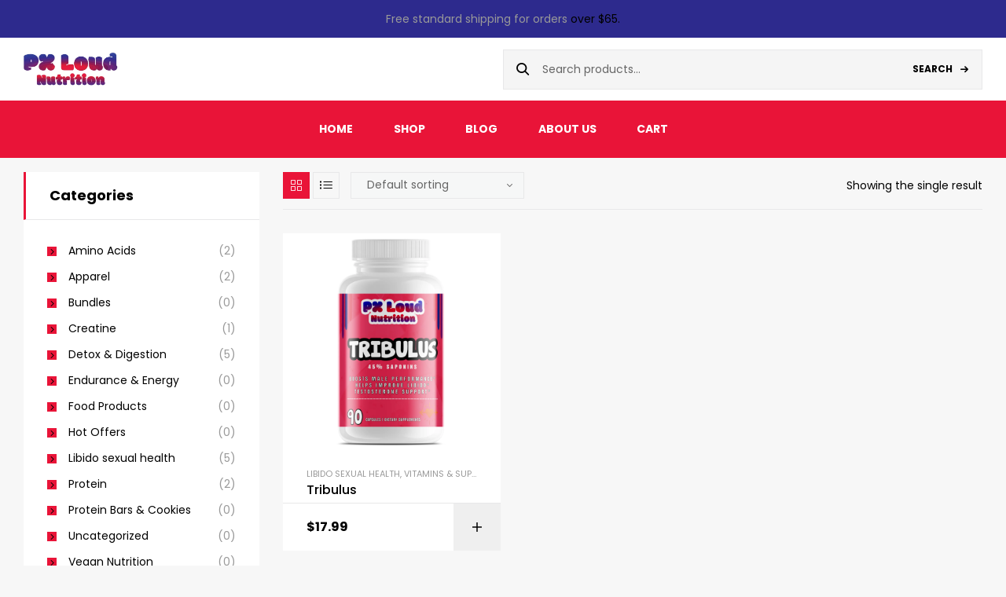

--- FILE ---
content_type: text/html; charset=UTF-8
request_url: https://pxloud.com/product-tag/booster-supplement/
body_size: 32283
content:
<!DOCTYPE html>
<html lang="en-US" prefix="og: http://ogp.me/ns#">
<head>
<meta name="MobileOptimized" content="width" />
<meta name="HandheldFriendly" content="true" />
<meta name="generator" content="Drupal 11 (https://www.drupal.org)" />

<meta charset="UTF-8">
<title>Booster Supplement Tag &#124; Px Loud</title><meta name="robots" content="index,follow"><meta name="googlebot" content="index,follow,max-snippet:-1,max-image-preview:large,max-video-preview:-1"><meta name="bingbot" content="index,follow,max-snippet:-1,max-image-preview:large,max-video-preview:-1"><link rel="canonical" href="https://pxloud.com/product-tag/booster-supplement/" /><link rel="alternate" type="application/rss+xml" href="https://pxloud.com/sitemap.xml" /><meta property="og:url" content="https://pxloud.com/product-tag/booster-supplement/" /><meta property="og:title" content="Booster Supplement Tag &#124; Px Loud" /><meta property="og:description" content="" /><meta property="og:type" content="website" /><meta property="og:site_name" content="Px Loud" /><meta property="og:locale" content="en_US" /><meta property="twitter:url" content="https://pxloud.com/product-tag/booster-supplement/" /><meta property="twitter:title" content="Booster Supplement Tag &#124; Px Loud" /><meta property="twitter:description" content="" /><meta property="twitter:domain" content="Px Loud" /><meta property="twitter:card" content="summary_large_image" /><meta property="twitter:creator" content="@twitter" /><meta property="twitter:site" content="@twitter" /><script type="application/ld+json">{"@context":"https://schema.org","@graph":[{"@type":"WebSite","@id":"https://pxloud.com/product-tag/booster-supplement/#WebSite","url":"https://pxloud.com/product-tag/booster-supplement/","name":"Booster Supplement Tag &#124; Px Loud Tag  | Px Loud","headline":"Booster Supplement Tag &#124; Px Loud Tag  | Px Loud","mainEntityOfPage":{"@type":"WebPage","id":"https://pxloud.com/product-tag/booster-supplement/#WebPage","url":"https://pxloud.com/product-tag/booster-supplement/"},"potentialAction":{"@type":"SearchAction","target":"https://pxloud.com/?s={search_term_string}","query-input":"required name=search_term_string"},"image":{"@type":"ImageObject","@id":"https://pxloud.com/product-tag/booster-supplement/#4db7b95ede","url":"https://pxloud.com/storage/2024/05/3141ROC505.png","width":2000,"height":2000},"publisher":{"@type":"Organization","@id":"https://pxloud.com#organization"}}]}</script>

	
	<meta name="viewport" content="width=device-width, initial-scale=1.0, viewport-fit=cover" />		<link rel="dns-prefetch" href="//fonts.googleapis.com">


	<!-- This site is optimized with the Yoast SEO plugin v26.7 - https://yoast.com/wordpress/plugins/seo/ -->
	
								<!-- / Yoast SEO plugin. -->


<link rel='dns-prefetch' href='//fonts.googleapis.com' />
<link rel='dns-prefetch' href='//www.googletagmanager.com' />
<style id='wp-img-auto-sizes-contain-inline-css' type='text/css'>
img:is([sizes=auto i],[sizes^="auto," i]){contain-intrinsic-size:3000px 1500px}

</style>

<style id='wp-emoji-styles-inline-css' type='text/css'>

	img.wp-smiley, img.emoji {
		display: inline !important;
		border: none !important;
		box-shadow: none !important;
		height: 1em !important;
		width: 1em !important;
		margin: 0 0.07em !important;
		vertical-align: -0.1em !important;
		background: none !important;
		padding: 0 !important;
	}

</style>
<link rel='stylesheet' id='wp-block-library-css' href='https://pxloud.com/lib/css/dist/block-library/style.min.css' type='text/css' media='all' />
<style id='wp-block-library-theme-inline-css' type='text/css'>
.wp-block-audio :where(figcaption){color:#555;font-size:13px;text-align:center}.is-dark-theme .wp-block-audio :where(figcaption){color:#ffffffa6}.wp-block-audio{margin:0 0 1em}.wp-block-code{border:1px solid #ccc;border-radius:4px;font-family:Menlo,Consolas,monaco,monospace;padding:.8em 1em}.wp-block-embed :where(figcaption){color:#555;font-size:13px;text-align:center}.is-dark-theme .wp-block-embed :where(figcaption){color:#ffffffa6}.wp-block-embed{margin:0 0 1em}.blocks-gallery-caption{color:#555;font-size:13px;text-align:center}.is-dark-theme .blocks-gallery-caption{color:#ffffffa6}:root :where(.wp-block-image figcaption){color:#555;font-size:13px;text-align:center}.is-dark-theme :root :where(.wp-block-image figcaption){color:#ffffffa6}.wp-block-image{margin:0 0 1em}.wp-block-pullquote{border-bottom:4px solid;border-top:4px solid;color:currentColor;margin-bottom:1.75em}.wp-block-pullquote :where(cite),.wp-block-pullquote :where(footer),.wp-block-pullquote__citation{color:currentColor;font-size:.8125em;font-style:normal;text-transform:uppercase}.wp-block-quote{border-left:.25em solid;margin:0 0 1.75em;padding-left:1em}.wp-block-quote cite,.wp-block-quote footer{color:currentColor;font-size:.8125em;font-style:normal;position:relative}.wp-block-quote:where(.has-text-align-right){border-left:none;border-right:.25em solid;padding-left:0;padding-right:1em}.wp-block-quote:where(.has-text-align-center){border:none;padding-left:0}.wp-block-quote.is-large,.wp-block-quote.is-style-large,.wp-block-quote:where(.is-style-plain){border:none}.wp-block-search .wp-block-search__label{font-weight:700}.wp-block-search__button{border:1px solid #ccc;padding:.375em .625em}:where(.wp-block-group.has-background){padding:1.25em 2.375em}.wp-block-separator.has-css-opacity{opacity:.4}.wp-block-separator{border:none;border-bottom:2px solid;margin-left:auto;margin-right:auto}.wp-block-separator.has-alpha-channel-opacity{opacity:1}.wp-block-separator:not(.is-style-wide):not(.is-style-dots){width:100px}.wp-block-separator.has-background:not(.is-style-dots){border-bottom:none;height:1px}.wp-block-separator.has-background:not(.is-style-wide):not(.is-style-dots){height:2px}.wp-block-table{margin:0 0 1em}.wp-block-table td,.wp-block-table th{word-break:normal}.wp-block-table :where(figcaption){color:#555;font-size:13px;text-align:center}.is-dark-theme .wp-block-table :where(figcaption){color:#ffffffa6}.wp-block-video :where(figcaption){color:#555;font-size:13px;text-align:center}.is-dark-theme .wp-block-video :where(figcaption){color:#ffffffa6}.wp-block-video{margin:0 0 1em}:root :where(.wp-block-template-part.has-background){margin-bottom:0;margin-top:0;padding:1.25em 2.375em}

</style>
<style id='classic-theme-styles-inline-css' type='text/css'>
/*! This file is auto-generated */
.wp-block-button__link{color:#fff;background-color:#32373c;border-radius:9999px;box-shadow:none;text-decoration:none;padding:calc(.667em + 2px) calc(1.333em + 2px);font-size:1.125em}.wp-block-file__button{background:#32373c;color:#fff;text-decoration:none}

</style>
<link rel='stylesheet' id='hostinger-affiliate-plugin-block-frontend-css' href='https://pxloud.com/core/modules/7739c5103e/assets/dist/frontend.css' type='text/css' media='all' />
<link rel='stylesheet' id='supplero-gutenberg-blocks-css' href='https://pxloud.com/core/views/supplero/assets/css/base/gutenberg-blocks.css' type='text/css' media='all' />
<style id='global-styles-inline-css' type='text/css'>
:root{--wp--preset--aspect-ratio--square: 1;--wp--preset--aspect-ratio--4-3: 4/3;--wp--preset--aspect-ratio--3-4: 3/4;--wp--preset--aspect-ratio--3-2: 3/2;--wp--preset--aspect-ratio--2-3: 2/3;--wp--preset--aspect-ratio--16-9: 16/9;--wp--preset--aspect-ratio--9-16: 9/16;--wp--preset--color--black: #000000;--wp--preset--color--cyan-bluish-gray: #abb8c3;--wp--preset--color--white: #ffffff;--wp--preset--color--pale-pink: #f78da7;--wp--preset--color--vivid-red: #cf2e2e;--wp--preset--color--luminous-vivid-orange: #ff6900;--wp--preset--color--luminous-vivid-amber: #fcb900;--wp--preset--color--light-green-cyan: #7bdcb5;--wp--preset--color--vivid-green-cyan: #00d084;--wp--preset--color--pale-cyan-blue: #8ed1fc;--wp--preset--color--vivid-cyan-blue: #0693e3;--wp--preset--color--vivid-purple: #9b51e0;--wp--preset--gradient--vivid-cyan-blue-to-vivid-purple: linear-gradient(135deg,rgb(6,147,227) 0%,rgb(155,81,224) 100%);--wp--preset--gradient--light-green-cyan-to-vivid-green-cyan: linear-gradient(135deg,rgb(122,220,180) 0%,rgb(0,208,130) 100%);--wp--preset--gradient--luminous-vivid-amber-to-luminous-vivid-orange: linear-gradient(135deg,rgb(252,185,0) 0%,rgb(255,105,0) 100%);--wp--preset--gradient--luminous-vivid-orange-to-vivid-red: linear-gradient(135deg,rgb(255,105,0) 0%,rgb(207,46,46) 100%);--wp--preset--gradient--very-light-gray-to-cyan-bluish-gray: linear-gradient(135deg,rgb(238,238,238) 0%,rgb(169,184,195) 100%);--wp--preset--gradient--cool-to-warm-spectrum: linear-gradient(135deg,rgb(74,234,220) 0%,rgb(151,120,209) 20%,rgb(207,42,186) 40%,rgb(238,44,130) 60%,rgb(251,105,98) 80%,rgb(254,248,76) 100%);--wp--preset--gradient--blush-light-purple: linear-gradient(135deg,rgb(255,206,236) 0%,rgb(152,150,240) 100%);--wp--preset--gradient--blush-bordeaux: linear-gradient(135deg,rgb(254,205,165) 0%,rgb(254,45,45) 50%,rgb(107,0,62) 100%);--wp--preset--gradient--luminous-dusk: linear-gradient(135deg,rgb(255,203,112) 0%,rgb(199,81,192) 50%,rgb(65,88,208) 100%);--wp--preset--gradient--pale-ocean: linear-gradient(135deg,rgb(255,245,203) 0%,rgb(182,227,212) 50%,rgb(51,167,181) 100%);--wp--preset--gradient--electric-grass: linear-gradient(135deg,rgb(202,248,128) 0%,rgb(113,206,126) 100%);--wp--preset--gradient--midnight: linear-gradient(135deg,rgb(2,3,129) 0%,rgb(40,116,252) 100%);--wp--preset--font-size--small: 14px;--wp--preset--font-size--medium: 23px;--wp--preset--font-size--large: 26px;--wp--preset--font-size--x-large: 42px;--wp--preset--font-size--normal: 16px;--wp--preset--font-size--huge: 37px;--wp--preset--spacing--20: 0.44rem;--wp--preset--spacing--30: 0.67rem;--wp--preset--spacing--40: 1rem;--wp--preset--spacing--50: 1.5rem;--wp--preset--spacing--60: 2.25rem;--wp--preset--spacing--70: 3.38rem;--wp--preset--spacing--80: 5.06rem;--wp--preset--shadow--natural: 6px 6px 9px rgba(0, 0, 0, 0.2);--wp--preset--shadow--deep: 12px 12px 50px rgba(0, 0, 0, 0.4);--wp--preset--shadow--sharp: 6px 6px 0px rgba(0, 0, 0, 0.2);--wp--preset--shadow--outlined: 6px 6px 0px -3px rgb(255, 255, 255), 6px 6px rgb(0, 0, 0);--wp--preset--shadow--crisp: 6px 6px 0px rgb(0, 0, 0);}:where(.is-layout-flex){gap: 0.5em;}:where(.is-layout-grid){gap: 0.5em;}body .is-layout-flex{display: flex;}.is-layout-flex{flex-wrap: wrap;align-items: center;}.is-layout-flex > :is(*, div){margin: 0;}body .is-layout-grid{display: grid;}.is-layout-grid > :is(*, div){margin: 0;}:where(.wp-block-columns.is-layout-flex){gap: 2em;}:where(.wp-block-columns.is-layout-grid){gap: 2em;}:where(.wp-block-post-template.is-layout-flex){gap: 1.25em;}:where(.wp-block-post-template.is-layout-grid){gap: 1.25em;}.has-black-color{color: var(--wp--preset--color--black) !important;}.has-cyan-bluish-gray-color{color: var(--wp--preset--color--cyan-bluish-gray) !important;}.has-white-color{color: var(--wp--preset--color--white) !important;}.has-pale-pink-color{color: var(--wp--preset--color--pale-pink) !important;}.has-vivid-red-color{color: var(--wp--preset--color--vivid-red) !important;}.has-luminous-vivid-orange-color{color: var(--wp--preset--color--luminous-vivid-orange) !important;}.has-luminous-vivid-amber-color{color: var(--wp--preset--color--luminous-vivid-amber) !important;}.has-light-green-cyan-color{color: var(--wp--preset--color--light-green-cyan) !important;}.has-vivid-green-cyan-color{color: var(--wp--preset--color--vivid-green-cyan) !important;}.has-pale-cyan-blue-color{color: var(--wp--preset--color--pale-cyan-blue) !important;}.has-vivid-cyan-blue-color{color: var(--wp--preset--color--vivid-cyan-blue) !important;}.has-vivid-purple-color{color: var(--wp--preset--color--vivid-purple) !important;}.has-black-background-color{background-color: var(--wp--preset--color--black) !important;}.has-cyan-bluish-gray-background-color{background-color: var(--wp--preset--color--cyan-bluish-gray) !important;}.has-white-background-color{background-color: var(--wp--preset--color--white) !important;}.has-pale-pink-background-color{background-color: var(--wp--preset--color--pale-pink) !important;}.has-vivid-red-background-color{background-color: var(--wp--preset--color--vivid-red) !important;}.has-luminous-vivid-orange-background-color{background-color: var(--wp--preset--color--luminous-vivid-orange) !important;}.has-luminous-vivid-amber-background-color{background-color: var(--wp--preset--color--luminous-vivid-amber) !important;}.has-light-green-cyan-background-color{background-color: var(--wp--preset--color--light-green-cyan) !important;}.has-vivid-green-cyan-background-color{background-color: var(--wp--preset--color--vivid-green-cyan) !important;}.has-pale-cyan-blue-background-color{background-color: var(--wp--preset--color--pale-cyan-blue) !important;}.has-vivid-cyan-blue-background-color{background-color: var(--wp--preset--color--vivid-cyan-blue) !important;}.has-vivid-purple-background-color{background-color: var(--wp--preset--color--vivid-purple) !important;}.has-black-border-color{border-color: var(--wp--preset--color--black) !important;}.has-cyan-bluish-gray-border-color{border-color: var(--wp--preset--color--cyan-bluish-gray) !important;}.has-white-border-color{border-color: var(--wp--preset--color--white) !important;}.has-pale-pink-border-color{border-color: var(--wp--preset--color--pale-pink) !important;}.has-vivid-red-border-color{border-color: var(--wp--preset--color--vivid-red) !important;}.has-luminous-vivid-orange-border-color{border-color: var(--wp--preset--color--luminous-vivid-orange) !important;}.has-luminous-vivid-amber-border-color{border-color: var(--wp--preset--color--luminous-vivid-amber) !important;}.has-light-green-cyan-border-color{border-color: var(--wp--preset--color--light-green-cyan) !important;}.has-vivid-green-cyan-border-color{border-color: var(--wp--preset--color--vivid-green-cyan) !important;}.has-pale-cyan-blue-border-color{border-color: var(--wp--preset--color--pale-cyan-blue) !important;}.has-vivid-cyan-blue-border-color{border-color: var(--wp--preset--color--vivid-cyan-blue) !important;}.has-vivid-purple-border-color{border-color: var(--wp--preset--color--vivid-purple) !important;}.has-vivid-cyan-blue-to-vivid-purple-gradient-background{background: var(--wp--preset--gradient--vivid-cyan-blue-to-vivid-purple) !important;}.has-light-green-cyan-to-vivid-green-cyan-gradient-background{background: var(--wp--preset--gradient--light-green-cyan-to-vivid-green-cyan) !important;}.has-luminous-vivid-amber-to-luminous-vivid-orange-gradient-background{background: var(--wp--preset--gradient--luminous-vivid-amber-to-luminous-vivid-orange) !important;}.has-luminous-vivid-orange-to-vivid-red-gradient-background{background: var(--wp--preset--gradient--luminous-vivid-orange-to-vivid-red) !important;}.has-very-light-gray-to-cyan-bluish-gray-gradient-background{background: var(--wp--preset--gradient--very-light-gray-to-cyan-bluish-gray) !important;}.has-cool-to-warm-spectrum-gradient-background{background: var(--wp--preset--gradient--cool-to-warm-spectrum) !important;}.has-blush-light-purple-gradient-background{background: var(--wp--preset--gradient--blush-light-purple) !important;}.has-blush-bordeaux-gradient-background{background: var(--wp--preset--gradient--blush-bordeaux) !important;}.has-luminous-dusk-gradient-background{background: var(--wp--preset--gradient--luminous-dusk) !important;}.has-pale-ocean-gradient-background{background: var(--wp--preset--gradient--pale-ocean) !important;}.has-electric-grass-gradient-background{background: var(--wp--preset--gradient--electric-grass) !important;}.has-midnight-gradient-background{background: var(--wp--preset--gradient--midnight) !important;}.has-small-font-size{font-size: var(--wp--preset--font-size--small) !important;}.has-medium-font-size{font-size: var(--wp--preset--font-size--medium) !important;}.has-large-font-size{font-size: var(--wp--preset--font-size--large) !important;}.has-x-large-font-size{font-size: var(--wp--preset--font-size--x-large) !important;}
:where(.wp-block-post-template.is-layout-flex){gap: 1.25em;}:where(.wp-block-post-template.is-layout-grid){gap: 1.25em;}
:where(.wp-block-term-template.is-layout-flex){gap: 1.25em;}:where(.wp-block-term-template.is-layout-grid){gap: 1.25em;}
:where(.wp-block-columns.is-layout-flex){gap: 2em;}:where(.wp-block-columns.is-layout-grid){gap: 2em;}
:root :where(.wp-block-pullquote){font-size: 1.5em;line-height: 1.6;}

</style>
<link rel='stylesheet' id='ilrcp_style-css' href='https://pxloud.com/core/modules/internal-linking-related-contents-pro/assets/css/style.css' type='text/css' media='all' />
<style id='ilrcp_style-inline-css' type='text/css'>

				@media screen and (min-width : 0) and (max-width : 480px) {
					.internal-linking-related-contents-pro .template-1 ,
					.internal-linking-related-contents-pro .template-2 ,
					.internal-linking-related-contents-pro .template-3 ,
					.internal-linking-related-contents-pro .template-4 .postTitle ,
					.internal-linking-related-contents-pro .template-5 ,
					.internal-linking-related-contents-pro .template-6 .postTitle strong ,
					.internal-linking-related-contents-pro .template-6 span ,
					.internal-linking-related-contents-pro .template-8 .postTitle ,
					.internal-linking-related-contents-pro .template-9 .postTitle ,
					.internal-linking-related-contents-pro .template-7 span ,
					.internal-linking-related-contents-pro a.template-10 ,
					.internal-linking-related-contents-pro-template.template-10 .postTitle ,
					.internal-linking-related-contents-pro a.template-11 ,
					.internal-linking-related-contents-pro a.template-12 ,
					.internal-linking-related-contents-pro a.template-13 ,
					.internal-linking-related-contents-pro.internal-linking-related-contents-pro-template-13 span.cta,
					.internal-linking-related-contents-pro.template-14 .internal-linking-related-contents-pro-box-inner a { font-size:14px}

					.internal-linking-related-contents-pro.internal-linking-related-contents-pro-template-11 span.cta ,
					.internal-linking-related-contents-pro.internal-linking-related-contents-pro-template-12 span.cta { font-size:10px}

					.internal-linking-related-contents-pro .template-7 span.ilrcp-date { font-size:12px}
					.internal-linking-related-contents-pro .template-7 span.ilrcp-author { font-size:8px}
				
				}
				@media screen and (min-width : 481px) and (max-width : 768px) {
					.internal-linking-related-contents-pro .template-1 ,
					.internal-linking-related-contents-pro .template-2 ,
					.internal-linking-related-contents-pro .template-3 ,
					.internal-linking-related-contents-pro .template-4 .postTitle ,
					.internal-linking-related-contents-pro .template-5 ,
					.internal-linking-related-contents-pro .template-6 .postTitle strong ,
					.internal-linking-related-contents-pro .template-6 span ,
					.internal-linking-related-contents-pro .template-8 .postTitle ,
					.internal-linking-related-contents-pro .template-9 .postTitle ,
					.internal-linking-related-contents-pro .template-7 span ,
					.internal-linking-related-contents-pro a.template-10 ,
					.internal-linking-related-contents-pro-template.template-10 .postTitle ,
					.internal-linking-related-contents-pro a.template-11 ,
					.internal-linking-related-contents-pro a.template-12 ,
					.internal-linking-related-contents-pro a.template-13 ,
					.internal-linking-related-contents-pro.internal-linking-related-contents-pro-template-13 span.cta,
					.internal-linking-related-contents-pro.template-14 .internal-linking-related-contents-pro-box-inner a { font-size:16px}
					
					.internal-linking-related-contents-pro.internal-linking-related-contents-pro-template-11 span.cta ,
					.internal-linking-related-contents-pro.internal-linking-related-contents-pro-template-12 span.cta { font-size:12px}

					.internal-linking-related-contents-pro .template-7 span.ilrcp-date { font-size:14px}
					.internal-linking-related-contents-pro .template-7 span.ilrcp-author { font-size:10px}

				}
				@media screen and (min-width : 769px) {
					.internal-linking-related-contents-pro .template-1 ,
					.internal-linking-related-contents-pro .template-2 ,
					.internal-linking-related-contents-pro .template-3 ,
					.internal-linking-related-contents-pro .template-4 .postTitle ,
					.internal-linking-related-contents-pro .template-5 ,
					.internal-linking-related-contents-pro .template-6 .postTitle strong ,
					.internal-linking-related-contents-pro .template-6 span ,
					.internal-linking-related-contents-pro .template-8 .postTitle ,
					.internal-linking-related-contents-pro .template-9 .postTitle ,
					.internal-linking-related-contents-pro .template-7 span ,
					.internal-linking-related-contents-pro a.template-10 ,
					.internal-linking-related-contents-pro-template.template-10 .postTitle ,
					.internal-linking-related-contents-pro a.template-11 ,
					.internal-linking-related-contents-pro a.template-12 ,
					.internal-linking-related-contents-pro a.template-13 ,
					.internal-linking-related-contents-pro.internal-linking-related-contents-pro-template-13 span.cta,
					.internal-linking-related-contents-pro.template-14 .internal-linking-related-contents-pro-box-inner a { font-size:20px}

					.internal-linking-related-contents-pro.internal-linking-related-contents-pro-template-11 span.cta ,
					.internal-linking-related-contents-pro.internal-linking-related-contents-pro-template-12 span.cta { font-size:16px}

					.internal-linking-related-contents-pro .template-7 span.ilrcp-date { font-size:18px}
					.internal-linking-related-contents-pro .template-7 span.ilrcp-author { font-size:14px}
				
				}
				html[amp] .internal-linking-related-contents-pro .template-1 ,
				html[amp] .internal-linking-related-contents-pro .template-2 ,
				html[amp] .internal-linking-related-contents-pro .template-3 ,
				html[amp] .internal-linking-related-contents-pro .template-4 .postTitle ,
				html[amp] .internal-linking-related-contents-pro .template-5 ,
				html[amp] .internal-linking-related-contents-pro .template-6 .postTitle strong ,
				html[amp] .internal-linking-related-contents-pro .template-6 span ,
				html[amp] .internal-linking-related-contents-pro .template-8 .postTitle ,
				html[amp] .internal-linking-related-contents-pro .template-9 .postTitle ,
				html[amp] .internal-linking-related-contents-pro .template-7 span ,
				html[amp] .internal-linking-related-contents-pro a.template-10 ,
				html[amp] .internal-linking-related-contents-pro-template.template-10 .postTitle ,
				html[amp] .internal-linking-related-contents-pro a.template-11 ,
				html[amp] .internal-linking-related-contents-pro a.template-12 ,
				html[amp] .internal-linking-related-contents-pro a.template-13 ,
				html[amp] .internal-linking-related-contents-pro.internal-linking-related-contents-pro-template-13 span.cta,
				html[amp] .internal-linking-related-contents-pro.template-14 .internal-linking-related-contents-pro-box-inner a { font-size:14px}

				html[amp] .internal-linking-related-contents-pro.internal-linking-related-contents-pro-template-11 span.cta ,
				html[amp] .internal-linking-related-contents-pro.internal-linking-related-contents-pro-template-12 span.cta { font-size:10px}

				html[amp] .internal-linking-related-contents-pro .template-7 span.ilrcp-date { font-size:12px}
				html[amp] .internal-linking-related-contents-pro .template-7 span.ilrcp-author { font-size:10px}
				.internal-linking-related-contents-pro:before { margin-top:15px}
				.internal-linking-related-contents-pro:after { margin-bottom:15px}
				.internal-linking-related-contents-pro .template-1 ,
				.internal-linking-related-contents-pro .template-2 ,
				.internal-linking-related-contents-pro .template-3 ,
				.internal-linking-related-contents-pro .template-6 .postTitle strong,
				.internal-linking-related-contents-pro .template-8:before ,
				.internal-linking-related-contents-pro .template-9:before ,
				.internal-linking-related-contents-pro .template-9:after ,
				.internal-linking-related-contents-pro a.template-11 ,
				.internal-linking-related-contents-pro a.template-12,
				.internal-linking-related-contents-pro.template-14 .cta { background-color:#2d2a8d!important}
				html[amp] .internal-linking-related-contents-pro .template-8:before ,
				html[amp] .internal-linking-related-contents-pro .template-9:before ,
				html[amp] .internal-linking-related-contents-pro .template-9:after { background-color:#2d2a8d}
				.internal-linking-related-contents-pro .template-1:hover ,
				.internal-linking-related-contents-pro .template-1:active ,
				.internal-linking-related-contents-pro .template-1:focus ,
				.internal-linking-related-contents-pro .template-2 span.cta ,
				.internal-linking-related-contents-pro .template-2:hover ,
				.internal-linking-related-contents-pro .template-2:active ,
				.internal-linking-related-contents-pro .template-2:focus ,
				.internal-linking-related-contents-pro .template-3:hover ,
				.internal-linking-related-contents-pro .template-3:active ,
				.internal-linking-related-contents-pro .template-3:focus ,
				.internal-linking-related-contents-pro .template-3 .postTitle ,
				.internal-linking-related-contents-pro .template-6 .postTitle strong:hover ,
				.internal-linking-related-contents-pro .template-6 .postTitle strong:active ,
				.internal-linking-related-contents-pro .template-6 .postTitle strong:focus ,
				.internal-linking-related-contents-pro a.template-11:hover ,
				.internal-linking-related-contents-pro a.template-11:active ,
				.internal-linking-related-contents-pro a.template-11:focus ,
				.internal-linking-related-contents-pro a.template-12:hover ,
				.internal-linking-related-contents-pro a.template-12:active ,
				.internal-linking-related-contents-pro a.template-12:focus { background-color:#e74c3c!important}
				.internal-linking-related-contents-pro .template-4 ,
				.internal-linking-related-contents-pro .template-6 ,
				.internal-linking-related-contents-pro .template-7 ,
				.internal-linking-related-contents-pro .template-8 ,
				.internal-linking-related-contents-pro .template-9 ,
				.internal-linking-related-contents-pro.template-14 .internal-linking-related-contents-pro-box { background-color:#ffffff!important}
				.internal-linking-related-contents-pro .template-4:hover ,
				.internal-linking-related-contents-pro .template-6:hover ,
				.internal-linking-related-contents-pro .template-7:hover ,
				.internal-linking-related-contents-pro .template-8:hover ,
				.internal-linking-related-contents-pro .template-9:hover { background-color:#ffffff!important}
				.internal-linking-related-contents-pro .template-1 span ,
				.internal-linking-related-contents-pro .template-2 span.postTitle ,
				.internal-linking-related-contents-pro .template-3 span.cta ,
				.internal-linking-related-contents-pro .template-5 a ,
				.internal-linking-related-contents-pro .template-5 span ,
				.internal-linking-related-contents-pro .template-5 strong ,
				.internal-linking-related-contents-pro .template-10 a ,
				.internal-linking-related-contents-pro .template-10 span ,
				.internal-linking-related-contents-pro .template-10 strong ,
				.internal-linking-related-contents-pro .template-10 .postTitle ,
				.internal-linking-related-contents-pro a.template-11 ,
				.internal-linking-related-contents-pro a.template-12 ,
				.internal-linking-related-contents-pro a.template-13 { color:#ffffff}
				.internal-linking-related-contents-pro .template-4 .postTitle ,
				.internal-linking-related-contents-pro .template-4 .postTitle span ,
				.internal-linking-related-contents-pro .template-6 .postTitle span ,
				.internal-linking-related-contents-pro.internal-linking-related-contents-pro-template-11 span.cta ,
				.internal-linking-related-contents-pro.internal-linking-related-contents-pro-template-12 span.cta ,
				.internal-linking-related-contents-pro.template-14 .internal-linking-related-contents-pro-box-inner a { color:#616161}
				.internal-linking-related-contents-pro .template-7 span.ilrcp-title ,
				.internal-linking-related-contents-pro .template-7 span.ilrcp-author ,
				.internal-linking-related-contents-pro .template-7 span.ilrcp-date ,
				.internal-linking-related-contents-pro .template-7:hover span.ilrcp-author,
				.internal-linking-related-contents-pro .template-7:hover span.ilrcp-date,
				.internal-linking-related-contents-pro .template-8,
				.internal-linking-related-contents-pro .template-8 .postTitle span ,
				.internal-linking-related-contents-pro .template-9,
				.internal-linking-related-contents-pro .template-9 .postTitle span { color:#616161 !important}
				.internal-linking-related-contents-pro.internal-linking-related-contents-pro-template-11 span.cta:after ,
				.internal-linking-related-contents-pro.internal-linking-related-contents-pro-template-12 span.cta:after { border-color:#616161}
				.internal-linking-related-contents-pro .template-2 span.cta ,
				.internal-linking-related-contents-pro .template-3 span.postTitle ,
				.internal-linking-related-contents-pro .template-6 .postTitle strong { color:#ffffff}
				.internal-linking-related-contents-pro .template-4:not(.internal-linking-related-contents-pro-template):hover .postTitle span ,
				.internal-linking-related-contents-pro .template-4:not(.internal-linking-related-contents-pro-template):active .postTitle span ,
				.internal-linking-related-contents-pro .template-4:not(.internal-linking-related-contents-pro-template):focus .postTitle span ,
				.internal-linking-related-contents-pro .internal-linking-related-contents-pro-template.template-4 a:hover span ,
				.internal-linking-related-contents-pro .internal-linking-related-contents-pro-template.template-4 a:active span ,
				.internal-linking-related-contents-pro .internal-linking-related-contents-pro-template.template-4 a:focus span ,
				.internal-linking-related-contents-pro .template-5 span:hover ,
				.internal-linking-related-contents-pro .template-5 span:active ,
				.internal-linking-related-contents-pro .template-5 span:focus ,
				.internal-linking-related-contents-pro .template-6 span:hover ,
				.internal-linking-related-contents-pro .template-6 span:active ,
				.internal-linking-related-contents-pro .template-6 span:focus ,
				.internal-linking-related-contents-pro .template-7:not(.internal-linking-related-contents-pro-template):hover span.ilrcp-title ,
				.internal-linking-related-contents-pro .template-7:not(.internal-linking-related-contents-pro-template):active span.ilrcp-title ,
				.internal-linking-related-contents-pro .template-7:not(.internal-linking-related-contents-pro-template):focus span.ilrcp-title ,
				.internal-linking-related-contents-pro .internal-linking-related-contents-pro-template.template-7 a:hover span ,
				.internal-linking-related-contents-pro .internal-linking-related-contents-pro-template.template-7 a:active span ,
				.internal-linking-related-contents-pro .internal-linking-related-contents-pro-template.template-7 a:focus span ,
				.internal-linking-related-contents-pro .template-8:not(.internal-linking-related-contents-pro-template):hover .postTitle span ,
				.internal-linking-related-contents-pro .template-8:not(.internal-linking-related-contents-pro-template):active .postTitle span ,
				.internal-linking-related-contents-pro .template-8:not(.internal-linking-related-contents-pro-template):focus .postTitle span ,
				.internal-linking-related-contents-pro .internal-linking-related-contents-pro-template.template-8 a:hover span ,
				.internal-linking-related-contents-pro .internal-linking-related-contents-pro-template.template-8 a:active span ,
				.internal-linking-related-contents-pro .internal-linking-related-contents-pro-template.template-8 a:focus span ,
				.internal-linking-related-contents-pro .template-9:not(.internal-linking-related-contents-pro-template):hover .postTitle span ,
				.internal-linking-related-contents-pro .template-9:not(.internal-linking-related-contents-pro-template):active .postTitle span ,
				.internal-linking-related-contents-pro .template-9:not(.internal-linking-related-contents-pro-template):focus .postTitle span ,
				.internal-linking-related-contents-pro .internal-linking-related-contents-pro-template.template-9 a:hover span ,
				.internal-linking-related-contents-pro .internal-linking-related-contents-pro-template.template-9 a:active span ,
				.internal-linking-related-contents-pro .internal-linking-related-contents-pro-template.template-9 a:focus span ,
				.internal-linking-related-contents-pro a.template-11:hover ,
				.internal-linking-related-contents-pro a.template-12:hover ,
				.internal-linking-related-contents-pro a.template-13:hover ,
				.internal-linking-related-contents-pro.template-14 .internal-linking-related-contents-pro-box-inner a:hover ,
				.internal-linking-related-contents-pro.template-14 .internal-linking-related-contents-pro-box-inner a:active ,
				.internal-linking-related-contents-pro.template-14 .internal-linking-related-contents-pro-box-inner a:focus { color:#ffffff!important}
				.internal-linking-related-contents-pro .template-4 ,
				.internal-linking-related-contents-pro .template-6 ,
				.internal-linking-related-contents-pro .template-7 ,
				.internal-linking-related-contents-pro.template-14 .internal-linking-related-contents-pro-box { border-color:#dddddd!important}
				.internal-linking-related-contents-pro-list { border-color:#dddddd!important}

</style>
<link rel='stylesheet' id='nsg-styles-css' href='https://pxloud.com/core/modules/nsg-seo-generator/assets/nsg-styles.css' type='text/css' media='all' />
<style id='woocommerce-inline-inline-css' type='text/css'>
.woocommerce form .form-row .required { visibility: visible; }

</style>
<link rel='stylesheet' id='woo-variation-swatches-css' href='https://pxloud.com/core/modules/2c137f0be3/assets/css/frontend.min.css' type='text/css' media='all' />
<style id='woo-variation-swatches-inline-css' type='text/css'>
:root {
--wvs-tick:url("data:image/svg+xml;utf8,%3Csvg filter='drop-shadow(0px 0px 2px rgb(0 0 0 / .8))' xmlns='http://www.w3.org/2000/svg'  viewBox='0 0 30 30'%3E%3Cpath fill='none' stroke='%23ffffff' stroke-linecap='round' stroke-linejoin='round' stroke-width='4' d='M4 16L11 23 27 7'/%3E%3C/svg%3E");

--wvs-cross:url("data:image/svg+xml;utf8,%3Csvg filter='drop-shadow(0px 0px 5px rgb(255 255 255 / .6))' xmlns='http://www.w3.org/2000/svg' width='72px' height='72px' viewBox='0 0 24 24'%3E%3Cpath fill='none' stroke='%23ff0000' stroke-linecap='round' stroke-width='0.6' d='M5 5L19 19M19 5L5 19'/%3E%3C/svg%3E");
--wvs-single-product-item-width:30px;
--wvs-single-product-item-height:30px;
--wvs-single-product-item-font-size:16px}

</style>
<link rel='stylesheet' id='hint-css' href='https://pxloud.com/core/modules/173a48aaae/assets/libs/hint/hint.min.css' type='text/css' media='all' />
<link rel='stylesheet' id='perfect-scrollbar-css' href='https://pxloud.com/core/modules/173a48aaae/assets/libs/perfect-scrollbar/css/perfect-scrollbar.min.css' type='text/css' media='all' />
<link rel='stylesheet' id='perfect-scrollbar-wpc-css' href='https://pxloud.com/core/modules/173a48aaae/assets/libs/perfect-scrollbar/css/custom-theme.css' type='text/css' media='all' />
<link rel='stylesheet' id='woosc-frontend-css' href='https://pxloud.com/core/modules/173a48aaae/assets/css/frontend.css' type='text/css' media='all' />
<link rel='stylesheet' id='slick-css' href='https://pxloud.com/core/modules/f6c98b18ca/assets/libs/slick/slick.css' type='text/css' media='all' />
<link rel='stylesheet' id='magnific-popup-css' href='https://pxloud.com/core/views/supplero/assets/css/libs/magnific-popup.css' type='text/css' media='all' />
<link rel='stylesheet' id='woosq-feather-css' href='https://pxloud.com/core/modules/f6c98b18ca/assets/libs/feather/feather.css' type='text/css' media='all' />
<link rel='stylesheet' id='woosq-frontend-css' href='https://pxloud.com/core/modules/f6c98b18ca/assets/css/frontend.css' type='text/css' media='all' />
<link rel='stylesheet' id='woosw-icons-css' href='https://pxloud.com/core/modules/963604c892/assets/css/icons.css' type='text/css' media='all' />
<link rel='stylesheet' id='woosw-frontend-css' href='https://pxloud.com/core/modules/963604c892/assets/css/frontend.css' type='text/css' media='all' />
<style id='woosw-frontend-inline-css' type='text/css'>
.woosw-popup .woosw-popup-inner .woosw-popup-content .woosw-popup-content-bot .woosw-notice { background-color: #5fbd74; } .woosw-popup .woosw-popup-inner .woosw-popup-content .woosw-popup-content-bot .woosw-popup-content-bot-inner a:hover { color: #5fbd74; border-color: #5fbd74; } 

</style>
<link rel='stylesheet' id='supplero-style-css' href='https://pxloud.com/core/views/supplero/style.css' type='text/css' media='all' />
<style id='supplero-style-inline-css' type='text/css'>
body{--primary:#E91438;--primary_hover:#C7A21E;--secondary:#2D2A8D;--secondary_hover:#D43B3B;--text:#666666;--accent:#000000;--lighter:#999999;--border:#E8E8E9;}

</style>
<link rel='stylesheet' id='supplero-fonts-css' href='//fonts.googleapis.com/css?family=Poppins:400,500,700&#038;subset=latin%2Clatin-ext&#038;display=swap' type='text/css' media='all' />
<link rel='stylesheet' id='elementor-frontend-css' href='https://pxloud.com/core/modules/f65f29574d/assets/css/frontend.min.css' type='text/css' media='all' />
<link rel='stylesheet' id='elementor-post-6-css' href='https://pxloud.com/storage/elementor/css/post-6.css' type='text/css' media='all' />
<link rel='stylesheet' id='e-animation-fadeInDown-css' href='https://pxloud.com/core/modules/f65f29574d/assets/lib/animations/styles/fadeInDown.min.css' type='text/css' media='all' />
<link rel='stylesheet' id='e-popup-css' href='https://pxloud.com/core/modules/ccc473c329/assets/css/conditionals/popup.min.css' type='text/css' media='all' />
<link rel='stylesheet' id='widget-image-css' href='https://pxloud.com/core/modules/f65f29574d/assets/css/widget-image.min.css' type='text/css' media='all' />
<link rel='stylesheet' id='e-sticky-css' href='https://pxloud.com/core/modules/ccc473c329/assets/css/modules/sticky.min.css' type='text/css' media='all' />
<link rel='stylesheet' id='widget-icon-list-css' href='https://pxloud.com/core/modules/f65f29574d/assets/css/widget-icon-list.min.css' type='text/css' media='all' />
<link rel='stylesheet' id='widget-form-css' href='https://pxloud.com/core/modules/ccc473c329/assets/css/widget-form.min.css' type='text/css' media='all' />
<link rel='stylesheet' id='widget-divider-css' href='https://pxloud.com/core/modules/f65f29574d/assets/css/widget-divider.min.css' type='text/css' media='all' />
<link rel='stylesheet' id='elementor-post-2087-css' href='https://pxloud.com/storage/elementor/css/post-2087.css' type='text/css' media='all' />
<link rel='stylesheet' id='elementor-post-3387-css' href='https://pxloud.com/storage/elementor/css/post-3387.css' type='text/css' media='all' />
<link rel='stylesheet' id='elementor-post-632-css' href='https://pxloud.com/storage/elementor/css/post-632.css' type='text/css' media='all' />
<link rel='stylesheet' id='supplero-elementor-css' href='https://pxloud.com/core/views/supplero/assets/css/base/elementor.css' type='text/css' media='all' />
<link rel='stylesheet' id='supplero-woocommerce-style-css' href='https://pxloud.com/core/views/supplero/assets/css/woocommerce/woocommerce.css' type='text/css' media='all' />
<link rel='stylesheet' id='tooltipster-css' href='https://pxloud.com/core/views/supplero/assets/css/libs/tooltipster.bundle.min.css' type='text/css' media='all' />
<script type="text/template" id="tmpl-variation-template">
	<div class="woocommerce-variation-description">{{{ data.variation.variation_description }}}</div>
	<div class="woocommerce-variation-price">{{{ data.variation.price_html }}}</div>
	<div class="woocommerce-variation-availability">{{{ data.variation.availability_html }}}</div>
</script>
<script type="text/template" id="tmpl-unavailable-variation-template">
	<p role="alert">Sorry, this product is unavailable. Please choose a different combination.</p>
</script>
<script type="text/javascript" src="https://pxloud.com/lib/js/jquery/jquery.min.js" id="jquery-core-js"></script>
<script type="text/javascript" src="https://pxloud.com/lib/js/jquery/jquery-migrate.min.js" id="jquery-migrate-js"></script>
<script type="text/javascript" src="https://pxloud.com/core/modules/39d10ee62c/assets/js/jquery-blockui/jquery.blockUI.min.js" id="wc-jquery-blockui-js" data-wp-strategy="defer"></script>
<script type="text/javascript" id="wc-add-to-cart-js-extra">
/* <![CDATA[ */
var wc_add_to_cart_params = {"ajax_url":"/ajax-call","wc_ajax_url":"/?wc-ajax=%%endpoint%%","i18n_view_cart":"","cart_url":"https://pxloud.com/cart/","is_cart":"","cart_redirect_after_add":"no"};
/* ]]> */
</script>
<script type="text/javascript" src="https://pxloud.com/core/modules/39d10ee62c/assets/js/frontend/add-to-cart.min.js" id="wc-add-to-cart-js" defer="defer" data-wp-strategy="defer"></script>
<script type="text/javascript" src="https://pxloud.com/core/modules/39d10ee62c/assets/js/js-cookie/js.cookie.min.js" id="wc-js-cookie-js" data-wp-strategy="defer"></script>
<script type="text/javascript" id="woocommerce-js-extra">
/* <![CDATA[ */
var woocommerce_params = {"ajax_url":"/ajax-call","wc_ajax_url":"/?wc-ajax=%%endpoint%%","i18n_password_show":"Show password","i18n_password_hide":"Hide password"};
/* ]]> */
</script>
<script type="text/javascript" src="https://pxloud.com/core/modules/39d10ee62c/assets/js/frontend/woocommerce.min.js" id="woocommerce-js" defer="defer" data-wp-strategy="defer"></script>
<script type="text/javascript" src="https://pxloud.com/lib/js/underscore.min.js" id="underscore-js"></script>
<script type="text/javascript" id="wp-util-js-extra">
/* <![CDATA[ */
var _wpUtilSettings = {"ajax":{"url":"/ajax-call"}};
/* ]]> */
</script>
<script type="text/javascript" src="https://pxloud.com/lib/js/wp-util.min.js" id="wp-util-js"></script>
<script type="text/javascript" id="WCPAY_ASSETS-js-extra">
/* <![CDATA[ */
var wcpayAssets = {"url":"https://pxloud.com/core/modules/7e76e47105/dist/"};
/* ]]> */
</script>
<!-- Google tag (gtag.js) -->
<script async src="https://www.googletagmanager.com/gtag/js?id=G-RHDYH5C4FC"></script>
<script>
  window.dataLayer = window.dataLayer || [];
  function gtag(){dataLayer.push(arguments);}
  gtag('js', new Date());

  gtag('config', 'G-RHDYH5C4FC');
</script>

<!-- Pixel Code for https://provedirect.com/app/ -->
<script defer src="https://provedirect.com/app/pixel/KioUb7BvbI5j2xduOcT8nX2PMBl5uFNd"></script>
<!-- END Pixel Code -->

<script async defer src="https://app.visitortracking.com/assets/js/tracer.js" > </script>
<script>
  function init_tracer() {
   var tracer = new Tracer({
    websiteId : 'a487a3ae-2b87-41df-a42d-cbdfd203796b',
    async : true,
    debug : false
   });
}
</script>

<!-- TruConversion for pxloud.com -->
<script type="text/javascript">
    var _tip = _tip || [];
    (function(d,s,id){
        var js, tjs = d.getElementsByTagName(s)[0];
        if(d.getElementById(id)) { return; }
        js = d.createElement(s); js.id = id;
        js.async = true;
        js.src = d.location.protocol + '//app.truconversion.com/ti-js/36366/b91f4.js';
        tjs.parentNode.insertBefore(js, tjs);
    }(document, 'script', 'ti-js'));
</script>

<script>
var clickRankAi = document.createElement("script");
clickRankAi.src = "https://js.clickrank.ai/seo/b473f0c3-14f8-4a65-995b-e756457c3424/script?" + new Date().getTime();
clickRankAi.async = true;
document.head.appendChild(clickRankAi);
</script>

<script async="async" src="//cdn.wishpond.net/connect.js?merchantId=1506484&amp;writeKey=5e6002f2e04f" type="text/javascript"></script>

	<noscript><style>.woocommerce-product-gallery{ opacity: 1 !important; }</style></noscript>
	
			<style>
				.e-con.e-parent:nth-of-type(n+4):not(.e-lazyloaded):not(.e-no-lazyload),
				.e-con.e-parent:nth-of-type(n+4):not(.e-lazyloaded):not(.e-no-lazyload) * {
					background-image: none !important;
				}
				@media screen and (max-height: 1024px) {
					.e-con.e-parent:nth-of-type(n+3):not(.e-lazyloaded):not(.e-no-lazyload),
					.e-con.e-parent:nth-of-type(n+3):not(.e-lazyloaded):not(.e-no-lazyload) * {
						background-image: none !important;
					}
				}
				@media screen and (max-height: 640px) {
					.e-con.e-parent:nth-of-type(n+2):not(.e-lazyloaded):not(.e-no-lazyload),
					.e-con.e-parent:nth-of-type(n+2):not(.e-lazyloaded):not(.e-no-lazyload) * {
						background-image: none !important;
					}
				}
			</style>
			</head>
<body class="archive tax-product_tag term-booster-supplement term-93 wp-custom-logo wp-embed-responsive wp-theme-supplero theme-supplero woocommerce woocommerce-page woocommerce-no-js woo-variation-swatches wvs-behavior-blur wvs-theme-supplero wvs-show-label wvs-tooltip chrome has-post-thumbnail woocommerce-active product-style-1 supplero-archive-product supplero-sidebar-left single-product-1 elementor-default elementor-kit-6">
    <div id="page" class="hfeed site">
    		<header data-elementor-type="header" data-elementor-id="3387" class="elementor elementor-3387 elementor-location-header" data-elementor-post-type="elementor_library">
					<div class="elementor-section elementor-top-section elementor-element elementor-element-10ebee5 elementor-section-height-min-height elementor-section-stretched elementor-hidden-phone elementor-section-boxed elementor-section-height-default elementor-section-items-middle" data-id="10ebee5" data-element_type="section" data-settings="{&quot;stretch_section&quot;:&quot;section-stretched&quot;,&quot;background_background&quot;:&quot;classic&quot;}">
						<div class="elementor-container elementor-column-gap-no">
					<div class="elementor-column elementor-col-100 elementor-top-column elementor-element elementor-element-22a5b33" data-id="22a5b33" data-element_type="column">
			<div class="elementor-widget-wrap elementor-element-populated">
						<div class="elementor-element elementor-element-892e557 elementor-widget elementor-widget-text-editor" data-id="892e557" data-element_type="widget" data-widget_type="text-editor.default">
				<div class="elementor-widget-container">
									<div>Free standard shipping for orders <a href="#">over $65.</a></div>								</div>
				</div>
					</div>
		</div>
					</div>
		</div>
				<div class="elementor-section elementor-top-section elementor-element elementor-element-d0d3f67 elementor-section-stretched elementor-section-height-min-height sticky-header elementor-section-boxed elementor-section-height-default elementor-section-items-middle" data-id="d0d3f67" data-element_type="section" data-settings="{&quot;stretch_section&quot;:&quot;section-stretched&quot;,&quot;background_background&quot;:&quot;classic&quot;,&quot;sticky&quot;:&quot;top&quot;,&quot;sticky_on&quot;:[&quot;desktop&quot;],&quot;sticky_effects_offset&quot;:80,&quot;sticky_offset&quot;:0,&quot;sticky_anchor_link_offset&quot;:0}">
						<div class="elementor-container elementor-column-gap-no">
					<div class="elementor-column elementor-col-50 elementor-top-column elementor-element elementor-element-f2cd722" data-id="f2cd722" data-element_type="column">
			<div class="elementor-widget-wrap elementor-element-populated">
						<div class="elementor-element elementor-element-57af43e elementor-widget__width-auto elementor-hidden-desktop elementor-widget elementor-widget-supplero-vertical-menu" data-id="57af43e" data-element_type="widget" data-widget_type="supplero-vertical-menu.default">
				<div class="elementor-widget-container">
					        <div class="elementor-canvas-menu-wrapper">
                        <a href="#" class="menu-mobile-nav-button">
				<span
                        class="toggle-text screen-reader-text">Menu</span>
                <i class="supplero-icon-bars"></i>
            </a>
                    </div>
        				</div>
				</div>
				<div class="elementor-element elementor-element-ae57533 logo elementor-widget__width-auto elementor-widget elementor-widget-image" data-id="ae57533" data-element_type="widget" data-widget_type="image.default">
				<div class="elementor-widget-container">
																<a href="https://pxloud.com">
							<img fetchpriority="high" width="456" height="170" src="https://pxloud.com/storage/2024/05/cropped-LOGO.png" class="attachment-full size-full wp-image-6334" alt="" srcset="https://pxloud.com/storage/2024/05/cropped-LOGO.png 456w, https://pxloud.com/storage/2024/05/cropped-LOGO-300x112.png 300w" sizes="(max-width: 456px) 100vw, 456px" />								</a>
															</div>
				</div>
				<div class="elementor-element elementor-element-edae981 elementor-widget__width-auto elementor-hidden-desktop elementor-widget elementor-widget-supplero-header-group" data-id="edae981" data-element_type="widget" data-widget_type="supplero-header-group.default">
				<div class="elementor-widget-container">
					        <div class="elementor-header-group-wrapper">
            <div class="header-group-action">

                
                
                            <div class="site-header-cart menu">
                        <a class="cart-contents" href="https://pxloud.com/cart/" title="View your shopping cart">
                        <span class="count">0</span>
            <span class="woocommerce-Price-amount amount"><bdi><span class="woocommerce-Price-currencySymbol">&#36;</span>0.00</bdi></span>        </a>
                                    </div>
                        </div>
        </div>
        				</div>
				</div>
					</div>
		</div>
				<div class="elementor-column elementor-col-50 elementor-top-column elementor-element elementor-element-d33289e elementor-hidden-tablet elementor-hidden-phone" data-id="d33289e" data-element_type="column">
			<div class="elementor-widget-wrap elementor-element-populated">
						<div class="elementor-element elementor-element-3ce9acb elementor-widget elementor-widget-supplero-search" data-id="3ce9acb" data-element_type="widget" data-widget_type="supplero-search.default">
				<div class="elementor-widget-container">
					            <div class="site-search">
                <div class="widget woocommerce widget_product_search">            <div class="ajax-search-result" style="display:none;">
            </div>
            <form role="search" method="get" class="woocommerce-product-search" action="https://pxloud.com/">
	<label class="screen-reader-text" for="woocommerce-product-search-field-0">Search for:</label>
	<input type="search" id="woocommerce-product-search-field-0" class="search-field" placeholder="Search products&hellip;" autocomplete="off" value="" name="s" />
	<button type="submit" value="Search">Search</button>
	<input type="hidden" name="post_type" value="product" />
</form>
</div>            </div>
            				</div>
				</div>
					</div>
		</div>
					</div>
		</div>
		<div class="elementor-element elementor-element-f39214d e-flex e-con-boxed e-con e-parent" data-id="f39214d" data-element_type="container" data-settings="{&quot;background_background&quot;:&quot;classic&quot;}">
					<div class="e-con-inner">
				<div class="elementor-element elementor-element-7dccef0 supplero-nav-menu-layout-1 elementor-widget elementor-widget-supplero-nav-menu" data-id="7dccef0" data-element_type="widget" data-widget_type="supplero-nav-menu.default">
				<div class="elementor-widget-container">
					        <div class="elementor-nav-menu-wrapper">
            <nav class="main-navigation" role="navigation" aria-label="Primary Navigation">
                <div class="primary-navigation"><ul id="menu-1-7dccef0" class="menu"><li id="menu-item-6406" class="menu-item menu-item-type-post_type menu-item-object-page menu-item-home menu-item-6406"><a href="https://pxloud.com/"><span>Home</span></a></li>
<li id="menu-item-6410" class="menu-item menu-item-type-post_type menu-item-object-page menu-item-6410"><a href="https://pxloud.com/shop/"><span>Shop</span></a></li>
<li id="menu-item-6407" class="menu-item menu-item-type-post_type menu-item-object-page menu-item-6407"><a href="https://pxloud.com/blog/"><span>Blog</span></a></li>
<li id="menu-item-6408" class="menu-item menu-item-type-post_type menu-item-object-page menu-item-6408"><a href="https://pxloud.com/about-us/"><span>About Us</span></a></li>
<li id="menu-item-8142" class="menu-item menu-item-type-post_type menu-item-object-page menu-item-8142"><a href="https://pxloud.com/cart/"><span>Cart</span></a></li>
</ul></div>            </nav>
        </div>
        				</div>
				</div>
					</div>
				</div>
				</header>
		    <div id="content" class="site-content" tabindex="-1">
        <div class="col-full">
    <div class="woocommerce"></div><div id="primary" class="content-area">
    <main id="main" class="site-main" role="main"><header class="woocommerce-products-header">
	
	</header>
<div class="woocommerce-notices-wrapper"></div><div class="supplero-sorting">            <a href="#" class="filter-toggle" aria-expanded="false">
                <i class="supplero-icon-filter"></i></a>
                        <a href="#" class="filter-toggle-dropdown" aria-expanded="false">
                <i class="supplero-icon-filter"></i><span>Filter</span></a>
                    <div class="gridlist-toggle desktop-hide-down">
            <a href="/product-tag/booster-supplement/?layout=grid" id="grid" class="active" title="Grid View"><i class="supplero-icon-grid"></i></a>
            <a href="/product-tag/booster-supplement/?layout=list" id="list" class="" title="List View"><i class="supplero-icon-list"></i></a>
        </div>
        <form class="woocommerce-ordering" method="get">
		<select
		name="orderby"
		class="orderby"
					aria-label="Shop order"
			>
					<option value="menu_order"  selected='selected'>Default sorting</option>
					<option value="popularity" >Sort by popularity</option>
					<option value="rating" >Sort by average rating</option>
					<option value="date" >Sort by latest</option>
					<option value="price" >Sort by price: low to high</option>
					<option value="price-desc" >Sort by price: high to low</option>
			</select>
	<input type="hidden" name="paged" value="1" />
	</form>
<p class="woocommerce-result-count" role="alert" aria-relevant="all" >
	Showing the single result</p>
</div>
<ul class="products columns-3">


<li class="product type-product post-6347 status-publish first instock product_cat-libido-sexual-health product_cat-vitamins-supplements product_tag-booster-supplement product_tag-tribulus has-post-thumbnail taxable shipping-taxable purchasable product-type-simple">
	<div class="product-block">        <div class="product-transition"><div class="product-image"><img width="2000" height="2000" src="https://pxloud.com/storage/2024/05/3141ROC505.png" class="attachment-shop_catalog size-shop_catalog" alt="Tribulus" decoding="async" srcset="https://pxloud.com/storage/2024/05/3141ROC505.png 2000w, https://pxloud.com/storage/2024/05/3141ROC505-300x300.png 300w, https://pxloud.com/storage/2024/05/3141ROC505-1024x1024.png 1024w, https://pxloud.com/storage/2024/05/3141ROC505-150x150.png 150w, https://pxloud.com/storage/2024/05/3141ROC505-768x768.png 768w, https://pxloud.com/storage/2024/05/3141ROC505-1536x1536.png 1536w, https://pxloud.com/storage/2024/05/3141ROC505-600x600.png 600w, https://pxloud.com/storage/2024/05/3141ROC505-100x100.png 100w, https://pxloud.com/storage/2024/05/3141ROC505-50x50.png 50w, https://pxloud.com/storage/2024/05/3141ROC505-96x96.png 96w, https://pxloud.com/storage/2024/05/3141ROC505-460x460.png 460w" sizes="(max-width: 2000px) 100vw, 2000px" /></div><a href="https://pxloud.com/shop/nutrition-tribulus-testosterone-booster/" class="woocommerce-LoopProduct-link woocommerce-loop-product__link"></a></div>
        <div class="product-caption"><div class="posted-in"><a href="https://pxloud.com/product-category/libido-sexual-health/" rel="tag">Libido sexual health</a>, <a href="https://pxloud.com/product-category/vitamins-supplements/" rel="tag">Vitamins &amp; Supplements</a></div><h3 class="woocommerce-loop-product__title"><a href="https://pxloud.com/shop/nutrition-tribulus-testosterone-booster/">Tribulus</a></h3></div><div class="product-caption-bottom">
	<span class="price"><span class="woocommerce-Price-amount amount"><bdi><span class="woocommerce-Price-currencySymbol">&#36;</span>17.99</bdi></span></span>
        <div class="group-action">
            <div class="shop-action">
                <div class="shop-action-button"><i class="supplero-icon-plus"></i>
                    <div class="shop-content">
                        <button class="woosq-btn woosq-btn-6347" data-id="6347" data-effect="mfp-3d-unfold" data-context="default">Quick view</button><button class="woosw-btn woosw-btn-6347" data-id="6347" data-product_name="Tribulus" data-product_image="https://pxloud.com/storage/2024/05/3141ROC505-150x150.png" aria-label="Add to wishlist">Add to wishlist</button><button class="woosc-btn woosc-btn-6347 " data-text="Compare" data-text_added="Compare" data-id="6347" data-product_id="6347" data-product_name="Tribulus" data-product_image="https://pxloud.com/storage/2024/05/3141ROC505-150x150.png">Compare</button><a href="/product-tag/booster-supplement/?add-to-cart=6347" aria-describedby="woocommerce_loop_add_to_cart_link_describedby_6347" data-quantity="1" class="button product_type_simple add_to_cart_button ajax_add_to_cart" data-product_id="6347" data-product_sku="ROC505" aria-label="Add to cart: &ldquo;Tribulus&rdquo;" rel="nofollow" data-success_message="&ldquo;Tribulus&rdquo; has been added to your cart" role="button">Add to cart</a>	<span id="woocommerce_loop_add_to_cart_link_describedby_6347" class="screen-reader-text">
			</span>
                    </div>
                </div>

            </div>
        </div>
        </div></div></li>
</ul>
	</main><!-- #main -->
</div><!-- #primary -->
<div id="secondary" class="widget-area" role="complementary">
    <div id="woocommerce_product_categories-1" class="widget woocommerce widget_product_categories"><span class="gamma widget-title">Categories</span><ul class="product-categories"><li class="cat-item cat-item-105"><a href="https://pxloud.com/product-category/amino-acids/">Amino Acids</a> <span class="count">(2)</span></li>
<li class="cat-item cat-item-202"><a href="https://pxloud.com/product-category/apparel/">Apparel</a> <span class="count">(2)</span></li>
<li class="cat-item cat-item-156"><a href="https://pxloud.com/product-category/bundles/">Bundles</a> <span class="count">(0)</span></li>
<li class="cat-item cat-item-34"><a href="https://pxloud.com/product-category/creatine/">Creatine</a> <span class="count">(1)</span></li>
<li class="cat-item cat-item-83"><a href="https://pxloud.com/product-category/detox-digestion/">Detox &amp; Digestion</a> <span class="count">(5)</span></li>
<li class="cat-item cat-item-38"><a href="https://pxloud.com/product-category/endurance-energy/">Endurance &amp; Energy</a> <span class="count">(0)</span></li>
<li class="cat-item cat-item-39"><a href="https://pxloud.com/product-category/food-products/">Food Products</a> <span class="count">(0)</span></li>
<li class="cat-item cat-item-45"><a href="https://pxloud.com/product-category/hot-offers/">Hot Offers</a> <span class="count">(0)</span></li>
<li class="cat-item cat-item-92"><a href="https://pxloud.com/product-category/libido-sexual-health/">Libido sexual health</a> <span class="count">(5)</span></li>
<li class="cat-item cat-item-50"><a href="https://pxloud.com/product-category/protein/">Protein</a> <span class="count">(2)</span></li>
<li class="cat-item cat-item-51"><a href="https://pxloud.com/product-category/protein-bars-cookies/">Protein Bars &amp; Cookies</a> <span class="count">(0)</span></li>
<li class="cat-item cat-item-15"><a href="https://pxloud.com/product-category/uncategorized/">Uncategorized</a> <span class="count">(0)</span></li>
<li class="cat-item cat-item-56"><a href="https://pxloud.com/product-category/vegan-nutrition/">Vegan Nutrition</a> <span class="count">(0)</span></li>
<li class="cat-item cat-item-66"><a href="https://pxloud.com/product-category/vitamins-supplements/">Vitamins &amp; Supplements</a> <span class="count">(13)</span></li>
<li class="cat-item cat-item-59"><a href="https://pxloud.com/product-category/weight-gainers/">Weight Gainers</a> <span class="count">(0)</span></li>
<li class="cat-item cat-item-60"><a href="https://pxloud.com/product-category/weight-management/">Weight Management</a> <span class="count">(6)</span></li>
<li class="cat-item cat-item-61"><a href="https://pxloud.com/product-category/workout-performance/">Workout &amp; Performance</a> <span class="count">(11)</span></li>
</ul></div><div id="woocommerce_price_filter-1" class="widget woocommerce widget_price_filter"><span class="gamma widget-title">Filter by price</span>
<form method="get" action="https://pxloud.com/product-tag/booster-supplement/">
	<div class="price_slider_wrapper">
		<div class="price_slider" style="display:none;"></div>
		<div class="price_slider_amount" data-step="10">
			<label class="screen-reader-text" for="min_price">Min price</label>
			<input type="text" id="min_price" name="min_price" value="10" data-min="10" placeholder="Min price" />
			<label class="screen-reader-text" for="max_price">Max price</label>
			<input type="text" id="max_price" name="max_price" value="20" data-max="20" placeholder="Max price" />
						<button type="submit" class="button">Filter</button>
			<div class="price_label" style="display:none;">
				Price: <span class="from"></span> &mdash; <span class="to"></span>
			</div>
						<div class="clear"></div>
		</div>
	</div>
</form>

</div><div id="woocommerce_products-1" class="widget woocommerce widget_products"><span class="gamma widget-title">Best Seller</span><ul class="product_list_widget"><li class="product-item">
	<div class="product-list-inner">
		
		<a href="https://pxloud.com/shop/sexual-enhancement-for-him/">
			<img width="300" height="300" src="https://pxloud.com/storage/2024/05/3141ROC502-300x300.png" class="attachment-woocommerce_thumbnail size-woocommerce_thumbnail" alt="Sexual Enhancement FOR HIM" decoding="async" srcset="https://pxloud.com/storage/2024/05/3141ROC502-300x300.png 300w, https://pxloud.com/storage/2024/05/3141ROC502-1024x1024.png 1024w, https://pxloud.com/storage/2024/05/3141ROC502-150x150.png 150w, https://pxloud.com/storage/2024/05/3141ROC502-768x768.png 768w, https://pxloud.com/storage/2024/05/3141ROC502-1536x1536.png 1536w, https://pxloud.com/storage/2024/05/3141ROC502-600x600.png 600w, https://pxloud.com/storage/2024/05/3141ROC502-100x100.png 100w, https://pxloud.com/storage/2024/05/3141ROC502-50x50.png 50w, https://pxloud.com/storage/2024/05/3141ROC502-96x96.png 96w, https://pxloud.com/storage/2024/05/3141ROC502-460x460.png 460w, https://pxloud.com/storage/2024/05/3141ROC502.png 2000w" sizes="(max-width: 300px) 100vw, 300px" />		</a>

		<div class="product-content">
						<a class="product-title" href="https://pxloud.com/shop/sexual-enhancement-for-him/"><span>Sexual Enhancement FOR HIM</span></a>
                                        			<span class="price">
            <span class="woocommerce-Price-amount amount"><bdi><span class="woocommerce-Price-currencySymbol">&#36;</span>19.99</bdi></span>			</span>
					</div>

			</div>
</li>
<li class="product-item">
	<div class="product-list-inner">
		
		<a href="https://pxloud.com/shop/px-whey-chocolate-milkshake/">
			<img loading="lazy" width="300" height="300" src="https://pxloud.com/storage/2024/05/3141ROC607-300x300.png" class="attachment-woocommerce_thumbnail size-woocommerce_thumbnail" alt="PX Whey Chocolate Milkshake" decoding="async" srcset="https://pxloud.com/storage/2024/05/3141ROC607-300x300.png 300w, https://pxloud.com/storage/2024/05/3141ROC607-1024x1024.png 1024w, https://pxloud.com/storage/2024/05/3141ROC607-150x150.png 150w, https://pxloud.com/storage/2024/05/3141ROC607-768x768.png 768w, https://pxloud.com/storage/2024/05/3141ROC607-1536x1536.png 1536w, https://pxloud.com/storage/2024/05/3141ROC607-600x600.png 600w, https://pxloud.com/storage/2024/05/3141ROC607-100x100.png 100w, https://pxloud.com/storage/2024/05/3141ROC607-50x50.png 50w, https://pxloud.com/storage/2024/05/3141ROC607-96x96.png 96w, https://pxloud.com/storage/2024/05/3141ROC607-460x460.png 460w, https://pxloud.com/storage/2024/05/3141ROC607.png 2000w" sizes="(max-width: 300px) 100vw, 300px" />		</a>

		<div class="product-content">
						<a class="product-title" href="https://pxloud.com/shop/px-whey-chocolate-milkshake/"><span>PX Whey Chocolate Milkshake</span></a>
                                        			<span class="price">
            <span class="woocommerce-Price-amount amount"><bdi><span class="woocommerce-Price-currencySymbol">&#36;</span>34.98</bdi></span>			</span>
					</div>

			</div>
</li>
<li class="product-item">
	<div class="product-list-inner">
		
		<a href="https://pxloud.com/shop/vitamin-k2-d3-bone-strength-and-heart-health-formula/">
			<img loading="lazy" width="300" height="300" src="https://pxloud.com/storage/2024/05/3141ROC831-300x300.png" class="attachment-woocommerce_thumbnail size-woocommerce_thumbnail" alt="A bottle labeled &quot;vitamin k3 +d3Vitamin K2 + D3&quot; with 60 capsules; claims to support bone health, immune system, and muscle health." decoding="async" srcset="https://pxloud.com/storage/2024/05/3141ROC831-300x300.png 300w, https://pxloud.com/storage/2024/05/3141ROC831-150x150.png 150w, https://pxloud.com/storage/2024/05/3141ROC831-100x100.png 100w, https://pxloud.com/storage/2024/05/3141ROC831-50x50.png 50w, https://pxloud.com/storage/2024/05/3141ROC831-600x600.png 600w, https://pxloud.com/storage/2024/05/3141ROC831-96x96.png 96w, https://pxloud.com/storage/2024/05/3141ROC831-460x460.png 460w" sizes="(max-width: 300px) 100vw, 300px" />		</a>

		<div class="product-content">
						<a class="product-title" href="https://pxloud.com/shop/vitamin-k2-d3-bone-strength-and-heart-health-formula/"><span>Vitamin K2 + D3</span></a>
                                        			<span class="price">
            <span class="woocommerce-Price-amount amount"><bdi><span class="woocommerce-Price-currencySymbol">&#36;</span>14.95</bdi></span>			</span>
					</div>

			</div>
</li>
</ul></div><div id="woocommerce_product_tag_cloud-1" class="widget woocommerce widget_product_tag_cloud"><span class="gamma widget-title">Product tags</span><div class="tagcloud"><a href="https://pxloud.com/product-tag/bcaa-shock/" class="tag-cloud-link tag-link-106 tag-link-position-1" style="font-size: 12.581818181818pt;" aria-label="BCAA SHOCK (2 products)">BCAA SHOCK</a>
<a href="https://pxloud.com/product-tag/burn/" class="tag-cloud-link tag-link-152 tag-link-position-2" style="font-size: 8pt;" aria-label="Burn (1 product)">Burn</a>
<a href="https://pxloud.com/product-tag/chlorella/" class="tag-cloud-link tag-link-115 tag-link-position-3" style="font-size: 8pt;" aria-label="CHLORELLA (1 product)">CHLORELLA</a>
<a href="https://pxloud.com/product-tag/cleansing-supplement/" class="tag-cloud-link tag-link-117 tag-link-position-4" style="font-size: 8pt;" aria-label="cleansing supplement (1 product)">cleansing supplement</a>
<a href="https://pxloud.com/product-tag/detox/" class="tag-cloud-link tag-link-88 tag-link-position-5" style="font-size: 12.581818181818pt;" aria-label="detox (2 products)">detox</a>
<a href="https://pxloud.com/product-tag/dietary-supplement/" class="tag-cloud-link tag-link-118 tag-link-position-6" style="font-size: 15.636363636364pt;" aria-label="Dietary Supplement (3 products)">Dietary Supplement</a>
<a href="https://pxloud.com/product-tag/diet-drops/" class="tag-cloud-link tag-link-140 tag-link-position-7" style="font-size: 8pt;" aria-label="diet drops (1 product)">diet drops</a>
<a href="https://pxloud.com/product-tag/digestion-support-supplement/" class="tag-cloud-link tag-link-119 tag-link-position-8" style="font-size: 8pt;" aria-label="Digestion Support Supplement (1 product)">Digestion Support Supplement</a>
<a href="https://pxloud.com/product-tag/digestive-enzymes/" class="tag-cloud-link tag-link-120 tag-link-position-9" style="font-size: 8pt;" aria-label="Digestive Enzymes (1 product)">Digestive Enzymes</a>
<a href="https://pxloud.com/product-tag/digestive-enzymes-pro-blend/" class="tag-cloud-link tag-link-121 tag-link-position-10" style="font-size: 8pt;" aria-label="Digestive Enzymes Pro Blend (1 product)">Digestive Enzymes Pro Blend</a>
<a href="https://pxloud.com/product-tag/digestive-health/" class="tag-cloud-link tag-link-132 tag-link-position-11" style="font-size: 8pt;" aria-label="Digestive Health (1 product)">Digestive Health</a>
<a href="https://pxloud.com/product-tag/energy-metabolism/" class="tag-cloud-link tag-link-137 tag-link-position-12" style="font-size: 8pt;" aria-label="Energy Metabolism (1 product)">Energy Metabolism</a>
<a href="https://pxloud.com/product-tag/energy-pills/" class="tag-cloud-link tag-link-129 tag-link-position-13" style="font-size: 8pt;" aria-label="Energy Pills (1 product)">Energy Pills</a>
<a href="https://pxloud.com/product-tag/energy-supplement/" class="tag-cloud-link tag-link-85 tag-link-position-14" style="font-size: 18.181818181818pt;" aria-label="Energy Supplement (4 products)">Energy Supplement</a>
<a href="https://pxloud.com/product-tag/erformance-supplement/" class="tag-cloud-link tag-link-130 tag-link-position-15" style="font-size: 8pt;" aria-label="erformance Supplement (1 product)">erformance Supplement</a>
<a href="https://pxloud.com/product-tag/fat-burner/" class="tag-cloud-link tag-link-153 tag-link-position-16" style="font-size: 8pt;" aria-label="Fat Burner (1 product)">Fat Burner</a>
<a href="https://pxloud.com/product-tag/fish-oil/" class="tag-cloud-link tag-link-127 tag-link-position-17" style="font-size: 8pt;" aria-label="fish oil (1 product)">fish oil</a>
<a href="https://pxloud.com/product-tag/foods-supplements/" class="tag-cloud-link tag-link-123 tag-link-position-18" style="font-size: 8pt;" aria-label="Foods Supplements (1 product)">Foods Supplements</a>
<a href="https://pxloud.com/product-tag/gluntamine-x/" class="tag-cloud-link tag-link-122 tag-link-position-19" style="font-size: 8pt;" aria-label="Gluntamine X (1 product)">Gluntamine X</a>
<a href="https://pxloud.com/product-tag/h-g-w-libido/" class="tag-cloud-link tag-link-131 tag-link-position-20" style="font-size: 8pt;" aria-label="h.g.w libido (1 product)">h.g.w libido</a>
<a href="https://pxloud.com/product-tag/immune-support/" class="tag-cloud-link tag-link-70 tag-link-position-21" style="font-size: 12.581818181818pt;" aria-label="Immune Support (2 products)">Immune Support</a>
<a href="https://pxloud.com/product-tag/keto-diet-drops/" class="tag-cloud-link tag-link-141 tag-link-position-22" style="font-size: 8pt;" aria-label="Keto Diet Drops (1 product)">Keto Diet Drops</a>
<a href="https://pxloud.com/product-tag/l-arginine/" class="tag-cloud-link tag-link-124 tag-link-position-23" style="font-size: 8pt;" aria-label="L-Arginine (1 product)">L-Arginine</a>
<a href="https://pxloud.com/product-tag/m-v-for-him/" class="tag-cloud-link tag-link-146 tag-link-position-24" style="font-size: 8pt;" aria-label="M.V. FOR HIM (1 product)">M.V. FOR HIM</a>
<a href="https://pxloud.com/product-tag/muscle/" class="tag-cloud-link tag-link-125 tag-link-position-25" style="font-size: 8pt;" aria-label="muscle (1 product)">muscle</a>
<a href="https://pxloud.com/product-tag/muscle-builder/" class="tag-cloud-link tag-link-134 tag-link-position-26" style="font-size: 8pt;" aria-label="Muscle Builder (1 product)">Muscle Builder</a>
<a href="https://pxloud.com/product-tag/muscle-growth/" class="tag-cloud-link tag-link-126 tag-link-position-27" style="font-size: 12.581818181818pt;" aria-label="Muscle Growth (2 products)">Muscle Growth</a>
<a href="https://pxloud.com/product-tag/muscle-recovery/" class="tag-cloud-link tag-link-108 tag-link-position-28" style="font-size: 12.581818181818pt;" aria-label="Muscle Recovery (2 products)">Muscle Recovery</a>
<a href="https://pxloud.com/product-tag/natural-text-x/" class="tag-cloud-link tag-link-135 tag-link-position-29" style="font-size: 8pt;" aria-label="Natural Text X (1 product)">Natural Text X</a>
<a href="https://pxloud.com/product-tag/nutritional-supplement/" class="tag-cloud-link tag-link-116 tag-link-position-30" style="font-size: 8pt;" aria-label="Nutritional Supplement (1 product)">Nutritional Supplement</a>
<a href="https://pxloud.com/product-tag/omega-3/" class="tag-cloud-link tag-link-128 tag-link-position-31" style="font-size: 8pt;" aria-label="Omega 3 (1 product)">Omega 3</a>
<a href="https://pxloud.com/product-tag/probiotics/" class="tag-cloud-link tag-link-144 tag-link-position-32" style="font-size: 8pt;" aria-label="Probiotics (1 product)">Probiotics</a>
<a href="https://pxloud.com/product-tag/probiotic-x/" class="tag-cloud-link tag-link-133 tag-link-position-33" style="font-size: 8pt;" aria-label="Probiotic X (1 product)">Probiotic X</a>
<a href="https://pxloud.com/product-tag/prostate-formula/" class="tag-cloud-link tag-link-96 tag-link-position-34" style="font-size: 15.636363636364pt;" aria-label="Prostate Formula (3 products)">Prostate Formula</a>
<a href="https://pxloud.com/product-tag/prostate-health-supplement/" class="tag-cloud-link tag-link-151 tag-link-position-35" style="font-size: 8pt;" aria-label="Prostate Health Supplement (1 product)">Prostate Health Supplement</a>
<a href="https://pxloud.com/product-tag/prostate-support/" class="tag-cloud-link tag-link-147 tag-link-position-36" style="font-size: 8pt;" aria-label="Prostate Support (1 product)">Prostate Support</a>
<a href="https://pxloud.com/product-tag/pure-proteins/" class="tag-cloud-link tag-link-148 tag-link-position-37" style="font-size: 8pt;" aria-label="Pure proteins (1 product)">Pure proteins</a>
<a href="https://pxloud.com/product-tag/pure-vanilla-milkshake/" class="tag-cloud-link tag-link-149 tag-link-position-38" style="font-size: 8pt;" aria-label="pure vanilla milkshake (1 product)">pure vanilla milkshake</a>
<a href="https://pxloud.com/product-tag/px-feine/" class="tag-cloud-link tag-link-138 tag-link-position-39" style="font-size: 8pt;" aria-label="PX Feine (1 product)">PX Feine</a>
<a href="https://pxloud.com/product-tag/se-for-her/" class="tag-cloud-link tag-link-145 tag-link-position-40" style="font-size: 8pt;" aria-label="SE FOR HER (1 product)">SE FOR HER</a>
<a href="https://pxloud.com/product-tag/vanilla-milkshake/" class="tag-cloud-link tag-link-150 tag-link-position-41" style="font-size: 8pt;" aria-label="Vanilla Milkshake (1 product)">Vanilla Milkshake</a>
<a href="https://pxloud.com/product-tag/vitamin-supplement/" class="tag-cloud-link tag-link-139 tag-link-position-42" style="font-size: 8pt;" aria-label="Vitamin Supplement (1 product)">Vitamin Supplement</a>
<a href="https://pxloud.com/product-tag/weight-loss/" class="tag-cloud-link tag-link-86 tag-link-position-43" style="font-size: 15.636363636364pt;" aria-label="Weight Loss (3 products)">Weight Loss</a>
<a href="https://pxloud.com/product-tag/workout-fruit-punch/" class="tag-cloud-link tag-link-154 tag-link-position-44" style="font-size: 8pt;" aria-label="Workout Fruit Punch (1 product)">Workout Fruit Punch</a>
<a href="https://pxloud.com/product-tag/workout-supplement/" class="tag-cloud-link tag-link-136 tag-link-position-45" style="font-size: 22pt;" aria-label="Workout supplement (6 products)">Workout supplement</a></div></div></div><!-- #secondary -->
		</div><!-- .col-full -->
	</div><!-- #content -->

			<footer data-elementor-type="footer" data-elementor-id="632" class="elementor elementor-632 elementor-location-footer" data-elementor-post-type="elementor_library">
					<div class="elementor-section elementor-top-section elementor-element elementor-element-3a381f7 elementor-section-stretched elementor-section-boxed elementor-section-height-default elementor-section-height-default" data-id="3a381f7" data-element_type="section" data-settings="{&quot;stretch_section&quot;:&quot;section-stretched&quot;,&quot;background_background&quot;:&quot;classic&quot;}">
						<div class="elementor-container elementor-column-gap-no">
					<div class="elementor-column elementor-col-100 elementor-top-column elementor-element elementor-element-d5b501c" data-id="d5b501c" data-element_type="column">
			<div class="elementor-widget-wrap elementor-element-populated">
						<div class="elementor-element elementor-element-d2e1ab2 elementor-align-center elementor-icon-list--layout-traditional elementor-list-item-link-full_width elementor-widget elementor-widget-icon-list" data-id="d2e1ab2" data-element_type="widget" data-widget_type="icon-list.default">
				<div class="elementor-widget-container">
							<ul class="elementor-icon-list-items">
							<li class="elementor-icon-list-item">
											<span class="elementor-icon-list-icon">
							<svg aria-hidden="true" class="e-font-icon-svg e-fas-envelope" viewBox="0 0 512 512" xmlns="http://www.w3.org/2000/svg"><path d="M502.3 190.8c3.9-3.1 9.7-.2 9.7 4.7V400c0 26.5-21.5 48-48 48H48c-26.5 0-48-21.5-48-48V195.6c0-5 5.7-7.8 9.7-4.7 22.4 17.4 52.1 39.5 154.1 113.6 21.1 15.4 56.7 47.8 92.2 47.6 35.7.3 72-32.8 92.3-47.6 102-74.1 131.6-96.3 154-113.7zM256 320c23.2.4 56.6-29.2 73.4-41.4 132.7-96.3 142.8-104.7 173.4-128.7 5.8-4.5 9.2-11.5 9.2-18.9v-19c0-26.5-21.5-48-48-48H48C21.5 64 0 85.5 0 112v19c0 7.4 3.4 14.3 9.2 18.9 30.6 23.9 40.7 32.4 173.4 128.7 16.8 12.2 50.2 41.8 73.4 41.4z"></path></svg>						</span>
										<span class="elementor-icon-list-text">Info@pxloud.com</span>
									</li>
						</ul>
						</div>
				</div>
					</div>
		</div>
					</div>
		</div>
				<div class="elementor-section elementor-top-section elementor-element elementor-element-29430d7 elementor-section-stretched elementor-section-boxed elementor-section-height-default elementor-section-height-default" data-id="29430d7" data-element_type="section" data-settings="{&quot;stretch_section&quot;:&quot;section-stretched&quot;,&quot;background_background&quot;:&quot;classic&quot;}">
						<div class="elementor-container elementor-column-gap-no">
					<div class="elementor-column elementor-col-20 elementor-top-column elementor-element elementor-element-3c6802c" data-id="3c6802c" data-element_type="column">
			<div class="elementor-widget-wrap elementor-element-populated">
						<div class="elementor-element elementor-element-5517c55 elementor-widget elementor-widget-text-editor" data-id="5517c55" data-element_type="widget" data-widget_type="text-editor.default">
				<div class="elementor-widget-container">
									<div>Customer Service</div>								</div>
				</div>
				<div class="elementor-element elementor-element-f982f40 elementor-mobile-align-center elementor-icon-list--layout-traditional elementor-list-item-link-full_width elementor-widget elementor-widget-icon-list" data-id="f982f40" data-element_type="widget" data-widget_type="icon-list.default">
				<div class="elementor-widget-container">
							<ul class="elementor-icon-list-items">
							<li class="elementor-icon-list-item">
											<a href="#">

											<span class="elementor-icon-list-text">Loyalty points coming soon</span>
											</a>
									</li>
								<li class="elementor-icon-list-item">
											<a href="#">

											<span class="elementor-icon-list-text">Testimonials</span>
											</a>
									</li>
						</ul>
						</div>
				</div>
					</div>
		</div>
				<div class="elementor-column elementor-col-20 elementor-top-column elementor-element elementor-element-7209dcc" data-id="7209dcc" data-element_type="column">
			<div class="elementor-widget-wrap elementor-element-populated">
						<div class="elementor-element elementor-element-b72f15b elementor-widget elementor-widget-text-editor" data-id="b72f15b" data-element_type="widget" data-widget_type="text-editor.default">
				<div class="elementor-widget-container">
									<div>Information</div>								</div>
				</div>
				<div class="elementor-element elementor-element-96833a8 elementor-mobile-align-center elementor-icon-list--layout-traditional elementor-list-item-link-full_width elementor-widget elementor-widget-icon-list" data-id="96833a8" data-element_type="widget" data-widget_type="icon-list.default">
				<div class="elementor-widget-container">
							<ul class="elementor-icon-list-items">
							<li class="elementor-icon-list-item">
											<a href="https://demo2wpopal.b-cdn.net/supplero/about-us/">

											<span class="elementor-icon-list-text">About us</span>
											</a>
									</li>
								<li class="elementor-icon-list-item">
											<a href="https://demo2wpopal.b-cdn.net/supplero/blog/">

											<span class="elementor-icon-list-text">Blog</span>
											</a>
									</li>
								<li class="elementor-icon-list-item">
											<a href="https://demo2wpopal.b-cdn.net/supplero/checkout/">

											<span class="elementor-icon-list-text">Check out</span>
											</a>
									</li>
								<li class="elementor-icon-list-item">
											<a href="https://demo2wpopal.b-cdn.net/supplero/sample-page/contact-us/">

											<span class="elementor-icon-list-text">Contact</span>
											</a>
									</li>
								<li class="elementor-icon-list-item">
											<a href="#">

											<span class="elementor-icon-list-text">Service</span>
											</a>
									</li>
						</ul>
						</div>
				</div>
					</div>
		</div>
				<div class="elementor-column elementor-col-20 elementor-top-column elementor-element elementor-element-eabc31a" data-id="eabc31a" data-element_type="column">
			<div class="elementor-widget-wrap elementor-element-populated">
						<div class="elementor-element elementor-element-8c96278 elementor-widget elementor-widget-text-editor" data-id="8c96278" data-element_type="widget" data-widget_type="text-editor.default">
				<div class="elementor-widget-container">
									<div>My Account</div>								</div>
				</div>
				<div class="elementor-element elementor-element-9b60d9c elementor-mobile-align-center elementor-icon-list--layout-traditional elementor-list-item-link-full_width elementor-widget elementor-widget-icon-list" data-id="9b60d9c" data-element_type="widget" data-widget_type="icon-list.default">
				<div class="elementor-widget-container">
							<ul class="elementor-icon-list-items">
							<li class="elementor-icon-list-item">
											<a href="https://demo2wpopal.b-cdn.net/supplero/my-account/">

											<span class="elementor-icon-list-text">My Account</span>
											</a>
									</li>
								<li class="elementor-icon-list-item">
											<a href="https://demo2wpopal.b-cdn.net/supplero/shop/">

											<span class="elementor-icon-list-text">Shopping cart</span>
											</a>
									</li>
								<li class="elementor-icon-list-item">
											<a href="https://demo2wpopal.b-cdn.net/supplero/shop/">

											<span class="elementor-icon-list-text">Shop</span>
											</a>
									</li>
						</ul>
						</div>
				</div>
					</div>
		</div>
				<div class="elementor-column elementor-col-20 elementor-top-column elementor-element elementor-element-dae6472" data-id="dae6472" data-element_type="column">
			<div class="elementor-widget-wrap elementor-element-populated">
						<div class="elementor-element elementor-element-69b47cc elementor-widget elementor-widget-text-editor" data-id="69b47cc" data-element_type="widget" data-widget_type="text-editor.default">
				<div class="elementor-widget-container">
									<div>categories</div>								</div>
				</div>
				<div class="elementor-element elementor-element-9ba9d78 elementor-mobile-align-center elementor-icon-list--layout-traditional elementor-list-item-link-full_width elementor-widget elementor-widget-icon-list" data-id="9ba9d78" data-element_type="widget" data-widget_type="icon-list.default">
				<div class="elementor-widget-container">
							<ul class="elementor-icon-list-items">
							<li class="elementor-icon-list-item">
											<a href="#">

											<span class="elementor-icon-list-text">Protein</span>
											</a>
									</li>
								<li class="elementor-icon-list-item">
											<a href="#">

											<span class="elementor-icon-list-text">Sports Nutrition</span>
											</a>
									</li>
								<li class="elementor-icon-list-item">
											<a href="#">

											<span class="elementor-icon-list-text">Weight Loss</span>
											</a>
									</li>
								<li class="elementor-icon-list-item">
											<a href="#">

											<span class="elementor-icon-list-text">Well-being</span>
											</a>
									</li>
						</ul>
						</div>
				</div>
					</div>
		</div>
				<div class="elementor-column elementor-col-20 elementor-top-column elementor-element elementor-element-3f84c92" data-id="3f84c92" data-element_type="column">
			<div class="elementor-widget-wrap elementor-element-populated">
						<div class="elementor-element elementor-element-e7be3f6 elementor-widget elementor-widget-text-editor" data-id="e7be3f6" data-element_type="widget" data-widget_type="text-editor.default">
				<div class="elementor-widget-container">
									<div>subscribe us</div>								</div>
				</div>
				<div class="elementor-element elementor-element-bf261bf elementor-widget elementor-widget-text-editor" data-id="bf261bf" data-element_type="widget" data-widget_type="text-editor.default">
				<div class="elementor-widget-container">
									<div>Sign up for offers and exclusive discounts.</div>								</div>
				</div>
				<div class="elementor-element elementor-element-10688d2 supplero-style-form-hover-yes elementor-widget-mobile__width-initial elementor-button-align-stretch elementor-widget elementor-widget-form" data-id="10688d2" data-element_type="widget" data-settings="{&quot;button_width&quot;:&quot;50&quot;,&quot;step_next_label&quot;:&quot;Next&quot;,&quot;step_previous_label&quot;:&quot;Previous&quot;,&quot;step_type&quot;:&quot;number_text&quot;,&quot;step_icon_shape&quot;:&quot;circle&quot;}" data-widget_type="form.default">
				<div class="elementor-widget-container">
							<form class="elementor-form" method="post" name="New Form" aria-label="New Form">
			<input type="hidden" name="post_id" value="632"/>
			<input type="hidden" name="form_id" value="10688d2"/>
			<input type="hidden" name="referer_title" value="Shop - Px Loud" />

			
			<div class="elementor-form-fields-wrapper elementor-labels-">
								<div class="elementor-field-type-email elementor-field-group elementor-column elementor-field-group-email elementor-col-100 elementor-field-required">
												<label for="form-field-email" class="elementor-field-label elementor-screen-only">
								Email							</label>
														<input size="1" type="email" name="form_fields[email]" id="form-field-email" class="elementor-field elementor-size-sm  elementor-field-textual" placeholder="Email address..." required="required">
											</div>
								<div class="elementor-field-group elementor-column elementor-field-type-submit elementor-col-50 e-form__buttons">
					<button class="elementor-button elementor-size-sm" type="submit">
						<span class="elementor-button-content-wrapper">
															<span class="elementor-button-icon">
									<i aria-hidden="true" class="supplero-icon- supplero-icon-arrow-supplero"></i>																	</span>
																						<span class="elementor-button-text">subscribe</span>
													</span>
					</button>
				</div>
			</div>
		</form>
						</div>
				</div>
					</div>
		</div>
					</div>
		</div>
				<div class="elementor-section elementor-top-section elementor-element elementor-element-9f35c3e elementor-section-stretched elementor-section-boxed elementor-section-height-default elementor-section-height-default" data-id="9f35c3e" data-element_type="section" data-settings="{&quot;stretch_section&quot;:&quot;section-stretched&quot;,&quot;background_background&quot;:&quot;classic&quot;}">
						<div class="elementor-container elementor-column-gap-no">
					<div class="elementor-column elementor-col-100 elementor-top-column elementor-element elementor-element-04e0229" data-id="04e0229" data-element_type="column">
			<div class="elementor-widget-wrap elementor-element-populated">
						<div class="elementor-element elementor-element-43098bb elementor-widget-divider--view-line elementor-widget elementor-widget-divider" data-id="43098bb" data-element_type="widget" data-widget_type="divider.default">
				<div class="elementor-widget-container">
							<div class="elementor-divider">
			<span class="elementor-divider-separator">
						</span>
		</div>
						</div>
				</div>
					</div>
		</div>
					</div>
		</div>
				<div class="elementor-section elementor-top-section elementor-element elementor-element-adf8f9b elementor-section-stretched elementor-section-boxed elementor-section-height-default elementor-section-height-default" data-id="adf8f9b" data-element_type="section" data-settings="{&quot;stretch_section&quot;:&quot;section-stretched&quot;,&quot;background_background&quot;:&quot;classic&quot;}">
						<div class="elementor-container elementor-column-gap-no">
					<div class="elementor-column elementor-col-100 elementor-top-column elementor-element elementor-element-3398e86" data-id="3398e86" data-element_type="column">
			<div class="elementor-widget-wrap elementor-element-populated">
						<div class="elementor-element elementor-element-a94dfda elementor-widget elementor-widget-image" data-id="a94dfda" data-element_type="widget" data-widget_type="image.default">
				<div class="elementor-widget-container">
																<a href="https://pxloud.com">
							<img loading="lazy" width="512" height="204" src="https://pxloud.com/storage/2024/05/LOGO-e1715641612482.png" class="attachment-full size-full wp-image-6333" alt="" srcset="https://pxloud.com/storage/2024/05/LOGO-e1715641612482.png 512w, https://pxloud.com/storage/2024/05/LOGO-e1715641612482-300x120.png 300w" sizes="(max-width: 512px) 100vw, 512px" />								</a>
															</div>
				</div>
				<div class="elementor-element elementor-element-380bc29 elementor-widget elementor-widget-text-editor" data-id="380bc29" data-element_type="widget" data-widget_type="text-editor.default">
				<div class="elementor-widget-container">
									<div>Copyright © 2025 Px Loud.&nbsp;All Rights Reserved.</div>								</div>
				</div>
					</div>
		</div>
					</div>
		</div>
				</footer>
		        <div class="supplero-handheld-footer-bar">
            <ul class="columns-4">
                                    <li class="shop">
                        <a href="https://pxloud.com/shop/"><span class="title">Shop</span></a>                    </li>
                                    <li class="my-account">
                        <a href="https://pxloud.com/my-account/"><span class="title">My Account</span></a>                    </li>
                                    <li class="search">
                        <a href=""><span class="title">Search</span></a>            <div class="site-search">
                <div class="widget woocommerce widget_product_search">            <div class="ajax-search-result" style="display:none;">
            </div>
            <form role="search" method="get" class="woocommerce-product-search" action="https://pxloud.com/">
	<label class="screen-reader-text" for="woocommerce-product-search-field-1">Search for:</label>
	<input type="search" id="woocommerce-product-search-field-1" class="search-field" placeholder="Search products&hellip;" autocomplete="off" value="" name="s" />
	<button type="submit" value="Search">Search</button>
	<input type="hidden" name="post_type" value="product" />
</form>
</div>            </div>
                                </li>
                                    <li class="wishlist">
                                    <a class="footer-wishlist woosw-check" href="https://pxloud.com/wishlist/WOOSW">
                <span class="title">Wishlist</span>
                <span class="count">0</span>
            </a>
                                </li>
                            </ul>
        </div>
        
    </div><!-- #page -->
        
        <div class="account-wrap" style="display: none;">
            <div class="account-inner ">
                        <div class="login-form-head">
            <span class="login-form-title">Sign in</span>
            <span class="pull-right">
                <a class="register-link" href="https://pxloud.com/my-account/"
                   title="Register">Create an Account</a>
            </span>
        </div>
        <form class="supplero-login-form-ajax" data-toggle="validator">
            <p>
                <label>Username or email <span class="required">*</span></label>
                <input name="username" type="text" required placeholder="Username">
            </p>
            <p>
                <label>Password <span class="required">*</span></label>
                <input name="password" type="password" required placeholder="Password">
            </p>
            <button type="submit" data-button-action
                    class="btn btn-primary btn-block w-100 mt-1">Login</button>
            <input type="hidden" name="action" value="supplero_login">
            <input type="hidden" id="security-login" name="security-login" value="0c391c3858" /><input type="hidden" name="_wp_http_referer" value="/product-tag/booster-supplement/" />        </form>
        <div class="login-form-bottom">
            <a href="https://pxloud.com/my-account/lost-password/" class="lostpass-link"
               title="Lost your password?">Lost your password?</a>
        </div>
                    </div>
        </div>
                    <div class="supplero-mobile-nav">
                <a href="#" class="mobile-nav-close"><i class="supplero-icon-times"></i></a>
                        <nav class="mobile-navigation" aria-label="Mobile Navigation">
            <div class="handheld-navigation"><ul id="menu-vert" class="menu"><li id="menu-item-6758" class="menu-item menu-item-type-post_type menu-item-object-page menu-item-home menu-item-6758"><a href="https://pxloud.com/"><span>Home</span></a></li>
<li id="menu-item-6764" class="menu-item menu-item-type-post_type menu-item-object-page menu-item-6764"><a href="https://pxloud.com/shop/"><span>Shop</span></a></li>
<li id="menu-item-6759" class="menu-item menu-item-type-post_type menu-item-object-page menu-item-6759"><a href="https://pxloud.com/blog/"><span>Blog</span></a></li>
<li id="menu-item-6760" class="menu-item menu-item-type-post_type menu-item-object-page menu-item-6760"><a href="https://pxloud.com/wishlist/"><span>Wishlist</span></a></li>
<li id="menu-item-6766" class="menu-item menu-item-type-post_type menu-item-object-page menu-item-6766"><a href="https://pxloud.com/contact-us/"><span>Contact Us</span></a></li>
<li id="menu-item-6761" class="menu-item menu-item-type-post_type menu-item-object-page menu-item-6761"><a href="https://pxloud.com/my-account/"><span>My account</span></a></li>
<li id="menu-item-6765" class="menu-item menu-item-type-post_type menu-item-object-page menu-item-6765"><a href="https://pxloud.com/?page_id=2158"><span>FAQ</span></a></li>
</ul></div>        </nav>
                    </div>
            <div class="supplero-overlay"></div>
                        <div id="supplero-canvas-filter" class="supplero-canvas-filter">
                <span class="filter-close">HIDE FILTER</span>
                <div class="supplero-canvas-filter-wrap">
                                    </div>
            </div>
            <div class="supplero-overlay-filter"></div>
            <script type="speculationrules">
{"prefetch":[{"source":"document","where":{"and":[{"href_matches":"/*"},{"not":{"href_matches":["https://pxloud.com/storage/*","https://pxloud.com/core/*","https://pxloud.com/core/modules/*","https://pxloud.com/core/views/supplero/*","/*\\?(.+)"]}},{"not":{"selector_matches":"a[rel~=\"nofollow\"]"}},{"not":{"selector_matches":".no-prefetch, .no-prefetch a"}}]},"eagerness":"conservative"}]}
</script>
                        <div class="woosc-popup woosc-search">
                            <div class="woosc-popup-inner">
                                <div class="woosc-popup-content">
                                    <div class="woosc-popup-content-inner">
                                        <div class="woosc-popup-close"></div>
                                        <div class="woosc-search-input">
                                            <label for="woosc_search_input"></label><input type="search"
                                                                                           id="woosc_search_input"
                                                                                           placeholder="Type any keyword to search..."/>
                                        </div>
                                        <div class="woosc-search-result"></div>
                                    </div>
                                </div>
                            </div>
                        </div>
                                                <div class="woosc-popup woosc-settings">
                            <div class="woosc-popup-inner">
                                <div class="woosc-popup-content">
                                    <div class="woosc-popup-content-inner">
                                        <div class="woosc-popup-close"></div>
                                        <ul class="woosc-settings-tools">
                                            <li>
                                                <label><input type="checkbox" class="woosc-settings-tool"
                                                              value="hide_similarities"
                                                              id="woosc_hide_similarities" /> Hide similarities                                                </label></li>
                                            <li>
                                                <label><input type="checkbox" class="woosc-settings-tool"
                                                              value="highlight_differences"
                                                              id="woosc_highlight_differences" /> Highlight differences                                                </label></li>
                                        </ul>
                                        Select the fields to be shown. Others will be hidden. Drag and drop to rearrange the order.                                        <ul class="woosc-settings-fields">
                                            <li class="woosc-settings-field-li"><input type="checkbox" class="woosc-settings-field" value="cwxg" checked/><span class="move">Image</span></li><li class="woosc-settings-field-li"><input type="checkbox" class="woosc-settings-field" value="0qq7" checked/><span class="move">SKU</span></li><li class="woosc-settings-field-li"><input type="checkbox" class="woosc-settings-field" value="47ua" checked/><span class="move">Rating</span></li><li class="woosc-settings-field-li"><input type="checkbox" class="woosc-settings-field" value="y3h5" checked/><span class="move">Price</span></li><li class="woosc-settings-field-li"><input type="checkbox" class="woosc-settings-field" value="d56r" checked/><span class="move">Stock</span></li><li class="woosc-settings-field-li"><input type="checkbox" class="woosc-settings-field" value="u7gt" checked/><span class="move">Availability</span></li><li class="woosc-settings-field-li"><input type="checkbox" class="woosc-settings-field" value="2t1a" checked/><span class="move">Add to cart</span></li><li class="woosc-settings-field-li"><input type="checkbox" class="woosc-settings-field" value="1pli" checked/><span class="move">Description</span></li><li class="woosc-settings-field-li"><input type="checkbox" class="woosc-settings-field" value="5v24" checked/><span class="move">Content</span></li><li class="woosc-settings-field-li"><input type="checkbox" class="woosc-settings-field" value="q3hh" checked/><span class="move">Weight</span></li><li class="woosc-settings-field-li"><input type="checkbox" class="woosc-settings-field" value="d6q8" checked/><span class="move">Dimensions</span></li><li class="woosc-settings-field-li"><input type="checkbox" class="woosc-settings-field" value="yu1g" checked/><span class="move">Additional information</span></li>                                        </ul>
                                    </div>
                                </div>
                            </div>
                        </div>
                                            <div class="woosc-popup woosc-share">
                            <div class="woosc-popup-inner">
                                <div class="woosc-popup-content">
                                    <div class="woosc-popup-content-inner">
                                        <div class="woosc-popup-close"></div>
                                        <div class="woosc-share-content"></div>
                                    </div>
                                </div>
                            </div>
                        </div>
                                        <div id="woosc-area" class="woosc-area woosc-bar-bottom woosc-bar-right woosc-bar-hide-closed-no woosc-bar-click-outside-yes woosc-hide-checkout"
                         data-bg-color="#292a30"
                         data-btn-color="#00a0d2">
                        <div class="woosc-inner">
                            <div class="woosc-table">
                                <div class="woosc-table-inner">
                                                                            <a href="#close" id="woosc-table-close" class="woosc-table-close hint--left"
                                           aria-label="Close"><span
                                                    class="woosc-table-close-icon"></span></a>
                                                                        <div class="woosc-table-items"></div>
                                </div>
                            </div>

                            <div class="woosc-bar">
                                                                    <div class="woosc-bar-notice">
                                        Click outside to hide the comparison bar                                    </div>
                                                                    <a href="#print" class="woosc-bar-print hint--top"
                                       aria-label="Print"></a>
                                                                    <a href="#share" class="woosc-bar-share hint--top"
                                       aria-label="Share"></a>
                                                                    <a href="#search" class="woosc-bar-search hint--top"
                                       aria-label="Add product"></a>
                                <div class="woosc-bar-items"></div>
                                <div class="woosc-bar-btn woosc-bar-btn-text">
                                    <div class="woosc-bar-btn-icon-wrapper">
                                        <div class="woosc-bar-btn-icon-inner"><span></span><span></span><span></span>
                                        </div>
                                    </div>
                                    Compare                                </div>
                            </div>

                                                    </div>
                    </div>
                    <div id="woosw_wishlist" class="woosw-popup woosw-popup-center"></div>        <script type="text/html" id="tmpl-ajax-live-search-template">
        <div class="product-item-search">
            <# if(data.url){ #>
            <a class="product-link" href="{{{data.url}}}" title="{{{data.title}}}">
            <# } #>
                <# if(data.img){#>
                <img src="{{{data.img}}}" alt="{{{data.title}}}">
                 <# } #>
                <div class="product-content">
                <h3 class="product-title">{{{data.title}}}</h3>
                <# if(data.price){ #>
                {{{data.price}}}
                 <# } #>
                </div>
                <# if(data.url){ #>
            </a>
            <# } #>
        </div>
        </script>		<div data-elementor-type="popup" data-elementor-id="2087" class="elementor elementor-2087 elementor-location-popup" data-elementor-settings="{&quot;entrance_animation&quot;:&quot;opal-move-down&quot;,&quot;exit_animation&quot;:&quot;fadeInDown&quot;,&quot;entrance_animation_duration&quot;:{&quot;unit&quot;:&quot;px&quot;,&quot;size&quot;:0.25,&quot;sizes&quot;:[]},&quot;a11y_navigation&quot;:&quot;yes&quot;,&quot;triggers&quot;:[],&quot;timing&quot;:[]}" data-elementor-post-type="elementor_library">
					<div class="elementor-section elementor-top-section elementor-element elementor-element-2904198 elementor-section-stretched elementor-section-boxed elementor-section-height-default elementor-section-height-default" data-id="2904198" data-element_type="section" data-settings="{&quot;stretch_section&quot;:&quot;section-stretched&quot;}">
						<div class="elementor-container elementor-column-gap-no">
					<div class="elementor-column elementor-col-100 elementor-top-column elementor-element elementor-element-f018732" data-id="f018732" data-element_type="column">
			<div class="elementor-widget-wrap elementor-element-populated">
						<div class="elementor-element elementor-element-0f77b42 elementor-widget elementor-widget-supplero-search" data-id="0f77b42" data-element_type="widget" data-widget_type="supplero-search.default">
				<div class="elementor-widget-container">
					            <div class="site-search">
                <div class="widget woocommerce widget_product_search">            <div class="ajax-search-result" style="display:none;">
            </div>
            <form role="search" method="get" class="woocommerce-product-search" action="https://pxloud.com/">
	<label class="screen-reader-text" for="woocommerce-product-search-field-2">Search for:</label>
	<input type="search" id="woocommerce-product-search-field-2" class="search-field" placeholder="Search products&hellip;" autocomplete="off" value="" name="s" />
	<button type="submit" value="Search">Search</button>
	<input type="hidden" name="post_type" value="product" />
</form>
</div>            </div>
            				</div>
				</div>
					</div>
		</div>
					</div>
		</div>
				</div>
					<script>
				const lazyloadRunObserver = () => {
					const lazyloadBackgrounds = document.querySelectorAll( `.e-con.e-parent:not(.e-lazyloaded)` );
					const lazyloadBackgroundObserver = new IntersectionObserver( ( entries ) => {
						entries.forEach( ( entry ) => {
							if ( entry.isIntersecting ) {
								let lazyloadBackground = entry.target;
								if( lazyloadBackground ) {
									lazyloadBackground.classList.add( 'e-lazyloaded' );
								}
								lazyloadBackgroundObserver.unobserve( entry.target );
							}
						});
					}, { rootMargin: '200px 0px 200px 0px' } );
					lazyloadBackgrounds.forEach( ( lazyloadBackground ) => {
						lazyloadBackgroundObserver.observe( lazyloadBackground );
					} );
				};
				const events = [
					'DOMContentLoaded',
					'elementor/lazyload/observe',
				];
				events.forEach( ( event ) => {
					document.addEventListener( event, lazyloadRunObserver );
				} );
			</script>
				<script type='text/javascript'>
		(function () {
			var c = document.body.className;
			c = c.replace(/woocommerce-no-js/, 'woocommerce-js');
			document.body.className = c;
		})();
	</script>
	            <div class="site-header-cart-side">
                <div class="cart-side-heading">
                    <span class="cart-side-title">Shopping cart</span>
                    <a href="#" class="close-cart-side">close</a></div>
                <div class="widget woocommerce widget_shopping_cart"><div class="widget_shopping_cart_content"></div></div>            </div>
            <div class="cart-side-overlay"></div>
            <link rel='stylesheet' id='wc-stripe-blocks-checkout-style-css' href='https://pxloud.com/core/modules/52933b399d/build/upe-blocks.css' type='text/css' media='all' />
<link rel='stylesheet' id='wc-blocks-style-css' href='https://pxloud.com/core/modules/39d10ee62c/assets/client/blocks/wc-blocks.css' type='text/css' media='all' />
<script type="text/javascript" id="wp-api-request-js-extra">
/* <![CDATA[ */
var wpApiSettings = {"root":"https://pxloud.com/wp-json/","nonce":"427ecb5f11","versionString":"wp/v2/"};
/* ]]> */
</script>
<script type="text/javascript" src="https://pxloud.com/lib/js/api-request.min.js" id="wp-api-request-js"></script>
<script type="text/javascript" src="https://pxloud.com/lib/js/dist/hooks.min.js" id="wp-hooks-js"></script>
<script type="text/javascript" src="https://pxloud.com/lib/js/dist/i18n.min.js" id="wp-i18n-js"></script>
<script type="text/javascript" id="wp-i18n-js-after">
/* <![CDATA[ */
wp.i18n.setLocaleData( { 'text direction\u0004ltr': [ 'ltr' ] } );
/* ]]> */
</script>
<script type="text/javascript" src="https://pxloud.com/lib/js/dist/url.min.js" id="wp-url-js"></script>
<script type="text/javascript" src="https://pxloud.com/lib/js/dist/api-fetch.min.js" id="wp-api-fetch-js"></script>
<script type="text/javascript" id="wp-api-fetch-js-after">
/* <![CDATA[ */
wp.apiFetch.use( wp.apiFetch.createRootURLMiddleware( "https://pxloud.com/wp-json/" ) );
wp.apiFetch.nonceMiddleware = wp.apiFetch.createNonceMiddleware( "427ecb5f11" );
wp.apiFetch.use( wp.apiFetch.nonceMiddleware );
wp.apiFetch.use( wp.apiFetch.mediaUploadMiddleware );
wp.apiFetch.nonceEndpoint = "https://pxloud.com/ajax-call?action=rest-nonce";
/* ]]> */
</script>
<script type="text/javascript" src="https://pxloud.com/lib/js/dist/vendor/wp-polyfill.min.js" id="wp-polyfill-js"></script>
<script type="text/javascript" id="woo-variation-swatches-js-extra">
/* <![CDATA[ */
var woo_variation_swatches_options = {"show_variation_label":"1","clear_on_reselect":"","variation_label_separator":":","is_mobile":"","show_variation_stock":"","stock_label_threshold":"5","cart_redirect_after_add":"no","enable_ajax_add_to_cart":"yes","cart_url":"https://pxloud.com/cart/","is_cart":""};
/* ]]> */
</script>
<script type="text/javascript" src="https://pxloud.com/core/modules/2c137f0be3/assets/js/frontend.min.js" id="woo-variation-swatches-js"></script>
<script type="text/javascript" src="https://pxloud.com/core/modules/173a48aaae/assets/libs/print/jQuery.print.js" id="print-js"></script>
<script type="text/javascript" src="https://pxloud.com/core/modules/173a48aaae/assets/libs/table-head-fixer/table-head-fixer.js" id="table-head-fixer-js"></script>
<script type="text/javascript" src="https://pxloud.com/core/modules/173a48aaae/assets/libs/perfect-scrollbar/js/perfect-scrollbar.jquery.min.js" id="perfect-scrollbar-js"></script>
<script type="text/javascript" src="https://pxloud.com/lib/js/jquery/ui/core.min.js" id="jquery-ui-core-js"></script>
<script type="text/javascript" src="https://pxloud.com/lib/js/jquery/ui/mouse.min.js" id="jquery-ui-mouse-js"></script>
<script type="text/javascript" src="https://pxloud.com/lib/js/jquery/ui/sortable.min.js" id="jquery-ui-sortable-js"></script>
<script type="text/javascript" id="woosc-frontend-js-extra">
/* <![CDATA[ */
var woosc_vars = {"wc_ajax_url":"/?wc-ajax=%%endpoint%%","nonce":"65bf99f341","hash":"6","user_id":"0cdb64fab32a05bd393b20c8c351de9f","page_url":"#","open_button":"","hide_empty_row":"yes","reload_count":"no","variations":"yes","open_button_action":"open_popup","menu_action":"open_popup","button_action":"show_table","sidebar_position":"right","message_position":"right-top","message_added":"{name} has been added to Compare list.","message_removed":"{name} has been removed from the Compare list.","message_exists":"{name} is already in the Compare list.","open_bar":"no","bar_filter":"no","bar_bubble":"no","adding":"prepend","click_again":"no","hide_empty":"no","click_outside":"yes","hide_closed":"no","freeze_column":"yes","freeze_row":"yes","scrollbar":"yes","limit":"100","remove_all":"Do you want to remove all products from the compare?","limit_notice":"You can add a maximum of {limit} products to the comparison table.","copied_text":"Share link %s was copied to clipboard!","button_text":"Compare","button_text_added":"Compare","button_normal_icon":"woosc-icon-1","button_added_icon":"woosc-icon-74","quick_table_fixed":"{\"pc\":2,\"ta\":1,\"mo\":0}"};
/* ]]> */
</script>
<script type="text/javascript" src="https://pxloud.com/core/modules/173a48aaae/assets/js/frontend.js" id="woosc-frontend-js"></script>
<script type="text/javascript" id="wc-add-to-cart-variation-js-extra">
/* <![CDATA[ */
var wc_add_to_cart_variation_params = {"wc_ajax_url":"/?wc-ajax=%%endpoint%%","i18n_no_matching_variations_text":"Sorry, no products matched your selection. Please choose a different combination.","i18n_make_a_selection_text":"Please select some product options before adding this product to your cart.","i18n_unavailable_text":"Sorry, this product is unavailable. Please choose a different combination.","i18n_reset_alert_text":"Your selection has been reset. Please select some product options before adding this product to your cart."};
/* ]]> */
</script>
<script type="text/javascript" src="https://pxloud.com/core/modules/39d10ee62c/assets/js/frontend/add-to-cart-variation.min.js" id="wc-add-to-cart-variation-js" data-wp-strategy="defer"></script>
<script type="text/javascript" src="https://pxloud.com/core/views/supplero/assets/js/vendor/slick.min.js" id="slick-js"></script>
<script type="text/javascript" src="https://pxloud.com/core/views/supplero/assets/js/vendor/jquery.magnific-popup.min.js" id="magnific-popup-js"></script>
<script type="text/javascript" id="woosq-frontend-js-extra">
/* <![CDATA[ */
var woosq_vars = {"wc_ajax_url":"/?wc-ajax=%%endpoint%%","nonce":"e2c641f1a7","view":"popup","effect":"mfp-3d-unfold","scrollbar":"yes","auto_close":"yes","hashchange":"no","cart_redirect":"no","cart_url":"https://pxloud.com/cart/","close":"Close (Esc)","next_prev":"yes","next":"Next (Right arrow key)","prev":"Previous (Left arrow key)","thumbnails_effect":"no","related_slick_params":"{\"slidesToShow\":2,\"slidesToScroll\":2,\"dots\":true,\"arrows\":false,\"adaptiveHeight\":true,\"rtl\":false}","thumbnails_slick_params":"{\"slidesToShow\":1,\"slidesToScroll\":1,\"dots\":true,\"arrows\":true,\"adaptiveHeight\":false,\"rtl\":false}","thumbnails_zoom_params":"{\"duration\":120,\"magnify\":1}","quick_view":"0"};
/* ]]> */
</script>
<script type="text/javascript" src="https://pxloud.com/core/modules/f6c98b18ca/assets/js/frontend.js" id="woosq-frontend-js"></script>
<script type="text/javascript" id="woosw-frontend-js-extra">
/* <![CDATA[ */
var woosw_vars = {"wc_ajax_url":"/?wc-ajax=%%endpoint%%","nonce":"1137b1dc58","added_to_cart":"no","auto_remove":"no","page_myaccount":"yes","menu_action":"open_page","reload_count":"no","perfect_scrollbar":"yes","wishlist_url":"https://pxloud.com/wishlist/","button_action":"list","message_position":"right-top","button_action_added":"popup","empty_confirm":"This action cannot be undone. Are you sure?","delete_confirm":"This action cannot be undone. Are you sure?","copied_text":"Copied the wishlist link:","menu_text":"Wishlist","button_text":"Add to wishlist","button_text_added":"Browse wishlist","button_normal_icon":"woosw-icon-5","button_added_icon":"woosw-icon-8","button_loading_icon":"woosw-icon-4"};
/* ]]> */
</script>
<script type="text/javascript" src="https://pxloud.com/core/modules/963604c892/assets/js/frontend.js" id="woosw-frontend-js"></script>
<script type="text/javascript" id="supplero-theme-js-extra">
/* <![CDATA[ */
var suppleroAjax = {"ajaxurl":"https://pxloud.com/ajax-call"};
/* ]]> */
</script>
<script type="text/javascript" src="https://pxloud.com/core/views/supplero/assets/js/frontend/main.js" id="supplero-theme-js"></script>
<script type="text/javascript" src="https://pxloud.com/core/views/supplero/assets/js/skip-link-focus-fix.min.js" id="supplero-skip-link-focus-fix-js"></script>
<script type="text/javascript" src="https://pxloud.com/core/views/supplero/assets/js/frontend/text-editor.js" id="supplero-text-editor-js"></script>
<script type="text/javascript" src="https://pxloud.com/core/views/supplero/assets/js/frontend/search-popup.js" id="supplero-search-popup-js"></script>
<script type="text/javascript" src="https://pxloud.com/core/views/supplero/assets/js/frontend/nav-mobile.js" id="supplero-nav-mobile-js"></script>
<script type="text/javascript" src="https://pxloud.com/core/views/supplero/assets/js/frontend/login.js" id="supplero-ajax-login-js"></script>
<script type="text/javascript" src="https://pxloud.com/core/modules/f65f29574d/assets/js/webpack.runtime.min.js" id="elementor-webpack-runtime-js"></script>
<script type="text/javascript" src="https://pxloud.com/core/modules/f65f29574d/assets/js/frontend-modules.min.js" id="elementor-frontend-modules-js"></script>
<script type="text/javascript" id="elementor-frontend-js-before">
/* <![CDATA[ */
var elementorFrontendConfig = {"environmentMode":{"edit":false,"wpPreview":false,"isScriptDebug":false},"i18n":{"shareOnFacebook":"Share on Facebook","shareOnTwitter":"Share on Twitter","pinIt":"Pin it","download":"Download","downloadImage":"Download image","fullscreen":"Fullscreen","zoom":"Zoom","share":"Share","playVideo":"Play Video","previous":"Previous","next":"Next","close":"Close","a11yCarouselPrevSlideMessage":"Previous slide","a11yCarouselNextSlideMessage":"Next slide","a11yCarouselFirstSlideMessage":"This is the first slide","a11yCarouselLastSlideMessage":"This is the last slide","a11yCarouselPaginationBulletMessage":"Go to slide"},"is_rtl":false,"breakpoints":{"xs":0,"sm":480,"md":768,"lg":1025,"xl":1440,"xxl":1600},"responsive":{"breakpoints":{"mobile":{"label":"Mobile Portrait","value":767,"default_value":767,"direction":"max","is_enabled":true},"mobile_extra":{"label":"Mobile Landscape","value":880,"default_value":880,"direction":"max","is_enabled":false},"tablet":{"label":"Tablet Portrait","value":1024,"default_value":1024,"direction":"max","is_enabled":true},"tablet_extra":{"label":"Tablet Landscape","value":1200,"default_value":1200,"direction":"max","is_enabled":false},"laptop":{"label":"Laptop","value":1366,"default_value":1366,"direction":"max","is_enabled":false},"widescreen":{"label":"Widescreen","value":2400,"default_value":2400,"direction":"min","is_enabled":false}},"hasCustomBreakpoints":false},"version":"3.33.5","is_static":false,"experimentalFeatures":{"e_font_icon_svg":true,"additional_custom_breakpoints":true,"container":true,"theme_builder_v2":true,"nested-elements":true,"home_screen":true,"global_classes_should_enforce_capabilities":true,"e_variables":true,"cloud-library":true,"e_opt_in_v4_page":true,"import-export-customization":true,"e_pro_variables":true},"urls":{"assets":"https:\/\/pxloud.com\/core\/modules\/f65f29574d\/assets\/","ajaxurl":"https:\/\/pxloud.com\/ajax-call","uploadUrl":"https:\/\/pxloud.com\/core\/uploads"},"nonces":{"floatingButtonsClickTracking":"336c10eba8"},"swiperClass":"swiper","settings":{"editorPreferences":[]},"kit":{"body_background_background":"classic","active_breakpoints":["viewport_mobile","viewport_tablet"],"global_image_lightbox":"yes","lightbox_enable_counter":"yes","lightbox_enable_fullscreen":"yes","lightbox_enable_zoom":"yes","lightbox_enable_share":"yes","lightbox_title_src":"title","lightbox_description_src":"description","woocommerce_notices_elements":[]},"post":{"id":0,"title":"Booster Supplement Archives - Px Loud","excerpt":""}};
/* ]]> */
</script>
<script type="text/javascript" src="https://pxloud.com/core/modules/f65f29574d/assets/js/frontend.min.js" id="elementor-frontend-js"></script>
<script type="text/javascript" src="https://pxloud.com/core/modules/ccc473c329/assets/lib/sticky/jquery.sticky.min.js" id="e-sticky-js"></script>
<script type="text/javascript" src="https://pxloud.com/core/modules/39d10ee62c/assets/js/sourcebuster/sourcebuster.min.js" id="sourcebuster-js-js"></script>
<script type="text/javascript" id="wc-order-attribution-js-extra">
/* <![CDATA[ */
var wc_order_attribution = {"params":{"lifetime":1.0e-5,"session":30,"base64":false,"ajaxurl":"https://pxloud.com/ajax-call","prefix":"wc_order_attribution_","allowTracking":true},"fields":{"source_type":"current.typ","referrer":"current_add.rf","utm_campaign":"current.cmp","utm_source":"current.src","utm_medium":"current.mdm","utm_content":"current.cnt","utm_id":"current.id","utm_term":"current.trm","utm_source_platform":"current.plt","utm_creative_format":"current.fmt","utm_marketing_tactic":"current.tct","session_entry":"current_add.ep","session_start_time":"current_add.fd","session_pages":"session.pgs","session_count":"udata.vst","user_agent":"udata.uag"}};
/* ]]> */
</script>
<script type="text/javascript" src="https://pxloud.com/core/modules/39d10ee62c/assets/js/frontend/order-attribution.min.js" id="wc-order-attribution-js"></script>
<script type="text/javascript" src="https://pxloud.com/core/views/supplero/assets/js/woocommerce/header-cart.min.js" id="supplero-header-cart-js"></script>
<script type="text/javascript" src="https://pxloud.com/core/views/supplero/assets/js/footer.min.js" id="supplero-handheld-footer-bar-js"></script>
<script type="text/javascript" src="https://pxloud.com/core/views/supplero/assets/js/tooltipster.bundle.js" id="tooltipster-js"></script>
<script type="text/javascript" src="https://pxloud.com/core/views/supplero/assets/js/woocommerce/main.min.js" id="supplero-products-js"></script>
<script type="text/javascript" src="https://pxloud.com/core/views/supplero/assets/js/woocommerce/quantity.min.js" id="supplero-input-quantity-js"></script>
<script type="text/javascript" src="https://pxloud.com/core/views/supplero/assets/js/woocommerce/off-canvas.min.js" id="supplero-off-canvas-js"></script>
<script type="text/javascript" src="https://pxloud.com/core/views/supplero/assets/js/woocommerce/cart-canvas.min.js" id="supplero-cart-canvas-js"></script>
<script type="text/javascript" src="https://pxloud.com/lib/js/jquery/ui/slider.min.js" id="jquery-ui-slider-js"></script>
<script type="text/javascript" src="https://pxloud.com/core/modules/39d10ee62c/assets/js/jquery-ui-touch-punch/jquery-ui-touch-punch.min.js" id="wc-jquery-ui-touchpunch-js"></script>
<script type="text/javascript" src="https://pxloud.com/core/modules/39d10ee62c/assets/js/accounting/accounting.min.js" id="wc-accounting-js"></script>
<script type="text/javascript" id="wc-price-slider-js-extra">
/* <![CDATA[ */
var woocommerce_price_slider_params = {"currency_format_num_decimals":"0","currency_format_symbol":"$","currency_format_decimal_sep":".","currency_format_thousand_sep":",","currency_format":"%s%v"};
/* ]]> */
</script>
<script type="text/javascript" src="https://pxloud.com/core/modules/39d10ee62c/assets/js/frontend/price-slider.min.js" id="wc-price-slider-js"></script>
<script type="text/javascript" src="https://pxloud.com/core/modules/ccc473c329/assets/js/webpack-pro.runtime.min.js" id="elementor-pro-webpack-runtime-js"></script>
<script type="text/javascript" id="elementor-pro-frontend-js-before">
/* <![CDATA[ */
var ElementorProFrontendConfig = {"ajaxurl":"https:\/\/pxloud.com\/ajax-call","nonce":"a0e12405e5","urls":{"assets":"https:\/\/pxloud.com\/core\/modules\/ccc473c329\/assets\/","rest":"https:\/\/pxloud.com\/wp-json\/"},"settings":{"lazy_load_background_images":true},"popup":{"hasPopUps":true},"shareButtonsNetworks":{"facebook":{"title":"Facebook","has_counter":true},"twitter":{"title":"Twitter"},"linkedin":{"title":"LinkedIn","has_counter":true},"pinterest":{"title":"Pinterest","has_counter":true},"reddit":{"title":"Reddit","has_counter":true},"vk":{"title":"VK","has_counter":true},"odnoklassniki":{"title":"OK","has_counter":true},"tumblr":{"title":"Tumblr"},"digg":{"title":"Digg"},"skype":{"title":"Skype"},"stumbleupon":{"title":"StumbleUpon","has_counter":true},"mix":{"title":"Mix"},"telegram":{"title":"Telegram"},"pocket":{"title":"Pocket","has_counter":true},"xing":{"title":"XING","has_counter":true},"whatsapp":{"title":"WhatsApp"},"email":{"title":"Email"},"print":{"title":"Print"},"x-twitter":{"title":"X"},"threads":{"title":"Threads"}},"woocommerce":{"menu_cart":{"cart_page_url":"https:\/\/pxloud.com\/cart\/","checkout_page_url":"https:\/\/pxloud.com\/checkout\/","fragments_nonce":"481d75ec20"}},"facebook_sdk":{"lang":"en_US","app_id":""},"lottie":{"defaultAnimationUrl":"https:\/\/pxloud.com\/core\/modules\/ccc473c329\/modules\/lottie\/assets\/animations\/default.json"}};
/* ]]> */
</script>
<script type="text/javascript" src="https://pxloud.com/core/modules/ccc473c329/assets/js/frontend.min.js" id="elementor-pro-frontend-js"></script>
<script type="text/javascript" src="https://pxloud.com/core/modules/ccc473c329/assets/js/elements-handlers.min.js" id="pro-elements-handlers-js"></script>
<script type="text/javascript" src="https://pxloud.com/core/views/supplero/assets/js/elementor-frontend.js" id="supplero-elementor-frontend-js"></script>
<script type="text/javascript" id="wc-cart-fragments-js-extra">
/* <![CDATA[ */
var wc_cart_fragments_params = {"ajax_url":"/ajax-call","wc_ajax_url":"/?wc-ajax=%%endpoint%%","cart_hash_key":"wc_cart_hash_c4472aa56d8c468c6c6366ea8986b1f0","fragment_name":"wc_fragments_c4472aa56d8c468c6c6366ea8986b1f0","request_timeout":"5000"};
/* ]]> */
</script>
<script type="text/javascript" src="https://pxloud.com/core/modules/39d10ee62c/assets/js/frontend/cart-fragments.min.js" id="wc-cart-fragments-js" defer="defer" data-wp-strategy="defer"></script>
<script id="wp-emoji-settings" type="application/json">
{"baseUrl":"https://s.w.org/images/core/emoji/17.0.2/72x72/","ext":".png","svgUrl":"https://s.w.org/images/core/emoji/17.0.2/svg/","svgExt":".svg","source":{"concatemoji":"https://pxloud.com/lib/js/wp-emoji-release.min.js"}}
</script>
<script type="module">
/* <![CDATA[ */
/*! This file is auto-generated */
const a=JSON.parse(document.getElementById("wp-emoji-settings").textContent),o=(window._wpemojiSettings=a,"wpEmojiSettingsSupports"),s=["flag","emoji"];function i(e){try{var t={supportTests:e,timestamp:(new Date).valueOf()};sessionStorage.setItem(o,JSON.stringify(t))}catch(e){}}function c(e,t,n){e.clearRect(0,0,e.canvas.width,e.canvas.height),e.fillText(t,0,0);t=new Uint32Array(e.getImageData(0,0,e.canvas.width,e.canvas.height).data);e.clearRect(0,0,e.canvas.width,e.canvas.height),e.fillText(n,0,0);const a=new Uint32Array(e.getImageData(0,0,e.canvas.width,e.canvas.height).data);return t.every((e,t)=>e===a[t])}function p(e,t){e.clearRect(0,0,e.canvas.width,e.canvas.height),e.fillText(t,0,0);var n=e.getImageData(16,16,1,1);for(let e=0;e<n.data.length;e++)if(0!==n.data[e])return!1;return!0}function u(e,t,n,a){switch(t){case"flag":return n(e,"\ud83c\udff3\ufe0f\u200d\u26a7\ufe0f","\ud83c\udff3\ufe0f\u200b\u26a7\ufe0f")?!1:!n(e,"\ud83c\udde8\ud83c\uddf6","\ud83c\udde8\u200b\ud83c\uddf6")&&!n(e,"\ud83c\udff4\udb40\udc67\udb40\udc62\udb40\udc65\udb40\udc6e\udb40\udc67\udb40\udc7f","\ud83c\udff4\u200b\udb40\udc67\u200b\udb40\udc62\u200b\udb40\udc65\u200b\udb40\udc6e\u200b\udb40\udc67\u200b\udb40\udc7f");case"emoji":return!a(e,"\ud83e\u1fac8")}return!1}function f(e,t,n,a){let r;const o=(r="undefined"!=typeof WorkerGlobalScope&&self instanceof WorkerGlobalScope?new OffscreenCanvas(300,150):document.createElement("canvas")).getContext("2d",{willReadFrequently:!0}),s=(o.textBaseline="top",o.font="600 32px Arial",{});return e.forEach(e=>{s[e]=t(o,e,n,a)}),s}function r(e){var t=document.createElement("script");t.src=e,t.defer=!0,document.head.appendChild(t)}a.supports={everything:!0,everythingExceptFlag:!0},new Promise(t=>{let n=function(){try{var e=JSON.parse(sessionStorage.getItem(o));if("object"==typeof e&&"number"==typeof e.timestamp&&(new Date).valueOf()<e.timestamp+604800&&"object"==typeof e.supportTests)return e.supportTests}catch(e){}return null}();if(!n){if("undefined"!=typeof Worker&&"undefined"!=typeof OffscreenCanvas&&"undefined"!=typeof URL&&URL.createObjectURL&&"undefined"!=typeof Blob)try{var e="postMessage("+f.toString()+"("+[JSON.stringify(s),u.toString(),c.toString(),p.toString()].join(",")+"));",a=new Blob([e],{type:"text/javascript"});const r=new Worker(URL.createObjectURL(a),{name:"wpTestEmojiSupports"});return void(r.onmessage=e=>{i(n=e.data),r.terminate(),t(n)})}catch(e){}i(n=f(s,u,c,p))}t(n)}).then(e=>{for(const n in e)a.supports[n]=e[n],a.supports.everything=a.supports.everything&&a.supports[n],"flag"!==n&&(a.supports.everythingExceptFlag=a.supports.everythingExceptFlag&&a.supports[n]);var t;a.supports.everythingExceptFlag=a.supports.everythingExceptFlag&&!a.supports.flag,a.supports.everything||((t=a.source||{}).concatemoji?r(t.concatemoji):t.wpemoji&&t.twemoji&&(r(t.twemoji),r(t.wpemoji)))});
/* ]]> */
</script>

</body>
</html>


--- FILE ---
content_type: text/html; charset=UTF-8
request_url: https://pxloud.com/product-tag/booster-supplement/?action=woosw_ajax_update_count
body_size: 30623
content:
<!DOCTYPE html>
<html lang="en-US" prefix="og: http://ogp.me/ns#">
<head>
<meta name="MobileOptimized" content="width" />
<meta name="HandheldFriendly" content="true" />
<meta name="generator" content="Drupal 11 (https://www.drupal.org)" />

<meta charset="UTF-8">
<title>Booster Supplement Tag &#124; Px Loud</title><meta name="robots" content="index,follow"><meta name="googlebot" content="index,follow,max-snippet:-1,max-image-preview:large,max-video-preview:-1"><meta name="bingbot" content="index,follow,max-snippet:-1,max-image-preview:large,max-video-preview:-1"><link rel="canonical" href="https://pxloud.com/product-tag/booster-supplement/" /><link rel="alternate" type="application/rss+xml" href="https://pxloud.com/sitemap.xml" /><meta property="og:url" content="https://pxloud.com/product-tag/booster-supplement/" /><meta property="og:title" content="Booster Supplement Tag &#124; Px Loud" /><meta property="og:description" content="" /><meta property="og:type" content="website" /><meta property="og:site_name" content="Px Loud" /><meta property="og:locale" content="en_US" /><meta property="twitter:url" content="https://pxloud.com/product-tag/booster-supplement/" /><meta property="twitter:title" content="Booster Supplement Tag &#124; Px Loud" /><meta property="twitter:description" content="" /><meta property="twitter:domain" content="Px Loud" /><meta property="twitter:card" content="summary_large_image" /><meta property="twitter:creator" content="@twitter" /><meta property="twitter:site" content="@twitter" /><script type="application/ld+json">{"@context":"https://schema.org","@graph":[{"@type":"WebSite","@id":"https://pxloud.com/product-tag/booster-supplement/#WebSite","url":"https://pxloud.com/product-tag/booster-supplement/","name":"Booster Supplement Tag &#124; Px Loud Tag  | Px Loud","headline":"Booster Supplement Tag &#124; Px Loud Tag  | Px Loud","mainEntityOfPage":{"@type":"WebPage","id":"https://pxloud.com/product-tag/booster-supplement/#WebPage","url":"https://pxloud.com/product-tag/booster-supplement/"},"potentialAction":{"@type":"SearchAction","target":"https://pxloud.com/?s={search_term_string}","query-input":"required name=search_term_string"},"image":{"@type":"ImageObject","@id":"https://pxloud.com/product-tag/booster-supplement/#4db7b95ede","url":"https://pxloud.com/storage/2024/05/3141ROC505.png","width":2000,"height":2000},"publisher":{"@type":"Organization","@id":"https://pxloud.com#organization"}}]}</script>

	
	<meta name="viewport" content="width=device-width, initial-scale=1.0, viewport-fit=cover" />		<link rel="dns-prefetch" href="//fonts.googleapis.com">


	<!-- This site is optimized with the Yoast SEO plugin v26.7 - https://yoast.com/wordpress/plugins/seo/ -->
	
								<!-- / Yoast SEO plugin. -->


<link rel='dns-prefetch' href='//fonts.googleapis.com' />
<link rel='dns-prefetch' href='//www.googletagmanager.com' />
<style id='wp-img-auto-sizes-contain-inline-css' type='text/css'>
img:is([sizes=auto i],[sizes^="auto," i]){contain-intrinsic-size:3000px 1500px}

</style>

<style id='wp-emoji-styles-inline-css' type='text/css'>

	img.wp-smiley, img.emoji {
		display: inline !important;
		border: none !important;
		box-shadow: none !important;
		height: 1em !important;
		width: 1em !important;
		margin: 0 0.07em !important;
		vertical-align: -0.1em !important;
		background: none !important;
		padding: 0 !important;
	}

</style>
<link rel='stylesheet' id='wp-block-library-css' href='https://pxloud.com/lib/css/dist/block-library/style.min.css' type='text/css' media='all' />
<style id='wp-block-library-theme-inline-css' type='text/css'>
.wp-block-audio :where(figcaption){color:#555;font-size:13px;text-align:center}.is-dark-theme .wp-block-audio :where(figcaption){color:#ffffffa6}.wp-block-audio{margin:0 0 1em}.wp-block-code{border:1px solid #ccc;border-radius:4px;font-family:Menlo,Consolas,monaco,monospace;padding:.8em 1em}.wp-block-embed :where(figcaption){color:#555;font-size:13px;text-align:center}.is-dark-theme .wp-block-embed :where(figcaption){color:#ffffffa6}.wp-block-embed{margin:0 0 1em}.blocks-gallery-caption{color:#555;font-size:13px;text-align:center}.is-dark-theme .blocks-gallery-caption{color:#ffffffa6}:root :where(.wp-block-image figcaption){color:#555;font-size:13px;text-align:center}.is-dark-theme :root :where(.wp-block-image figcaption){color:#ffffffa6}.wp-block-image{margin:0 0 1em}.wp-block-pullquote{border-bottom:4px solid;border-top:4px solid;color:currentColor;margin-bottom:1.75em}.wp-block-pullquote :where(cite),.wp-block-pullquote :where(footer),.wp-block-pullquote__citation{color:currentColor;font-size:.8125em;font-style:normal;text-transform:uppercase}.wp-block-quote{border-left:.25em solid;margin:0 0 1.75em;padding-left:1em}.wp-block-quote cite,.wp-block-quote footer{color:currentColor;font-size:.8125em;font-style:normal;position:relative}.wp-block-quote:where(.has-text-align-right){border-left:none;border-right:.25em solid;padding-left:0;padding-right:1em}.wp-block-quote:where(.has-text-align-center){border:none;padding-left:0}.wp-block-quote.is-large,.wp-block-quote.is-style-large,.wp-block-quote:where(.is-style-plain){border:none}.wp-block-search .wp-block-search__label{font-weight:700}.wp-block-search__button{border:1px solid #ccc;padding:.375em .625em}:where(.wp-block-group.has-background){padding:1.25em 2.375em}.wp-block-separator.has-css-opacity{opacity:.4}.wp-block-separator{border:none;border-bottom:2px solid;margin-left:auto;margin-right:auto}.wp-block-separator.has-alpha-channel-opacity{opacity:1}.wp-block-separator:not(.is-style-wide):not(.is-style-dots){width:100px}.wp-block-separator.has-background:not(.is-style-dots){border-bottom:none;height:1px}.wp-block-separator.has-background:not(.is-style-wide):not(.is-style-dots){height:2px}.wp-block-table{margin:0 0 1em}.wp-block-table td,.wp-block-table th{word-break:normal}.wp-block-table :where(figcaption){color:#555;font-size:13px;text-align:center}.is-dark-theme .wp-block-table :where(figcaption){color:#ffffffa6}.wp-block-video :where(figcaption){color:#555;font-size:13px;text-align:center}.is-dark-theme .wp-block-video :where(figcaption){color:#ffffffa6}.wp-block-video{margin:0 0 1em}:root :where(.wp-block-template-part.has-background){margin-bottom:0;margin-top:0;padding:1.25em 2.375em}

</style>
<style id='classic-theme-styles-inline-css' type='text/css'>
/*! This file is auto-generated */
.wp-block-button__link{color:#fff;background-color:#32373c;border-radius:9999px;box-shadow:none;text-decoration:none;padding:calc(.667em + 2px) calc(1.333em + 2px);font-size:1.125em}.wp-block-file__button{background:#32373c;color:#fff;text-decoration:none}

</style>
<link rel='stylesheet' id='hostinger-affiliate-plugin-block-frontend-css' href='https://pxloud.com/core/modules/7739c5103e/assets/dist/frontend.css' type='text/css' media='all' />
<link rel='stylesheet' id='supplero-gutenberg-blocks-css' href='https://pxloud.com/core/views/supplero/assets/css/base/gutenberg-blocks.css' type='text/css' media='all' />
<style id='global-styles-inline-css' type='text/css'>
:root{--wp--preset--aspect-ratio--square: 1;--wp--preset--aspect-ratio--4-3: 4/3;--wp--preset--aspect-ratio--3-4: 3/4;--wp--preset--aspect-ratio--3-2: 3/2;--wp--preset--aspect-ratio--2-3: 2/3;--wp--preset--aspect-ratio--16-9: 16/9;--wp--preset--aspect-ratio--9-16: 9/16;--wp--preset--color--black: #000000;--wp--preset--color--cyan-bluish-gray: #abb8c3;--wp--preset--color--white: #ffffff;--wp--preset--color--pale-pink: #f78da7;--wp--preset--color--vivid-red: #cf2e2e;--wp--preset--color--luminous-vivid-orange: #ff6900;--wp--preset--color--luminous-vivid-amber: #fcb900;--wp--preset--color--light-green-cyan: #7bdcb5;--wp--preset--color--vivid-green-cyan: #00d084;--wp--preset--color--pale-cyan-blue: #8ed1fc;--wp--preset--color--vivid-cyan-blue: #0693e3;--wp--preset--color--vivid-purple: #9b51e0;--wp--preset--gradient--vivid-cyan-blue-to-vivid-purple: linear-gradient(135deg,rgb(6,147,227) 0%,rgb(155,81,224) 100%);--wp--preset--gradient--light-green-cyan-to-vivid-green-cyan: linear-gradient(135deg,rgb(122,220,180) 0%,rgb(0,208,130) 100%);--wp--preset--gradient--luminous-vivid-amber-to-luminous-vivid-orange: linear-gradient(135deg,rgb(252,185,0) 0%,rgb(255,105,0) 100%);--wp--preset--gradient--luminous-vivid-orange-to-vivid-red: linear-gradient(135deg,rgb(255,105,0) 0%,rgb(207,46,46) 100%);--wp--preset--gradient--very-light-gray-to-cyan-bluish-gray: linear-gradient(135deg,rgb(238,238,238) 0%,rgb(169,184,195) 100%);--wp--preset--gradient--cool-to-warm-spectrum: linear-gradient(135deg,rgb(74,234,220) 0%,rgb(151,120,209) 20%,rgb(207,42,186) 40%,rgb(238,44,130) 60%,rgb(251,105,98) 80%,rgb(254,248,76) 100%);--wp--preset--gradient--blush-light-purple: linear-gradient(135deg,rgb(255,206,236) 0%,rgb(152,150,240) 100%);--wp--preset--gradient--blush-bordeaux: linear-gradient(135deg,rgb(254,205,165) 0%,rgb(254,45,45) 50%,rgb(107,0,62) 100%);--wp--preset--gradient--luminous-dusk: linear-gradient(135deg,rgb(255,203,112) 0%,rgb(199,81,192) 50%,rgb(65,88,208) 100%);--wp--preset--gradient--pale-ocean: linear-gradient(135deg,rgb(255,245,203) 0%,rgb(182,227,212) 50%,rgb(51,167,181) 100%);--wp--preset--gradient--electric-grass: linear-gradient(135deg,rgb(202,248,128) 0%,rgb(113,206,126) 100%);--wp--preset--gradient--midnight: linear-gradient(135deg,rgb(2,3,129) 0%,rgb(40,116,252) 100%);--wp--preset--font-size--small: 14px;--wp--preset--font-size--medium: 23px;--wp--preset--font-size--large: 26px;--wp--preset--font-size--x-large: 42px;--wp--preset--font-size--normal: 16px;--wp--preset--font-size--huge: 37px;--wp--preset--spacing--20: 0.44rem;--wp--preset--spacing--30: 0.67rem;--wp--preset--spacing--40: 1rem;--wp--preset--spacing--50: 1.5rem;--wp--preset--spacing--60: 2.25rem;--wp--preset--spacing--70: 3.38rem;--wp--preset--spacing--80: 5.06rem;--wp--preset--shadow--natural: 6px 6px 9px rgba(0, 0, 0, 0.2);--wp--preset--shadow--deep: 12px 12px 50px rgba(0, 0, 0, 0.4);--wp--preset--shadow--sharp: 6px 6px 0px rgba(0, 0, 0, 0.2);--wp--preset--shadow--outlined: 6px 6px 0px -3px rgb(255, 255, 255), 6px 6px rgb(0, 0, 0);--wp--preset--shadow--crisp: 6px 6px 0px rgb(0, 0, 0);}:where(.is-layout-flex){gap: 0.5em;}:where(.is-layout-grid){gap: 0.5em;}body .is-layout-flex{display: flex;}.is-layout-flex{flex-wrap: wrap;align-items: center;}.is-layout-flex > :is(*, div){margin: 0;}body .is-layout-grid{display: grid;}.is-layout-grid > :is(*, div){margin: 0;}:where(.wp-block-columns.is-layout-flex){gap: 2em;}:where(.wp-block-columns.is-layout-grid){gap: 2em;}:where(.wp-block-post-template.is-layout-flex){gap: 1.25em;}:where(.wp-block-post-template.is-layout-grid){gap: 1.25em;}.has-black-color{color: var(--wp--preset--color--black) !important;}.has-cyan-bluish-gray-color{color: var(--wp--preset--color--cyan-bluish-gray) !important;}.has-white-color{color: var(--wp--preset--color--white) !important;}.has-pale-pink-color{color: var(--wp--preset--color--pale-pink) !important;}.has-vivid-red-color{color: var(--wp--preset--color--vivid-red) !important;}.has-luminous-vivid-orange-color{color: var(--wp--preset--color--luminous-vivid-orange) !important;}.has-luminous-vivid-amber-color{color: var(--wp--preset--color--luminous-vivid-amber) !important;}.has-light-green-cyan-color{color: var(--wp--preset--color--light-green-cyan) !important;}.has-vivid-green-cyan-color{color: var(--wp--preset--color--vivid-green-cyan) !important;}.has-pale-cyan-blue-color{color: var(--wp--preset--color--pale-cyan-blue) !important;}.has-vivid-cyan-blue-color{color: var(--wp--preset--color--vivid-cyan-blue) !important;}.has-vivid-purple-color{color: var(--wp--preset--color--vivid-purple) !important;}.has-black-background-color{background-color: var(--wp--preset--color--black) !important;}.has-cyan-bluish-gray-background-color{background-color: var(--wp--preset--color--cyan-bluish-gray) !important;}.has-white-background-color{background-color: var(--wp--preset--color--white) !important;}.has-pale-pink-background-color{background-color: var(--wp--preset--color--pale-pink) !important;}.has-vivid-red-background-color{background-color: var(--wp--preset--color--vivid-red) !important;}.has-luminous-vivid-orange-background-color{background-color: var(--wp--preset--color--luminous-vivid-orange) !important;}.has-luminous-vivid-amber-background-color{background-color: var(--wp--preset--color--luminous-vivid-amber) !important;}.has-light-green-cyan-background-color{background-color: var(--wp--preset--color--light-green-cyan) !important;}.has-vivid-green-cyan-background-color{background-color: var(--wp--preset--color--vivid-green-cyan) !important;}.has-pale-cyan-blue-background-color{background-color: var(--wp--preset--color--pale-cyan-blue) !important;}.has-vivid-cyan-blue-background-color{background-color: var(--wp--preset--color--vivid-cyan-blue) !important;}.has-vivid-purple-background-color{background-color: var(--wp--preset--color--vivid-purple) !important;}.has-black-border-color{border-color: var(--wp--preset--color--black) !important;}.has-cyan-bluish-gray-border-color{border-color: var(--wp--preset--color--cyan-bluish-gray) !important;}.has-white-border-color{border-color: var(--wp--preset--color--white) !important;}.has-pale-pink-border-color{border-color: var(--wp--preset--color--pale-pink) !important;}.has-vivid-red-border-color{border-color: var(--wp--preset--color--vivid-red) !important;}.has-luminous-vivid-orange-border-color{border-color: var(--wp--preset--color--luminous-vivid-orange) !important;}.has-luminous-vivid-amber-border-color{border-color: var(--wp--preset--color--luminous-vivid-amber) !important;}.has-light-green-cyan-border-color{border-color: var(--wp--preset--color--light-green-cyan) !important;}.has-vivid-green-cyan-border-color{border-color: var(--wp--preset--color--vivid-green-cyan) !important;}.has-pale-cyan-blue-border-color{border-color: var(--wp--preset--color--pale-cyan-blue) !important;}.has-vivid-cyan-blue-border-color{border-color: var(--wp--preset--color--vivid-cyan-blue) !important;}.has-vivid-purple-border-color{border-color: var(--wp--preset--color--vivid-purple) !important;}.has-vivid-cyan-blue-to-vivid-purple-gradient-background{background: var(--wp--preset--gradient--vivid-cyan-blue-to-vivid-purple) !important;}.has-light-green-cyan-to-vivid-green-cyan-gradient-background{background: var(--wp--preset--gradient--light-green-cyan-to-vivid-green-cyan) !important;}.has-luminous-vivid-amber-to-luminous-vivid-orange-gradient-background{background: var(--wp--preset--gradient--luminous-vivid-amber-to-luminous-vivid-orange) !important;}.has-luminous-vivid-orange-to-vivid-red-gradient-background{background: var(--wp--preset--gradient--luminous-vivid-orange-to-vivid-red) !important;}.has-very-light-gray-to-cyan-bluish-gray-gradient-background{background: var(--wp--preset--gradient--very-light-gray-to-cyan-bluish-gray) !important;}.has-cool-to-warm-spectrum-gradient-background{background: var(--wp--preset--gradient--cool-to-warm-spectrum) !important;}.has-blush-light-purple-gradient-background{background: var(--wp--preset--gradient--blush-light-purple) !important;}.has-blush-bordeaux-gradient-background{background: var(--wp--preset--gradient--blush-bordeaux) !important;}.has-luminous-dusk-gradient-background{background: var(--wp--preset--gradient--luminous-dusk) !important;}.has-pale-ocean-gradient-background{background: var(--wp--preset--gradient--pale-ocean) !important;}.has-electric-grass-gradient-background{background: var(--wp--preset--gradient--electric-grass) !important;}.has-midnight-gradient-background{background: var(--wp--preset--gradient--midnight) !important;}.has-small-font-size{font-size: var(--wp--preset--font-size--small) !important;}.has-medium-font-size{font-size: var(--wp--preset--font-size--medium) !important;}.has-large-font-size{font-size: var(--wp--preset--font-size--large) !important;}.has-x-large-font-size{font-size: var(--wp--preset--font-size--x-large) !important;}
:where(.wp-block-post-template.is-layout-flex){gap: 1.25em;}:where(.wp-block-post-template.is-layout-grid){gap: 1.25em;}
:where(.wp-block-term-template.is-layout-flex){gap: 1.25em;}:where(.wp-block-term-template.is-layout-grid){gap: 1.25em;}
:where(.wp-block-columns.is-layout-flex){gap: 2em;}:where(.wp-block-columns.is-layout-grid){gap: 2em;}
:root :where(.wp-block-pullquote){font-size: 1.5em;line-height: 1.6;}

</style>
<link rel='stylesheet' id='ilrcp_style-css' href='https://pxloud.com/core/modules/internal-linking-related-contents-pro/assets/css/style.css' type='text/css' media='all' />
<style id='ilrcp_style-inline-css' type='text/css'>

				@media screen and (min-width : 0) and (max-width : 480px) {
					.internal-linking-related-contents-pro .template-1 ,
					.internal-linking-related-contents-pro .template-2 ,
					.internal-linking-related-contents-pro .template-3 ,
					.internal-linking-related-contents-pro .template-4 .postTitle ,
					.internal-linking-related-contents-pro .template-5 ,
					.internal-linking-related-contents-pro .template-6 .postTitle strong ,
					.internal-linking-related-contents-pro .template-6 span ,
					.internal-linking-related-contents-pro .template-8 .postTitle ,
					.internal-linking-related-contents-pro .template-9 .postTitle ,
					.internal-linking-related-contents-pro .template-7 span ,
					.internal-linking-related-contents-pro a.template-10 ,
					.internal-linking-related-contents-pro-template.template-10 .postTitle ,
					.internal-linking-related-contents-pro a.template-11 ,
					.internal-linking-related-contents-pro a.template-12 ,
					.internal-linking-related-contents-pro a.template-13 ,
					.internal-linking-related-contents-pro.internal-linking-related-contents-pro-template-13 span.cta,
					.internal-linking-related-contents-pro.template-14 .internal-linking-related-contents-pro-box-inner a { font-size:14px}

					.internal-linking-related-contents-pro.internal-linking-related-contents-pro-template-11 span.cta ,
					.internal-linking-related-contents-pro.internal-linking-related-contents-pro-template-12 span.cta { font-size:10px}

					.internal-linking-related-contents-pro .template-7 span.ilrcp-date { font-size:12px}
					.internal-linking-related-contents-pro .template-7 span.ilrcp-author { font-size:8px}
				
				}
				@media screen and (min-width : 481px) and (max-width : 768px) {
					.internal-linking-related-contents-pro .template-1 ,
					.internal-linking-related-contents-pro .template-2 ,
					.internal-linking-related-contents-pro .template-3 ,
					.internal-linking-related-contents-pro .template-4 .postTitle ,
					.internal-linking-related-contents-pro .template-5 ,
					.internal-linking-related-contents-pro .template-6 .postTitle strong ,
					.internal-linking-related-contents-pro .template-6 span ,
					.internal-linking-related-contents-pro .template-8 .postTitle ,
					.internal-linking-related-contents-pro .template-9 .postTitle ,
					.internal-linking-related-contents-pro .template-7 span ,
					.internal-linking-related-contents-pro a.template-10 ,
					.internal-linking-related-contents-pro-template.template-10 .postTitle ,
					.internal-linking-related-contents-pro a.template-11 ,
					.internal-linking-related-contents-pro a.template-12 ,
					.internal-linking-related-contents-pro a.template-13 ,
					.internal-linking-related-contents-pro.internal-linking-related-contents-pro-template-13 span.cta,
					.internal-linking-related-contents-pro.template-14 .internal-linking-related-contents-pro-box-inner a { font-size:16px}
					
					.internal-linking-related-contents-pro.internal-linking-related-contents-pro-template-11 span.cta ,
					.internal-linking-related-contents-pro.internal-linking-related-contents-pro-template-12 span.cta { font-size:12px}

					.internal-linking-related-contents-pro .template-7 span.ilrcp-date { font-size:14px}
					.internal-linking-related-contents-pro .template-7 span.ilrcp-author { font-size:10px}

				}
				@media screen and (min-width : 769px) {
					.internal-linking-related-contents-pro .template-1 ,
					.internal-linking-related-contents-pro .template-2 ,
					.internal-linking-related-contents-pro .template-3 ,
					.internal-linking-related-contents-pro .template-4 .postTitle ,
					.internal-linking-related-contents-pro .template-5 ,
					.internal-linking-related-contents-pro .template-6 .postTitle strong ,
					.internal-linking-related-contents-pro .template-6 span ,
					.internal-linking-related-contents-pro .template-8 .postTitle ,
					.internal-linking-related-contents-pro .template-9 .postTitle ,
					.internal-linking-related-contents-pro .template-7 span ,
					.internal-linking-related-contents-pro a.template-10 ,
					.internal-linking-related-contents-pro-template.template-10 .postTitle ,
					.internal-linking-related-contents-pro a.template-11 ,
					.internal-linking-related-contents-pro a.template-12 ,
					.internal-linking-related-contents-pro a.template-13 ,
					.internal-linking-related-contents-pro.internal-linking-related-contents-pro-template-13 span.cta,
					.internal-linking-related-contents-pro.template-14 .internal-linking-related-contents-pro-box-inner a { font-size:20px}

					.internal-linking-related-contents-pro.internal-linking-related-contents-pro-template-11 span.cta ,
					.internal-linking-related-contents-pro.internal-linking-related-contents-pro-template-12 span.cta { font-size:16px}

					.internal-linking-related-contents-pro .template-7 span.ilrcp-date { font-size:18px}
					.internal-linking-related-contents-pro .template-7 span.ilrcp-author { font-size:14px}
				
				}
				html[amp] .internal-linking-related-contents-pro .template-1 ,
				html[amp] .internal-linking-related-contents-pro .template-2 ,
				html[amp] .internal-linking-related-contents-pro .template-3 ,
				html[amp] .internal-linking-related-contents-pro .template-4 .postTitle ,
				html[amp] .internal-linking-related-contents-pro .template-5 ,
				html[amp] .internal-linking-related-contents-pro .template-6 .postTitle strong ,
				html[amp] .internal-linking-related-contents-pro .template-6 span ,
				html[amp] .internal-linking-related-contents-pro .template-8 .postTitle ,
				html[amp] .internal-linking-related-contents-pro .template-9 .postTitle ,
				html[amp] .internal-linking-related-contents-pro .template-7 span ,
				html[amp] .internal-linking-related-contents-pro a.template-10 ,
				html[amp] .internal-linking-related-contents-pro-template.template-10 .postTitle ,
				html[amp] .internal-linking-related-contents-pro a.template-11 ,
				html[amp] .internal-linking-related-contents-pro a.template-12 ,
				html[amp] .internal-linking-related-contents-pro a.template-13 ,
				html[amp] .internal-linking-related-contents-pro.internal-linking-related-contents-pro-template-13 span.cta,
				html[amp] .internal-linking-related-contents-pro.template-14 .internal-linking-related-contents-pro-box-inner a { font-size:14px}

				html[amp] .internal-linking-related-contents-pro.internal-linking-related-contents-pro-template-11 span.cta ,
				html[amp] .internal-linking-related-contents-pro.internal-linking-related-contents-pro-template-12 span.cta { font-size:10px}

				html[amp] .internal-linking-related-contents-pro .template-7 span.ilrcp-date { font-size:12px}
				html[amp] .internal-linking-related-contents-pro .template-7 span.ilrcp-author { font-size:10px}
				.internal-linking-related-contents-pro:before { margin-top:15px}
				.internal-linking-related-contents-pro:after { margin-bottom:15px}
				.internal-linking-related-contents-pro .template-1 ,
				.internal-linking-related-contents-pro .template-2 ,
				.internal-linking-related-contents-pro .template-3 ,
				.internal-linking-related-contents-pro .template-6 .postTitle strong,
				.internal-linking-related-contents-pro .template-8:before ,
				.internal-linking-related-contents-pro .template-9:before ,
				.internal-linking-related-contents-pro .template-9:after ,
				.internal-linking-related-contents-pro a.template-11 ,
				.internal-linking-related-contents-pro a.template-12,
				.internal-linking-related-contents-pro.template-14 .cta { background-color:#2d2a8d!important}
				html[amp] .internal-linking-related-contents-pro .template-8:before ,
				html[amp] .internal-linking-related-contents-pro .template-9:before ,
				html[amp] .internal-linking-related-contents-pro .template-9:after { background-color:#2d2a8d}
				.internal-linking-related-contents-pro .template-1:hover ,
				.internal-linking-related-contents-pro .template-1:active ,
				.internal-linking-related-contents-pro .template-1:focus ,
				.internal-linking-related-contents-pro .template-2 span.cta ,
				.internal-linking-related-contents-pro .template-2:hover ,
				.internal-linking-related-contents-pro .template-2:active ,
				.internal-linking-related-contents-pro .template-2:focus ,
				.internal-linking-related-contents-pro .template-3:hover ,
				.internal-linking-related-contents-pro .template-3:active ,
				.internal-linking-related-contents-pro .template-3:focus ,
				.internal-linking-related-contents-pro .template-3 .postTitle ,
				.internal-linking-related-contents-pro .template-6 .postTitle strong:hover ,
				.internal-linking-related-contents-pro .template-6 .postTitle strong:active ,
				.internal-linking-related-contents-pro .template-6 .postTitle strong:focus ,
				.internal-linking-related-contents-pro a.template-11:hover ,
				.internal-linking-related-contents-pro a.template-11:active ,
				.internal-linking-related-contents-pro a.template-11:focus ,
				.internal-linking-related-contents-pro a.template-12:hover ,
				.internal-linking-related-contents-pro a.template-12:active ,
				.internal-linking-related-contents-pro a.template-12:focus { background-color:#e74c3c!important}
				.internal-linking-related-contents-pro .template-4 ,
				.internal-linking-related-contents-pro .template-6 ,
				.internal-linking-related-contents-pro .template-7 ,
				.internal-linking-related-contents-pro .template-8 ,
				.internal-linking-related-contents-pro .template-9 ,
				.internal-linking-related-contents-pro.template-14 .internal-linking-related-contents-pro-box { background-color:#ffffff!important}
				.internal-linking-related-contents-pro .template-4:hover ,
				.internal-linking-related-contents-pro .template-6:hover ,
				.internal-linking-related-contents-pro .template-7:hover ,
				.internal-linking-related-contents-pro .template-8:hover ,
				.internal-linking-related-contents-pro .template-9:hover { background-color:#ffffff!important}
				.internal-linking-related-contents-pro .template-1 span ,
				.internal-linking-related-contents-pro .template-2 span.postTitle ,
				.internal-linking-related-contents-pro .template-3 span.cta ,
				.internal-linking-related-contents-pro .template-5 a ,
				.internal-linking-related-contents-pro .template-5 span ,
				.internal-linking-related-contents-pro .template-5 strong ,
				.internal-linking-related-contents-pro .template-10 a ,
				.internal-linking-related-contents-pro .template-10 span ,
				.internal-linking-related-contents-pro .template-10 strong ,
				.internal-linking-related-contents-pro .template-10 .postTitle ,
				.internal-linking-related-contents-pro a.template-11 ,
				.internal-linking-related-contents-pro a.template-12 ,
				.internal-linking-related-contents-pro a.template-13 { color:#ffffff}
				.internal-linking-related-contents-pro .template-4 .postTitle ,
				.internal-linking-related-contents-pro .template-4 .postTitle span ,
				.internal-linking-related-contents-pro .template-6 .postTitle span ,
				.internal-linking-related-contents-pro.internal-linking-related-contents-pro-template-11 span.cta ,
				.internal-linking-related-contents-pro.internal-linking-related-contents-pro-template-12 span.cta ,
				.internal-linking-related-contents-pro.template-14 .internal-linking-related-contents-pro-box-inner a { color:#616161}
				.internal-linking-related-contents-pro .template-7 span.ilrcp-title ,
				.internal-linking-related-contents-pro .template-7 span.ilrcp-author ,
				.internal-linking-related-contents-pro .template-7 span.ilrcp-date ,
				.internal-linking-related-contents-pro .template-7:hover span.ilrcp-author,
				.internal-linking-related-contents-pro .template-7:hover span.ilrcp-date,
				.internal-linking-related-contents-pro .template-8,
				.internal-linking-related-contents-pro .template-8 .postTitle span ,
				.internal-linking-related-contents-pro .template-9,
				.internal-linking-related-contents-pro .template-9 .postTitle span { color:#616161 !important}
				.internal-linking-related-contents-pro.internal-linking-related-contents-pro-template-11 span.cta:after ,
				.internal-linking-related-contents-pro.internal-linking-related-contents-pro-template-12 span.cta:after { border-color:#616161}
				.internal-linking-related-contents-pro .template-2 span.cta ,
				.internal-linking-related-contents-pro .template-3 span.postTitle ,
				.internal-linking-related-contents-pro .template-6 .postTitle strong { color:#ffffff}
				.internal-linking-related-contents-pro .template-4:not(.internal-linking-related-contents-pro-template):hover .postTitle span ,
				.internal-linking-related-contents-pro .template-4:not(.internal-linking-related-contents-pro-template):active .postTitle span ,
				.internal-linking-related-contents-pro .template-4:not(.internal-linking-related-contents-pro-template):focus .postTitle span ,
				.internal-linking-related-contents-pro .internal-linking-related-contents-pro-template.template-4 a:hover span ,
				.internal-linking-related-contents-pro .internal-linking-related-contents-pro-template.template-4 a:active span ,
				.internal-linking-related-contents-pro .internal-linking-related-contents-pro-template.template-4 a:focus span ,
				.internal-linking-related-contents-pro .template-5 span:hover ,
				.internal-linking-related-contents-pro .template-5 span:active ,
				.internal-linking-related-contents-pro .template-5 span:focus ,
				.internal-linking-related-contents-pro .template-6 span:hover ,
				.internal-linking-related-contents-pro .template-6 span:active ,
				.internal-linking-related-contents-pro .template-6 span:focus ,
				.internal-linking-related-contents-pro .template-7:not(.internal-linking-related-contents-pro-template):hover span.ilrcp-title ,
				.internal-linking-related-contents-pro .template-7:not(.internal-linking-related-contents-pro-template):active span.ilrcp-title ,
				.internal-linking-related-contents-pro .template-7:not(.internal-linking-related-contents-pro-template):focus span.ilrcp-title ,
				.internal-linking-related-contents-pro .internal-linking-related-contents-pro-template.template-7 a:hover span ,
				.internal-linking-related-contents-pro .internal-linking-related-contents-pro-template.template-7 a:active span ,
				.internal-linking-related-contents-pro .internal-linking-related-contents-pro-template.template-7 a:focus span ,
				.internal-linking-related-contents-pro .template-8:not(.internal-linking-related-contents-pro-template):hover .postTitle span ,
				.internal-linking-related-contents-pro .template-8:not(.internal-linking-related-contents-pro-template):active .postTitle span ,
				.internal-linking-related-contents-pro .template-8:not(.internal-linking-related-contents-pro-template):focus .postTitle span ,
				.internal-linking-related-contents-pro .internal-linking-related-contents-pro-template.template-8 a:hover span ,
				.internal-linking-related-contents-pro .internal-linking-related-contents-pro-template.template-8 a:active span ,
				.internal-linking-related-contents-pro .internal-linking-related-contents-pro-template.template-8 a:focus span ,
				.internal-linking-related-contents-pro .template-9:not(.internal-linking-related-contents-pro-template):hover .postTitle span ,
				.internal-linking-related-contents-pro .template-9:not(.internal-linking-related-contents-pro-template):active .postTitle span ,
				.internal-linking-related-contents-pro .template-9:not(.internal-linking-related-contents-pro-template):focus .postTitle span ,
				.internal-linking-related-contents-pro .internal-linking-related-contents-pro-template.template-9 a:hover span ,
				.internal-linking-related-contents-pro .internal-linking-related-contents-pro-template.template-9 a:active span ,
				.internal-linking-related-contents-pro .internal-linking-related-contents-pro-template.template-9 a:focus span ,
				.internal-linking-related-contents-pro a.template-11:hover ,
				.internal-linking-related-contents-pro a.template-12:hover ,
				.internal-linking-related-contents-pro a.template-13:hover ,
				.internal-linking-related-contents-pro.template-14 .internal-linking-related-contents-pro-box-inner a:hover ,
				.internal-linking-related-contents-pro.template-14 .internal-linking-related-contents-pro-box-inner a:active ,
				.internal-linking-related-contents-pro.template-14 .internal-linking-related-contents-pro-box-inner a:focus { color:#ffffff!important}
				.internal-linking-related-contents-pro .template-4 ,
				.internal-linking-related-contents-pro .template-6 ,
				.internal-linking-related-contents-pro .template-7 ,
				.internal-linking-related-contents-pro.template-14 .internal-linking-related-contents-pro-box { border-color:#dddddd!important}
				.internal-linking-related-contents-pro-list { border-color:#dddddd!important}

</style>
<link rel='stylesheet' id='nsg-styles-css' href='https://pxloud.com/core/modules/nsg-seo-generator/assets/nsg-styles.css' type='text/css' media='all' />
<style id='woocommerce-inline-inline-css' type='text/css'>
.woocommerce form .form-row .required { visibility: visible; }

</style>
<link rel='stylesheet' id='woo-variation-swatches-css' href='https://pxloud.com/core/modules/2c137f0be3/assets/css/frontend.min.css' type='text/css' media='all' />
<style id='woo-variation-swatches-inline-css' type='text/css'>
:root {
--wvs-tick:url("data:image/svg+xml;utf8,%3Csvg filter='drop-shadow(0px 0px 2px rgb(0 0 0 / .8))' xmlns='http://www.w3.org/2000/svg'  viewBox='0 0 30 30'%3E%3Cpath fill='none' stroke='%23ffffff' stroke-linecap='round' stroke-linejoin='round' stroke-width='4' d='M4 16L11 23 27 7'/%3E%3C/svg%3E");

--wvs-cross:url("data:image/svg+xml;utf8,%3Csvg filter='drop-shadow(0px 0px 5px rgb(255 255 255 / .6))' xmlns='http://www.w3.org/2000/svg' width='72px' height='72px' viewBox='0 0 24 24'%3E%3Cpath fill='none' stroke='%23ff0000' stroke-linecap='round' stroke-width='0.6' d='M5 5L19 19M19 5L5 19'/%3E%3C/svg%3E");
--wvs-single-product-item-width:30px;
--wvs-single-product-item-height:30px;
--wvs-single-product-item-font-size:16px}

</style>
<link rel='stylesheet' id='hint-css' href='https://pxloud.com/core/modules/173a48aaae/assets/libs/hint/hint.min.css' type='text/css' media='all' />
<link rel='stylesheet' id='perfect-scrollbar-css' href='https://pxloud.com/core/modules/173a48aaae/assets/libs/perfect-scrollbar/css/perfect-scrollbar.min.css' type='text/css' media='all' />
<link rel='stylesheet' id='perfect-scrollbar-wpc-css' href='https://pxloud.com/core/modules/173a48aaae/assets/libs/perfect-scrollbar/css/custom-theme.css' type='text/css' media='all' />
<link rel='stylesheet' id='woosc-frontend-css' href='https://pxloud.com/core/modules/173a48aaae/assets/css/frontend.css' type='text/css' media='all' />
<link rel='stylesheet' id='slick-css' href='https://pxloud.com/core/modules/f6c98b18ca/assets/libs/slick/slick.css' type='text/css' media='all' />
<link rel='stylesheet' id='magnific-popup-css' href='https://pxloud.com/core/views/supplero/assets/css/libs/magnific-popup.css' type='text/css' media='all' />
<link rel='stylesheet' id='woosq-feather-css' href='https://pxloud.com/core/modules/f6c98b18ca/assets/libs/feather/feather.css' type='text/css' media='all' />
<link rel='stylesheet' id='woosq-frontend-css' href='https://pxloud.com/core/modules/f6c98b18ca/assets/css/frontend.css' type='text/css' media='all' />
<link rel='stylesheet' id='woosw-icons-css' href='https://pxloud.com/core/modules/963604c892/assets/css/icons.css' type='text/css' media='all' />
<link rel='stylesheet' id='woosw-frontend-css' href='https://pxloud.com/core/modules/963604c892/assets/css/frontend.css' type='text/css' media='all' />
<style id='woosw-frontend-inline-css' type='text/css'>
.woosw-popup .woosw-popup-inner .woosw-popup-content .woosw-popup-content-bot .woosw-notice { background-color: #5fbd74; } .woosw-popup .woosw-popup-inner .woosw-popup-content .woosw-popup-content-bot .woosw-popup-content-bot-inner a:hover { color: #5fbd74; border-color: #5fbd74; } 

</style>
<link rel='stylesheet' id='supplero-style-css' href='https://pxloud.com/core/views/supplero/style.css' type='text/css' media='all' />
<style id='supplero-style-inline-css' type='text/css'>
body{--primary:#E91438;--primary_hover:#C7A21E;--secondary:#2D2A8D;--secondary_hover:#D43B3B;--text:#666666;--accent:#000000;--lighter:#999999;--border:#E8E8E9;}

</style>
<link rel='stylesheet' id='supplero-fonts-css' href='//fonts.googleapis.com/css?family=Poppins:400,500,700&#038;subset=latin%2Clatin-ext&#038;display=swap' type='text/css' media='all' />
<link rel='stylesheet' id='elementor-frontend-css' href='https://pxloud.com/core/modules/f65f29574d/assets/css/frontend.min.css' type='text/css' media='all' />
<link rel='stylesheet' id='elementor-post-6-css' href='https://pxloud.com/storage/elementor/css/post-6.css' type='text/css' media='all' />
<link rel='stylesheet' id='e-animation-fadeInDown-css' href='https://pxloud.com/core/modules/f65f29574d/assets/lib/animations/styles/fadeInDown.min.css' type='text/css' media='all' />
<link rel='stylesheet' id='e-popup-css' href='https://pxloud.com/core/modules/ccc473c329/assets/css/conditionals/popup.min.css' type='text/css' media='all' />
<link rel='stylesheet' id='widget-image-css' href='https://pxloud.com/core/modules/f65f29574d/assets/css/widget-image.min.css' type='text/css' media='all' />
<link rel='stylesheet' id='e-sticky-css' href='https://pxloud.com/core/modules/ccc473c329/assets/css/modules/sticky.min.css' type='text/css' media='all' />
<link rel='stylesheet' id='widget-icon-list-css' href='https://pxloud.com/core/modules/f65f29574d/assets/css/widget-icon-list.min.css' type='text/css' media='all' />
<link rel='stylesheet' id='widget-form-css' href='https://pxloud.com/core/modules/ccc473c329/assets/css/widget-form.min.css' type='text/css' media='all' />
<link rel='stylesheet' id='widget-divider-css' href='https://pxloud.com/core/modules/f65f29574d/assets/css/widget-divider.min.css' type='text/css' media='all' />
<link rel='stylesheet' id='elementor-post-2087-css' href='https://pxloud.com/storage/elementor/css/post-2087.css' type='text/css' media='all' />
<link rel='stylesheet' id='elementor-post-3387-css' href='https://pxloud.com/storage/elementor/css/post-3387.css' type='text/css' media='all' />
<link rel='stylesheet' id='elementor-post-632-css' href='https://pxloud.com/storage/elementor/css/post-632.css' type='text/css' media='all' />
<link rel='stylesheet' id='supplero-elementor-css' href='https://pxloud.com/core/views/supplero/assets/css/base/elementor.css' type='text/css' media='all' />
<link rel='stylesheet' id='supplero-woocommerce-style-css' href='https://pxloud.com/core/views/supplero/assets/css/woocommerce/woocommerce.css' type='text/css' media='all' />
<link rel='stylesheet' id='tooltipster-css' href='https://pxloud.com/core/views/supplero/assets/css/libs/tooltipster.bundle.min.css' type='text/css' media='all' />
<script type="text/template" id="tmpl-variation-template">
	<div class="woocommerce-variation-description">{{{ data.variation.variation_description }}}</div>
	<div class="woocommerce-variation-price">{{{ data.variation.price_html }}}</div>
	<div class="woocommerce-variation-availability">{{{ data.variation.availability_html }}}</div>
</script>
<script type="text/template" id="tmpl-unavailable-variation-template">
	<p role="alert">Sorry, this product is unavailable. Please choose a different combination.</p>
</script>
<script type="text/javascript" src="https://pxloud.com/lib/js/jquery/jquery.min.js" id="jquery-core-js"></script>
<script type="text/javascript" src="https://pxloud.com/lib/js/jquery/jquery-migrate.min.js" id="jquery-migrate-js"></script>
<script type="text/javascript" src="https://pxloud.com/core/modules/39d10ee62c/assets/js/jquery-blockui/jquery.blockUI.min.js" id="wc-jquery-blockui-js" data-wp-strategy="defer"></script>
<script type="text/javascript" id="wc-add-to-cart-js-extra">
/* <![CDATA[ */
var wc_add_to_cart_params = {"ajax_url":"/ajax-call","wc_ajax_url":"/?wc-ajax=%%endpoint%%","i18n_view_cart":"","cart_url":"https://pxloud.com/cart/","is_cart":"","cart_redirect_after_add":"no"};
/* ]]> */
</script>
<script type="text/javascript" src="https://pxloud.com/core/modules/39d10ee62c/assets/js/frontend/add-to-cart.min.js" id="wc-add-to-cart-js" defer="defer" data-wp-strategy="defer"></script>
<script type="text/javascript" src="https://pxloud.com/core/modules/39d10ee62c/assets/js/js-cookie/js.cookie.min.js" id="wc-js-cookie-js" data-wp-strategy="defer"></script>
<script type="text/javascript" id="woocommerce-js-extra">
/* <![CDATA[ */
var woocommerce_params = {"ajax_url":"/ajax-call","wc_ajax_url":"/?wc-ajax=%%endpoint%%","i18n_password_show":"Show password","i18n_password_hide":"Hide password"};
/* ]]> */
</script>
<script type="text/javascript" src="https://pxloud.com/core/modules/39d10ee62c/assets/js/frontend/woocommerce.min.js" id="woocommerce-js" defer="defer" data-wp-strategy="defer"></script>
<script type="text/javascript" src="https://pxloud.com/lib/js/underscore.min.js" id="underscore-js"></script>
<script type="text/javascript" id="wp-util-js-extra">
/* <![CDATA[ */
var _wpUtilSettings = {"ajax":{"url":"/ajax-call"}};
/* ]]> */
</script>
<script type="text/javascript" src="https://pxloud.com/lib/js/wp-util.min.js" id="wp-util-js"></script>
<script type="text/javascript" id="WCPAY_ASSETS-js-extra">
/* <![CDATA[ */
var wcpayAssets = {"url":"https://pxloud.com/core/modules/7e76e47105/dist/"};
/* ]]> */
</script>
<!-- Google tag (gtag.js) -->
<script async src="https://www.googletagmanager.com/gtag/js?id=G-RHDYH5C4FC"></script>
<script>
  window.dataLayer = window.dataLayer || [];
  function gtag(){dataLayer.push(arguments);}
  gtag('js', new Date());

  gtag('config', 'G-RHDYH5C4FC');
</script>

<!-- Pixel Code for https://provedirect.com/app/ -->
<script defer src="https://provedirect.com/app/pixel/KioUb7BvbI5j2xduOcT8nX2PMBl5uFNd"></script>
<!-- END Pixel Code -->

<script async defer src="https://app.visitortracking.com/assets/js/tracer.js" > </script>
<script>
  function init_tracer() {
   var tracer = new Tracer({
    websiteId : 'a487a3ae-2b87-41df-a42d-cbdfd203796b',
    async : true,
    debug : false
   });
}
</script>

<!-- TruConversion for pxloud.com -->
<script type="text/javascript">
    var _tip = _tip || [];
    (function(d,s,id){
        var js, tjs = d.getElementsByTagName(s)[0];
        if(d.getElementById(id)) { return; }
        js = d.createElement(s); js.id = id;
        js.async = true;
        js.src = d.location.protocol + '//app.truconversion.com/ti-js/36366/b91f4.js';
        tjs.parentNode.insertBefore(js, tjs);
    }(document, 'script', 'ti-js'));
</script>

<script>
var clickRankAi = document.createElement("script");
clickRankAi.src = "https://js.clickrank.ai/seo/b473f0c3-14f8-4a65-995b-e756457c3424/script?" + new Date().getTime();
clickRankAi.async = true;
document.head.appendChild(clickRankAi);
</script>

<script async="async" src="//cdn.wishpond.net/connect.js?merchantId=1506484&amp;writeKey=5e6002f2e04f" type="text/javascript"></script>

	<noscript><style>.woocommerce-product-gallery{ opacity: 1 !important; }</style></noscript>
	
			<style>
				.e-con.e-parent:nth-of-type(n+4):not(.e-lazyloaded):not(.e-no-lazyload),
				.e-con.e-parent:nth-of-type(n+4):not(.e-lazyloaded):not(.e-no-lazyload) * {
					background-image: none !important;
				}
				@media screen and (max-height: 1024px) {
					.e-con.e-parent:nth-of-type(n+3):not(.e-lazyloaded):not(.e-no-lazyload),
					.e-con.e-parent:nth-of-type(n+3):not(.e-lazyloaded):not(.e-no-lazyload) * {
						background-image: none !important;
					}
				}
				@media screen and (max-height: 640px) {
					.e-con.e-parent:nth-of-type(n+2):not(.e-lazyloaded):not(.e-no-lazyload),
					.e-con.e-parent:nth-of-type(n+2):not(.e-lazyloaded):not(.e-no-lazyload) * {
						background-image: none !important;
					}
				}
			</style>
			</head>
<body class="archive tax-product_tag term-booster-supplement term-93 wp-custom-logo wp-embed-responsive wp-theme-supplero theme-supplero woocommerce woocommerce-page woocommerce-no-js woo-variation-swatches wvs-behavior-blur wvs-theme-supplero wvs-show-label wvs-tooltip chrome has-post-thumbnail woocommerce-active product-style-1 supplero-archive-product supplero-sidebar-left single-product-1 elementor-default elementor-kit-6">
    <div id="page" class="hfeed site">
    		<header data-elementor-type="header" data-elementor-id="3387" class="elementor elementor-3387 elementor-location-header" data-elementor-post-type="elementor_library">
					<div class="elementor-section elementor-top-section elementor-element elementor-element-10ebee5 elementor-section-height-min-height elementor-section-stretched elementor-hidden-phone elementor-section-boxed elementor-section-height-default elementor-section-items-middle" data-id="10ebee5" data-element_type="section" data-settings="{&quot;stretch_section&quot;:&quot;section-stretched&quot;,&quot;background_background&quot;:&quot;classic&quot;}">
						<div class="elementor-container elementor-column-gap-no">
					<div class="elementor-column elementor-col-100 elementor-top-column elementor-element elementor-element-22a5b33" data-id="22a5b33" data-element_type="column">
			<div class="elementor-widget-wrap elementor-element-populated">
						<div class="elementor-element elementor-element-892e557 elementor-widget elementor-widget-text-editor" data-id="892e557" data-element_type="widget" data-widget_type="text-editor.default">
				<div class="elementor-widget-container">
									<div>Free standard shipping for orders <a href="#">over $65.</a></div>								</div>
				</div>
					</div>
		</div>
					</div>
		</div>
				<div class="elementor-section elementor-top-section elementor-element elementor-element-d0d3f67 elementor-section-stretched elementor-section-height-min-height sticky-header elementor-section-boxed elementor-section-height-default elementor-section-items-middle" data-id="d0d3f67" data-element_type="section" data-settings="{&quot;stretch_section&quot;:&quot;section-stretched&quot;,&quot;background_background&quot;:&quot;classic&quot;,&quot;sticky&quot;:&quot;top&quot;,&quot;sticky_on&quot;:[&quot;desktop&quot;],&quot;sticky_effects_offset&quot;:80,&quot;sticky_offset&quot;:0,&quot;sticky_anchor_link_offset&quot;:0}">
						<div class="elementor-container elementor-column-gap-no">
					<div class="elementor-column elementor-col-50 elementor-top-column elementor-element elementor-element-f2cd722" data-id="f2cd722" data-element_type="column">
			<div class="elementor-widget-wrap elementor-element-populated">
						<div class="elementor-element elementor-element-57af43e elementor-widget__width-auto elementor-hidden-desktop elementor-widget elementor-widget-supplero-vertical-menu" data-id="57af43e" data-element_type="widget" data-widget_type="supplero-vertical-menu.default">
				<div class="elementor-widget-container">
					        <div class="elementor-canvas-menu-wrapper">
                        <a href="#" class="menu-mobile-nav-button">
				<span
                        class="toggle-text screen-reader-text">Menu</span>
                <i class="supplero-icon-bars"></i>
            </a>
                    </div>
        				</div>
				</div>
				<div class="elementor-element elementor-element-ae57533 logo elementor-widget__width-auto elementor-widget elementor-widget-image" data-id="ae57533" data-element_type="widget" data-widget_type="image.default">
				<div class="elementor-widget-container">
																<a href="https://pxloud.com">
							<img fetchpriority="high" width="456" height="170" src="https://pxloud.com/storage/2024/05/cropped-LOGO.png" class="attachment-full size-full wp-image-6334" alt="" srcset="https://pxloud.com/storage/2024/05/cropped-LOGO.png 456w, https://pxloud.com/storage/2024/05/cropped-LOGO-300x112.png 300w" sizes="(max-width: 456px) 100vw, 456px" />								</a>
															</div>
				</div>
				<div class="elementor-element elementor-element-edae981 elementor-widget__width-auto elementor-hidden-desktop elementor-widget elementor-widget-supplero-header-group" data-id="edae981" data-element_type="widget" data-widget_type="supplero-header-group.default">
				<div class="elementor-widget-container">
					        <div class="elementor-header-group-wrapper">
            <div class="header-group-action">

                
                
                            <div class="site-header-cart menu">
                        <a class="cart-contents" href="https://pxloud.com/cart/" title="View your shopping cart">
                        <span class="count">0</span>
            <span class="woocommerce-Price-amount amount"><bdi><span class="woocommerce-Price-currencySymbol">&#36;</span>0.00</bdi></span>        </a>
                                    </div>
                        </div>
        </div>
        				</div>
				</div>
					</div>
		</div>
				<div class="elementor-column elementor-col-50 elementor-top-column elementor-element elementor-element-d33289e elementor-hidden-tablet elementor-hidden-phone" data-id="d33289e" data-element_type="column">
			<div class="elementor-widget-wrap elementor-element-populated">
						<div class="elementor-element elementor-element-3ce9acb elementor-widget elementor-widget-supplero-search" data-id="3ce9acb" data-element_type="widget" data-widget_type="supplero-search.default">
				<div class="elementor-widget-container">
					            <div class="site-search">
                <div class="widget woocommerce widget_product_search">            <div class="ajax-search-result" style="display:none;">
            </div>
            <form role="search" method="get" class="woocommerce-product-search" action="https://pxloud.com/">
	<label class="screen-reader-text" for="woocommerce-product-search-field-0">Search for:</label>
	<input type="search" id="woocommerce-product-search-field-0" class="search-field" placeholder="Search products&hellip;" autocomplete="off" value="" name="s" />
	<button type="submit" value="Search">Search</button>
	<input type="hidden" name="post_type" value="product" />
</form>
</div>            </div>
            				</div>
				</div>
					</div>
		</div>
					</div>
		</div>
		<div class="elementor-element elementor-element-f39214d e-flex e-con-boxed e-con e-parent" data-id="f39214d" data-element_type="container" data-settings="{&quot;background_background&quot;:&quot;classic&quot;}">
					<div class="e-con-inner">
				<div class="elementor-element elementor-element-7dccef0 supplero-nav-menu-layout-1 elementor-widget elementor-widget-supplero-nav-menu" data-id="7dccef0" data-element_type="widget" data-widget_type="supplero-nav-menu.default">
				<div class="elementor-widget-container">
					        <div class="elementor-nav-menu-wrapper">
            <nav class="main-navigation" role="navigation" aria-label="Primary Navigation">
                <div class="primary-navigation"><ul id="menu-1-7dccef0" class="menu"><li id="menu-item-6406" class="menu-item menu-item-type-post_type menu-item-object-page menu-item-home menu-item-6406"><a href="https://pxloud.com/"><span>Home</span></a></li>
<li id="menu-item-6410" class="menu-item menu-item-type-post_type menu-item-object-page menu-item-6410"><a href="https://pxloud.com/shop/"><span>Shop</span></a></li>
<li id="menu-item-6407" class="menu-item menu-item-type-post_type menu-item-object-page menu-item-6407"><a href="https://pxloud.com/blog/"><span>Blog</span></a></li>
<li id="menu-item-6408" class="menu-item menu-item-type-post_type menu-item-object-page menu-item-6408"><a href="https://pxloud.com/about-us/"><span>About Us</span></a></li>
<li id="menu-item-8142" class="menu-item menu-item-type-post_type menu-item-object-page menu-item-8142"><a href="https://pxloud.com/cart/"><span>Cart</span></a></li>
</ul></div>            </nav>
        </div>
        				</div>
				</div>
					</div>
				</div>
				</header>
		    <div id="content" class="site-content" tabindex="-1">
        <div class="col-full">
    <div class="woocommerce"></div><div id="primary" class="content-area">
    <main id="main" class="site-main" role="main"><header class="woocommerce-products-header">
	
	</header>
<div class="woocommerce-notices-wrapper"></div><div class="supplero-sorting">            <a href="#" class="filter-toggle" aria-expanded="false">
                <i class="supplero-icon-filter"></i></a>
                        <a href="#" class="filter-toggle-dropdown" aria-expanded="false">
                <i class="supplero-icon-filter"></i><span>Filter</span></a>
                    <div class="gridlist-toggle desktop-hide-down">
            <a href="/product-tag/booster-supplement/?action=woosw_ajax_update_count&#038;layout=grid" id="grid" class="active" title="Grid View"><i class="supplero-icon-grid"></i></a>
            <a href="/product-tag/booster-supplement/?action=woosw_ajax_update_count&#038;layout=list" id="list" class="" title="List View"><i class="supplero-icon-list"></i></a>
        </div>
        <form class="woocommerce-ordering" method="get">
		<select
		name="orderby"
		class="orderby"
					aria-label="Shop order"
			>
					<option value="menu_order"  selected='selected'>Default sorting</option>
					<option value="popularity" >Sort by popularity</option>
					<option value="rating" >Sort by average rating</option>
					<option value="date" >Sort by latest</option>
					<option value="price" >Sort by price: low to high</option>
					<option value="price-desc" >Sort by price: high to low</option>
			</select>
	<input type="hidden" name="paged" value="1" />
	<input type="hidden" name="action" value="woosw_ajax_update_count" /></form>
<p class="woocommerce-result-count" role="alert" aria-relevant="all" >
	Showing the single result</p>
</div>
<ul class="products columns-3">


<li class="product type-product post-6347 status-publish first instock product_cat-libido-sexual-health product_cat-vitamins-supplements product_tag-booster-supplement product_tag-tribulus has-post-thumbnail taxable shipping-taxable purchasable product-type-simple">
	<div class="product-block">        <div class="product-transition"><div class="product-image"><img width="2000" height="2000" src="https://pxloud.com/storage/2024/05/3141ROC505.png" class="attachment-shop_catalog size-shop_catalog" alt="Tribulus" decoding="async" srcset="https://pxloud.com/storage/2024/05/3141ROC505.png 2000w, https://pxloud.com/storage/2024/05/3141ROC505-300x300.png 300w, https://pxloud.com/storage/2024/05/3141ROC505-1024x1024.png 1024w, https://pxloud.com/storage/2024/05/3141ROC505-150x150.png 150w, https://pxloud.com/storage/2024/05/3141ROC505-768x768.png 768w, https://pxloud.com/storage/2024/05/3141ROC505-1536x1536.png 1536w, https://pxloud.com/storage/2024/05/3141ROC505-600x600.png 600w, https://pxloud.com/storage/2024/05/3141ROC505-100x100.png 100w, https://pxloud.com/storage/2024/05/3141ROC505-50x50.png 50w, https://pxloud.com/storage/2024/05/3141ROC505-96x96.png 96w, https://pxloud.com/storage/2024/05/3141ROC505-460x460.png 460w" sizes="(max-width: 2000px) 100vw, 2000px" /></div><a href="https://pxloud.com/shop/nutrition-tribulus-testosterone-booster/" class="woocommerce-LoopProduct-link woocommerce-loop-product__link"></a></div>
        <div class="product-caption"><div class="posted-in"><a href="https://pxloud.com/product-category/libido-sexual-health/" rel="tag">Libido sexual health</a>, <a href="https://pxloud.com/product-category/vitamins-supplements/" rel="tag">Vitamins &amp; Supplements</a></div><h3 class="woocommerce-loop-product__title"><a href="https://pxloud.com/shop/nutrition-tribulus-testosterone-booster/">Tribulus</a></h3></div><div class="product-caption-bottom">
	<span class="price"><span class="woocommerce-Price-amount amount"><bdi><span class="woocommerce-Price-currencySymbol">&#36;</span>17.99</bdi></span></span>
        <div class="group-action">
            <div class="shop-action">
                <div class="shop-action-button"><i class="supplero-icon-plus"></i>
                    <div class="shop-content">
                        <button class="woosq-btn woosq-btn-6347" data-id="6347" data-effect="mfp-3d-unfold" data-context="default">Quick view</button><button class="woosw-btn woosw-btn-6347" data-id="6347" data-product_name="Tribulus" data-product_image="https://pxloud.com/storage/2024/05/3141ROC505-150x150.png" aria-label="Add to wishlist">Add to wishlist</button><button class="woosc-btn woosc-btn-6347 " data-text="Compare" data-text_added="Compare" data-id="6347" data-product_id="6347" data-product_name="Tribulus" data-product_image="https://pxloud.com/storage/2024/05/3141ROC505-150x150.png">Compare</button><a href="/product-tag/booster-supplement/?action=woosw_ajax_update_count&#038;add-to-cart=6347" aria-describedby="woocommerce_loop_add_to_cart_link_describedby_6347" data-quantity="1" class="button product_type_simple add_to_cart_button ajax_add_to_cart" data-product_id="6347" data-product_sku="ROC505" aria-label="Add to cart: &ldquo;Tribulus&rdquo;" rel="nofollow" data-success_message="&ldquo;Tribulus&rdquo; has been added to your cart" role="button">Add to cart</a>	<span id="woocommerce_loop_add_to_cart_link_describedby_6347" class="screen-reader-text">
			</span>
                    </div>
                </div>

            </div>
        </div>
        </div></div></li>
</ul>
	</main><!-- #main -->
</div><!-- #primary -->
<div id="secondary" class="widget-area" role="complementary">
    <div id="woocommerce_product_categories-1" class="widget woocommerce widget_product_categories"><span class="gamma widget-title">Categories</span><ul class="product-categories"><li class="cat-item cat-item-105"><a href="https://pxloud.com/product-category/amino-acids/">Amino Acids</a> <span class="count">(2)</span></li>
<li class="cat-item cat-item-202"><a href="https://pxloud.com/product-category/apparel/">Apparel</a> <span class="count">(2)</span></li>
<li class="cat-item cat-item-156"><a href="https://pxloud.com/product-category/bundles/">Bundles</a> <span class="count">(0)</span></li>
<li class="cat-item cat-item-34"><a href="https://pxloud.com/product-category/creatine/">Creatine</a> <span class="count">(1)</span></li>
<li class="cat-item cat-item-83"><a href="https://pxloud.com/product-category/detox-digestion/">Detox &amp; Digestion</a> <span class="count">(5)</span></li>
<li class="cat-item cat-item-38"><a href="https://pxloud.com/product-category/endurance-energy/">Endurance &amp; Energy</a> <span class="count">(0)</span></li>
<li class="cat-item cat-item-39"><a href="https://pxloud.com/product-category/food-products/">Food Products</a> <span class="count">(0)</span></li>
<li class="cat-item cat-item-45"><a href="https://pxloud.com/product-category/hot-offers/">Hot Offers</a> <span class="count">(0)</span></li>
<li class="cat-item cat-item-92"><a href="https://pxloud.com/product-category/libido-sexual-health/">Libido sexual health</a> <span class="count">(5)</span></li>
<li class="cat-item cat-item-50"><a href="https://pxloud.com/product-category/protein/">Protein</a> <span class="count">(2)</span></li>
<li class="cat-item cat-item-51"><a href="https://pxloud.com/product-category/protein-bars-cookies/">Protein Bars &amp; Cookies</a> <span class="count">(0)</span></li>
<li class="cat-item cat-item-15"><a href="https://pxloud.com/product-category/uncategorized/">Uncategorized</a> <span class="count">(0)</span></li>
<li class="cat-item cat-item-56"><a href="https://pxloud.com/product-category/vegan-nutrition/">Vegan Nutrition</a> <span class="count">(0)</span></li>
<li class="cat-item cat-item-66"><a href="https://pxloud.com/product-category/vitamins-supplements/">Vitamins &amp; Supplements</a> <span class="count">(13)</span></li>
<li class="cat-item cat-item-59"><a href="https://pxloud.com/product-category/weight-gainers/">Weight Gainers</a> <span class="count">(0)</span></li>
<li class="cat-item cat-item-60"><a href="https://pxloud.com/product-category/weight-management/">Weight Management</a> <span class="count">(6)</span></li>
<li class="cat-item cat-item-61"><a href="https://pxloud.com/product-category/workout-performance/">Workout &amp; Performance</a> <span class="count">(11)</span></li>
</ul></div><div id="woocommerce_price_filter-1" class="widget woocommerce widget_price_filter"><span class="gamma widget-title">Filter by price</span>
<form method="get" action="https://pxloud.com/product-tag/booster-supplement/">
	<div class="price_slider_wrapper">
		<div class="price_slider" style="display:none;"></div>
		<div class="price_slider_amount" data-step="10">
			<label class="screen-reader-text" for="min_price">Min price</label>
			<input type="text" id="min_price" name="min_price" value="10" data-min="10" placeholder="Min price" />
			<label class="screen-reader-text" for="max_price">Max price</label>
			<input type="text" id="max_price" name="max_price" value="20" data-max="20" placeholder="Max price" />
						<button type="submit" class="button">Filter</button>
			<div class="price_label" style="display:none;">
				Price: <span class="from"></span> &mdash; <span class="to"></span>
			</div>
			<input type="hidden" name="action" value="woosw_ajax_update_count" />			<div class="clear"></div>
		</div>
	</div>
</form>

</div><div id="woocommerce_products-1" class="widget woocommerce widget_products"><span class="gamma widget-title">Best Seller</span><ul class="product_list_widget"><li class="product-item">
	<div class="product-list-inner">
		
		<a href="https://pxloud.com/shop/sexual-enhancement-for-him/">
			<img width="300" height="300" src="https://pxloud.com/storage/2024/05/3141ROC502-300x300.png" class="attachment-woocommerce_thumbnail size-woocommerce_thumbnail" alt="Sexual Enhancement FOR HIM" decoding="async" srcset="https://pxloud.com/storage/2024/05/3141ROC502-300x300.png 300w, https://pxloud.com/storage/2024/05/3141ROC502-1024x1024.png 1024w, https://pxloud.com/storage/2024/05/3141ROC502-150x150.png 150w, https://pxloud.com/storage/2024/05/3141ROC502-768x768.png 768w, https://pxloud.com/storage/2024/05/3141ROC502-1536x1536.png 1536w, https://pxloud.com/storage/2024/05/3141ROC502-600x600.png 600w, https://pxloud.com/storage/2024/05/3141ROC502-100x100.png 100w, https://pxloud.com/storage/2024/05/3141ROC502-50x50.png 50w, https://pxloud.com/storage/2024/05/3141ROC502-96x96.png 96w, https://pxloud.com/storage/2024/05/3141ROC502-460x460.png 460w, https://pxloud.com/storage/2024/05/3141ROC502.png 2000w" sizes="(max-width: 300px) 100vw, 300px" />		</a>

		<div class="product-content">
						<a class="product-title" href="https://pxloud.com/shop/sexual-enhancement-for-him/"><span>Sexual Enhancement FOR HIM</span></a>
                                        			<span class="price">
            <span class="woocommerce-Price-amount amount"><bdi><span class="woocommerce-Price-currencySymbol">&#36;</span>19.99</bdi></span>			</span>
					</div>

			</div>
</li>
<li class="product-item">
	<div class="product-list-inner">
		
		<a href="https://pxloud.com/shop/px-whey-chocolate-milkshake/">
			<img loading="lazy" width="300" height="300" src="https://pxloud.com/storage/2024/05/3141ROC607-300x300.png" class="attachment-woocommerce_thumbnail size-woocommerce_thumbnail" alt="PX Whey Chocolate Milkshake" decoding="async" srcset="https://pxloud.com/storage/2024/05/3141ROC607-300x300.png 300w, https://pxloud.com/storage/2024/05/3141ROC607-1024x1024.png 1024w, https://pxloud.com/storage/2024/05/3141ROC607-150x150.png 150w, https://pxloud.com/storage/2024/05/3141ROC607-768x768.png 768w, https://pxloud.com/storage/2024/05/3141ROC607-1536x1536.png 1536w, https://pxloud.com/storage/2024/05/3141ROC607-600x600.png 600w, https://pxloud.com/storage/2024/05/3141ROC607-100x100.png 100w, https://pxloud.com/storage/2024/05/3141ROC607-50x50.png 50w, https://pxloud.com/storage/2024/05/3141ROC607-96x96.png 96w, https://pxloud.com/storage/2024/05/3141ROC607-460x460.png 460w, https://pxloud.com/storage/2024/05/3141ROC607.png 2000w" sizes="(max-width: 300px) 100vw, 300px" />		</a>

		<div class="product-content">
						<a class="product-title" href="https://pxloud.com/shop/px-whey-chocolate-milkshake/"><span>PX Whey Chocolate Milkshake</span></a>
                                        			<span class="price">
            <span class="woocommerce-Price-amount amount"><bdi><span class="woocommerce-Price-currencySymbol">&#36;</span>34.98</bdi></span>			</span>
					</div>

			</div>
</li>
<li class="product-item">
	<div class="product-list-inner">
		
		<a href="https://pxloud.com/shop/vitamin-k2-d3-bone-strength-and-heart-health-formula/">
			<img loading="lazy" width="300" height="300" src="https://pxloud.com/storage/2024/05/3141ROC831-300x300.png" class="attachment-woocommerce_thumbnail size-woocommerce_thumbnail" alt="A bottle labeled &quot;vitamin k3 +d3Vitamin K2 + D3&quot; with 60 capsules; claims to support bone health, immune system, and muscle health." decoding="async" srcset="https://pxloud.com/storage/2024/05/3141ROC831-300x300.png 300w, https://pxloud.com/storage/2024/05/3141ROC831-150x150.png 150w, https://pxloud.com/storage/2024/05/3141ROC831-100x100.png 100w, https://pxloud.com/storage/2024/05/3141ROC831-50x50.png 50w, https://pxloud.com/storage/2024/05/3141ROC831-600x600.png 600w, https://pxloud.com/storage/2024/05/3141ROC831-96x96.png 96w, https://pxloud.com/storage/2024/05/3141ROC831-460x460.png 460w" sizes="(max-width: 300px) 100vw, 300px" />		</a>

		<div class="product-content">
						<a class="product-title" href="https://pxloud.com/shop/vitamin-k2-d3-bone-strength-and-heart-health-formula/"><span>Vitamin K2 + D3</span></a>
                                        			<span class="price">
            <span class="woocommerce-Price-amount amount"><bdi><span class="woocommerce-Price-currencySymbol">&#36;</span>14.95</bdi></span>			</span>
					</div>

			</div>
</li>
</ul></div><div id="woocommerce_product_tag_cloud-1" class="widget woocommerce widget_product_tag_cloud"><span class="gamma widget-title">Product tags</span><div class="tagcloud"><a href="https://pxloud.com/product-tag/bcaa-shock/" class="tag-cloud-link tag-link-106 tag-link-position-1" style="font-size: 12.581818181818pt;" aria-label="BCAA SHOCK (2 products)">BCAA SHOCK</a>
<a href="https://pxloud.com/product-tag/burn/" class="tag-cloud-link tag-link-152 tag-link-position-2" style="font-size: 8pt;" aria-label="Burn (1 product)">Burn</a>
<a href="https://pxloud.com/product-tag/chlorella/" class="tag-cloud-link tag-link-115 tag-link-position-3" style="font-size: 8pt;" aria-label="CHLORELLA (1 product)">CHLORELLA</a>
<a href="https://pxloud.com/product-tag/cleansing-supplement/" class="tag-cloud-link tag-link-117 tag-link-position-4" style="font-size: 8pt;" aria-label="cleansing supplement (1 product)">cleansing supplement</a>
<a href="https://pxloud.com/product-tag/detox/" class="tag-cloud-link tag-link-88 tag-link-position-5" style="font-size: 12.581818181818pt;" aria-label="detox (2 products)">detox</a>
<a href="https://pxloud.com/product-tag/dietary-supplement/" class="tag-cloud-link tag-link-118 tag-link-position-6" style="font-size: 15.636363636364pt;" aria-label="Dietary Supplement (3 products)">Dietary Supplement</a>
<a href="https://pxloud.com/product-tag/diet-drops/" class="tag-cloud-link tag-link-140 tag-link-position-7" style="font-size: 8pt;" aria-label="diet drops (1 product)">diet drops</a>
<a href="https://pxloud.com/product-tag/digestion-support-supplement/" class="tag-cloud-link tag-link-119 tag-link-position-8" style="font-size: 8pt;" aria-label="Digestion Support Supplement (1 product)">Digestion Support Supplement</a>
<a href="https://pxloud.com/product-tag/digestive-enzymes/" class="tag-cloud-link tag-link-120 tag-link-position-9" style="font-size: 8pt;" aria-label="Digestive Enzymes (1 product)">Digestive Enzymes</a>
<a href="https://pxloud.com/product-tag/digestive-enzymes-pro-blend/" class="tag-cloud-link tag-link-121 tag-link-position-10" style="font-size: 8pt;" aria-label="Digestive Enzymes Pro Blend (1 product)">Digestive Enzymes Pro Blend</a>
<a href="https://pxloud.com/product-tag/digestive-health/" class="tag-cloud-link tag-link-132 tag-link-position-11" style="font-size: 8pt;" aria-label="Digestive Health (1 product)">Digestive Health</a>
<a href="https://pxloud.com/product-tag/energy-metabolism/" class="tag-cloud-link tag-link-137 tag-link-position-12" style="font-size: 8pt;" aria-label="Energy Metabolism (1 product)">Energy Metabolism</a>
<a href="https://pxloud.com/product-tag/energy-pills/" class="tag-cloud-link tag-link-129 tag-link-position-13" style="font-size: 8pt;" aria-label="Energy Pills (1 product)">Energy Pills</a>
<a href="https://pxloud.com/product-tag/energy-supplement/" class="tag-cloud-link tag-link-85 tag-link-position-14" style="font-size: 18.181818181818pt;" aria-label="Energy Supplement (4 products)">Energy Supplement</a>
<a href="https://pxloud.com/product-tag/erformance-supplement/" class="tag-cloud-link tag-link-130 tag-link-position-15" style="font-size: 8pt;" aria-label="erformance Supplement (1 product)">erformance Supplement</a>
<a href="https://pxloud.com/product-tag/fat-burner/" class="tag-cloud-link tag-link-153 tag-link-position-16" style="font-size: 8pt;" aria-label="Fat Burner (1 product)">Fat Burner</a>
<a href="https://pxloud.com/product-tag/fish-oil/" class="tag-cloud-link tag-link-127 tag-link-position-17" style="font-size: 8pt;" aria-label="fish oil (1 product)">fish oil</a>
<a href="https://pxloud.com/product-tag/foods-supplements/" class="tag-cloud-link tag-link-123 tag-link-position-18" style="font-size: 8pt;" aria-label="Foods Supplements (1 product)">Foods Supplements</a>
<a href="https://pxloud.com/product-tag/gluntamine-x/" class="tag-cloud-link tag-link-122 tag-link-position-19" style="font-size: 8pt;" aria-label="Gluntamine X (1 product)">Gluntamine X</a>
<a href="https://pxloud.com/product-tag/h-g-w-libido/" class="tag-cloud-link tag-link-131 tag-link-position-20" style="font-size: 8pt;" aria-label="h.g.w libido (1 product)">h.g.w libido</a>
<a href="https://pxloud.com/product-tag/immune-support/" class="tag-cloud-link tag-link-70 tag-link-position-21" style="font-size: 12.581818181818pt;" aria-label="Immune Support (2 products)">Immune Support</a>
<a href="https://pxloud.com/product-tag/keto-diet-drops/" class="tag-cloud-link tag-link-141 tag-link-position-22" style="font-size: 8pt;" aria-label="Keto Diet Drops (1 product)">Keto Diet Drops</a>
<a href="https://pxloud.com/product-tag/l-arginine/" class="tag-cloud-link tag-link-124 tag-link-position-23" style="font-size: 8pt;" aria-label="L-Arginine (1 product)">L-Arginine</a>
<a href="https://pxloud.com/product-tag/m-v-for-him/" class="tag-cloud-link tag-link-146 tag-link-position-24" style="font-size: 8pt;" aria-label="M.V. FOR HIM (1 product)">M.V. FOR HIM</a>
<a href="https://pxloud.com/product-tag/muscle/" class="tag-cloud-link tag-link-125 tag-link-position-25" style="font-size: 8pt;" aria-label="muscle (1 product)">muscle</a>
<a href="https://pxloud.com/product-tag/muscle-builder/" class="tag-cloud-link tag-link-134 tag-link-position-26" style="font-size: 8pt;" aria-label="Muscle Builder (1 product)">Muscle Builder</a>
<a href="https://pxloud.com/product-tag/muscle-growth/" class="tag-cloud-link tag-link-126 tag-link-position-27" style="font-size: 12.581818181818pt;" aria-label="Muscle Growth (2 products)">Muscle Growth</a>
<a href="https://pxloud.com/product-tag/muscle-recovery/" class="tag-cloud-link tag-link-108 tag-link-position-28" style="font-size: 12.581818181818pt;" aria-label="Muscle Recovery (2 products)">Muscle Recovery</a>
<a href="https://pxloud.com/product-tag/natural-text-x/" class="tag-cloud-link tag-link-135 tag-link-position-29" style="font-size: 8pt;" aria-label="Natural Text X (1 product)">Natural Text X</a>
<a href="https://pxloud.com/product-tag/nutritional-supplement/" class="tag-cloud-link tag-link-116 tag-link-position-30" style="font-size: 8pt;" aria-label="Nutritional Supplement (1 product)">Nutritional Supplement</a>
<a href="https://pxloud.com/product-tag/omega-3/" class="tag-cloud-link tag-link-128 tag-link-position-31" style="font-size: 8pt;" aria-label="Omega 3 (1 product)">Omega 3</a>
<a href="https://pxloud.com/product-tag/probiotics/" class="tag-cloud-link tag-link-144 tag-link-position-32" style="font-size: 8pt;" aria-label="Probiotics (1 product)">Probiotics</a>
<a href="https://pxloud.com/product-tag/probiotic-x/" class="tag-cloud-link tag-link-133 tag-link-position-33" style="font-size: 8pt;" aria-label="Probiotic X (1 product)">Probiotic X</a>
<a href="https://pxloud.com/product-tag/prostate-formula/" class="tag-cloud-link tag-link-96 tag-link-position-34" style="font-size: 15.636363636364pt;" aria-label="Prostate Formula (3 products)">Prostate Formula</a>
<a href="https://pxloud.com/product-tag/prostate-health-supplement/" class="tag-cloud-link tag-link-151 tag-link-position-35" style="font-size: 8pt;" aria-label="Prostate Health Supplement (1 product)">Prostate Health Supplement</a>
<a href="https://pxloud.com/product-tag/prostate-support/" class="tag-cloud-link tag-link-147 tag-link-position-36" style="font-size: 8pt;" aria-label="Prostate Support (1 product)">Prostate Support</a>
<a href="https://pxloud.com/product-tag/pure-proteins/" class="tag-cloud-link tag-link-148 tag-link-position-37" style="font-size: 8pt;" aria-label="Pure proteins (1 product)">Pure proteins</a>
<a href="https://pxloud.com/product-tag/pure-vanilla-milkshake/" class="tag-cloud-link tag-link-149 tag-link-position-38" style="font-size: 8pt;" aria-label="pure vanilla milkshake (1 product)">pure vanilla milkshake</a>
<a href="https://pxloud.com/product-tag/px-feine/" class="tag-cloud-link tag-link-138 tag-link-position-39" style="font-size: 8pt;" aria-label="PX Feine (1 product)">PX Feine</a>
<a href="https://pxloud.com/product-tag/se-for-her/" class="tag-cloud-link tag-link-145 tag-link-position-40" style="font-size: 8pt;" aria-label="SE FOR HER (1 product)">SE FOR HER</a>
<a href="https://pxloud.com/product-tag/vanilla-milkshake/" class="tag-cloud-link tag-link-150 tag-link-position-41" style="font-size: 8pt;" aria-label="Vanilla Milkshake (1 product)">Vanilla Milkshake</a>
<a href="https://pxloud.com/product-tag/vitamin-supplement/" class="tag-cloud-link tag-link-139 tag-link-position-42" style="font-size: 8pt;" aria-label="Vitamin Supplement (1 product)">Vitamin Supplement</a>
<a href="https://pxloud.com/product-tag/weight-loss/" class="tag-cloud-link tag-link-86 tag-link-position-43" style="font-size: 15.636363636364pt;" aria-label="Weight Loss (3 products)">Weight Loss</a>
<a href="https://pxloud.com/product-tag/workout-fruit-punch/" class="tag-cloud-link tag-link-154 tag-link-position-44" style="font-size: 8pt;" aria-label="Workout Fruit Punch (1 product)">Workout Fruit Punch</a>
<a href="https://pxloud.com/product-tag/workout-supplement/" class="tag-cloud-link tag-link-136 tag-link-position-45" style="font-size: 22pt;" aria-label="Workout supplement (6 products)">Workout supplement</a></div></div></div><!-- #secondary -->
		</div><!-- .col-full -->
	</div><!-- #content -->

			<footer data-elementor-type="footer" data-elementor-id="632" class="elementor elementor-632 elementor-location-footer" data-elementor-post-type="elementor_library">
					<div class="elementor-section elementor-top-section elementor-element elementor-element-3a381f7 elementor-section-stretched elementor-section-boxed elementor-section-height-default elementor-section-height-default" data-id="3a381f7" data-element_type="section" data-settings="{&quot;stretch_section&quot;:&quot;section-stretched&quot;,&quot;background_background&quot;:&quot;classic&quot;}">
						<div class="elementor-container elementor-column-gap-no">
					<div class="elementor-column elementor-col-100 elementor-top-column elementor-element elementor-element-d5b501c" data-id="d5b501c" data-element_type="column">
			<div class="elementor-widget-wrap elementor-element-populated">
						<div class="elementor-element elementor-element-d2e1ab2 elementor-align-center elementor-icon-list--layout-traditional elementor-list-item-link-full_width elementor-widget elementor-widget-icon-list" data-id="d2e1ab2" data-element_type="widget" data-widget_type="icon-list.default">
				<div class="elementor-widget-container">
							<ul class="elementor-icon-list-items">
							<li class="elementor-icon-list-item">
											<span class="elementor-icon-list-icon">
							<svg aria-hidden="true" class="e-font-icon-svg e-fas-envelope" viewBox="0 0 512 512" xmlns="http://www.w3.org/2000/svg"><path d="M502.3 190.8c3.9-3.1 9.7-.2 9.7 4.7V400c0 26.5-21.5 48-48 48H48c-26.5 0-48-21.5-48-48V195.6c0-5 5.7-7.8 9.7-4.7 22.4 17.4 52.1 39.5 154.1 113.6 21.1 15.4 56.7 47.8 92.2 47.6 35.7.3 72-32.8 92.3-47.6 102-74.1 131.6-96.3 154-113.7zM256 320c23.2.4 56.6-29.2 73.4-41.4 132.7-96.3 142.8-104.7 173.4-128.7 5.8-4.5 9.2-11.5 9.2-18.9v-19c0-26.5-21.5-48-48-48H48C21.5 64 0 85.5 0 112v19c0 7.4 3.4 14.3 9.2 18.9 30.6 23.9 40.7 32.4 173.4 128.7 16.8 12.2 50.2 41.8 73.4 41.4z"></path></svg>						</span>
										<span class="elementor-icon-list-text">Info@pxloud.com</span>
									</li>
						</ul>
						</div>
				</div>
					</div>
		</div>
					</div>
		</div>
				<div class="elementor-section elementor-top-section elementor-element elementor-element-29430d7 elementor-section-stretched elementor-section-boxed elementor-section-height-default elementor-section-height-default" data-id="29430d7" data-element_type="section" data-settings="{&quot;stretch_section&quot;:&quot;section-stretched&quot;,&quot;background_background&quot;:&quot;classic&quot;}">
						<div class="elementor-container elementor-column-gap-no">
					<div class="elementor-column elementor-col-20 elementor-top-column elementor-element elementor-element-3c6802c" data-id="3c6802c" data-element_type="column">
			<div class="elementor-widget-wrap elementor-element-populated">
						<div class="elementor-element elementor-element-5517c55 elementor-widget elementor-widget-text-editor" data-id="5517c55" data-element_type="widget" data-widget_type="text-editor.default">
				<div class="elementor-widget-container">
									<div>Customer Service</div>								</div>
				</div>
				<div class="elementor-element elementor-element-f982f40 elementor-mobile-align-center elementor-icon-list--layout-traditional elementor-list-item-link-full_width elementor-widget elementor-widget-icon-list" data-id="f982f40" data-element_type="widget" data-widget_type="icon-list.default">
				<div class="elementor-widget-container">
							<ul class="elementor-icon-list-items">
							<li class="elementor-icon-list-item">
											<a href="#">

											<span class="elementor-icon-list-text">Loyalty points coming soon</span>
											</a>
									</li>
								<li class="elementor-icon-list-item">
											<a href="#">

											<span class="elementor-icon-list-text">Testimonials</span>
											</a>
									</li>
						</ul>
						</div>
				</div>
					</div>
		</div>
				<div class="elementor-column elementor-col-20 elementor-top-column elementor-element elementor-element-7209dcc" data-id="7209dcc" data-element_type="column">
			<div class="elementor-widget-wrap elementor-element-populated">
						<div class="elementor-element elementor-element-b72f15b elementor-widget elementor-widget-text-editor" data-id="b72f15b" data-element_type="widget" data-widget_type="text-editor.default">
				<div class="elementor-widget-container">
									<div>Information</div>								</div>
				</div>
				<div class="elementor-element elementor-element-96833a8 elementor-mobile-align-center elementor-icon-list--layout-traditional elementor-list-item-link-full_width elementor-widget elementor-widget-icon-list" data-id="96833a8" data-element_type="widget" data-widget_type="icon-list.default">
				<div class="elementor-widget-container">
							<ul class="elementor-icon-list-items">
							<li class="elementor-icon-list-item">
											<a href="https://demo2wpopal.b-cdn.net/supplero/about-us/">

											<span class="elementor-icon-list-text">About us</span>
											</a>
									</li>
								<li class="elementor-icon-list-item">
											<a href="https://demo2wpopal.b-cdn.net/supplero/blog/">

											<span class="elementor-icon-list-text">Blog</span>
											</a>
									</li>
								<li class="elementor-icon-list-item">
											<a href="https://demo2wpopal.b-cdn.net/supplero/checkout/">

											<span class="elementor-icon-list-text">Check out</span>
											</a>
									</li>
								<li class="elementor-icon-list-item">
											<a href="https://demo2wpopal.b-cdn.net/supplero/sample-page/contact-us/">

											<span class="elementor-icon-list-text">Contact</span>
											</a>
									</li>
								<li class="elementor-icon-list-item">
											<a href="#">

											<span class="elementor-icon-list-text">Service</span>
											</a>
									</li>
						</ul>
						</div>
				</div>
					</div>
		</div>
				<div class="elementor-column elementor-col-20 elementor-top-column elementor-element elementor-element-eabc31a" data-id="eabc31a" data-element_type="column">
			<div class="elementor-widget-wrap elementor-element-populated">
						<div class="elementor-element elementor-element-8c96278 elementor-widget elementor-widget-text-editor" data-id="8c96278" data-element_type="widget" data-widget_type="text-editor.default">
				<div class="elementor-widget-container">
									<div>My Account</div>								</div>
				</div>
				<div class="elementor-element elementor-element-9b60d9c elementor-mobile-align-center elementor-icon-list--layout-traditional elementor-list-item-link-full_width elementor-widget elementor-widget-icon-list" data-id="9b60d9c" data-element_type="widget" data-widget_type="icon-list.default">
				<div class="elementor-widget-container">
							<ul class="elementor-icon-list-items">
							<li class="elementor-icon-list-item">
											<a href="https://demo2wpopal.b-cdn.net/supplero/my-account/">

											<span class="elementor-icon-list-text">My Account</span>
											</a>
									</li>
								<li class="elementor-icon-list-item">
											<a href="https://demo2wpopal.b-cdn.net/supplero/shop/">

											<span class="elementor-icon-list-text">Shopping cart</span>
											</a>
									</li>
								<li class="elementor-icon-list-item">
											<a href="https://demo2wpopal.b-cdn.net/supplero/shop/">

											<span class="elementor-icon-list-text">Shop</span>
											</a>
									</li>
						</ul>
						</div>
				</div>
					</div>
		</div>
				<div class="elementor-column elementor-col-20 elementor-top-column elementor-element elementor-element-dae6472" data-id="dae6472" data-element_type="column">
			<div class="elementor-widget-wrap elementor-element-populated">
						<div class="elementor-element elementor-element-69b47cc elementor-widget elementor-widget-text-editor" data-id="69b47cc" data-element_type="widget" data-widget_type="text-editor.default">
				<div class="elementor-widget-container">
									<div>categories</div>								</div>
				</div>
				<div class="elementor-element elementor-element-9ba9d78 elementor-mobile-align-center elementor-icon-list--layout-traditional elementor-list-item-link-full_width elementor-widget elementor-widget-icon-list" data-id="9ba9d78" data-element_type="widget" data-widget_type="icon-list.default">
				<div class="elementor-widget-container">
							<ul class="elementor-icon-list-items">
							<li class="elementor-icon-list-item">
											<a href="#">

											<span class="elementor-icon-list-text">Protein</span>
											</a>
									</li>
								<li class="elementor-icon-list-item">
											<a href="#">

											<span class="elementor-icon-list-text">Sports Nutrition</span>
											</a>
									</li>
								<li class="elementor-icon-list-item">
											<a href="#">

											<span class="elementor-icon-list-text">Weight Loss</span>
											</a>
									</li>
								<li class="elementor-icon-list-item">
											<a href="#">

											<span class="elementor-icon-list-text">Well-being</span>
											</a>
									</li>
						</ul>
						</div>
				</div>
					</div>
		</div>
				<div class="elementor-column elementor-col-20 elementor-top-column elementor-element elementor-element-3f84c92" data-id="3f84c92" data-element_type="column">
			<div class="elementor-widget-wrap elementor-element-populated">
						<div class="elementor-element elementor-element-e7be3f6 elementor-widget elementor-widget-text-editor" data-id="e7be3f6" data-element_type="widget" data-widget_type="text-editor.default">
				<div class="elementor-widget-container">
									<div>subscribe us</div>								</div>
				</div>
				<div class="elementor-element elementor-element-bf261bf elementor-widget elementor-widget-text-editor" data-id="bf261bf" data-element_type="widget" data-widget_type="text-editor.default">
				<div class="elementor-widget-container">
									<div>Sign up for offers and exclusive discounts.</div>								</div>
				</div>
				<div class="elementor-element elementor-element-10688d2 supplero-style-form-hover-yes elementor-widget-mobile__width-initial elementor-button-align-stretch elementor-widget elementor-widget-form" data-id="10688d2" data-element_type="widget" data-settings="{&quot;button_width&quot;:&quot;50&quot;,&quot;step_next_label&quot;:&quot;Next&quot;,&quot;step_previous_label&quot;:&quot;Previous&quot;,&quot;step_type&quot;:&quot;number_text&quot;,&quot;step_icon_shape&quot;:&quot;circle&quot;}" data-widget_type="form.default">
				<div class="elementor-widget-container">
							<form class="elementor-form" method="post" name="New Form" aria-label="New Form">
			<input type="hidden" name="post_id" value="632"/>
			<input type="hidden" name="form_id" value="10688d2"/>
			<input type="hidden" name="referer_title" value="Shop - Px Loud" />

			
			<div class="elementor-form-fields-wrapper elementor-labels-">
								<div class="elementor-field-type-email elementor-field-group elementor-column elementor-field-group-email elementor-col-100 elementor-field-required">
												<label for="form-field-email" class="elementor-field-label elementor-screen-only">
								Email							</label>
														<input size="1" type="email" name="form_fields[email]" id="form-field-email" class="elementor-field elementor-size-sm  elementor-field-textual" placeholder="Email address..." required="required">
											</div>
								<div class="elementor-field-group elementor-column elementor-field-type-submit elementor-col-50 e-form__buttons">
					<button class="elementor-button elementor-size-sm" type="submit">
						<span class="elementor-button-content-wrapper">
															<span class="elementor-button-icon">
									<i aria-hidden="true" class="supplero-icon- supplero-icon-arrow-supplero"></i>																	</span>
																						<span class="elementor-button-text">subscribe</span>
													</span>
					</button>
				</div>
			</div>
		</form>
						</div>
				</div>
					</div>
		</div>
					</div>
		</div>
				<div class="elementor-section elementor-top-section elementor-element elementor-element-9f35c3e elementor-section-stretched elementor-section-boxed elementor-section-height-default elementor-section-height-default" data-id="9f35c3e" data-element_type="section" data-settings="{&quot;stretch_section&quot;:&quot;section-stretched&quot;,&quot;background_background&quot;:&quot;classic&quot;}">
						<div class="elementor-container elementor-column-gap-no">
					<div class="elementor-column elementor-col-100 elementor-top-column elementor-element elementor-element-04e0229" data-id="04e0229" data-element_type="column">
			<div class="elementor-widget-wrap elementor-element-populated">
						<div class="elementor-element elementor-element-43098bb elementor-widget-divider--view-line elementor-widget elementor-widget-divider" data-id="43098bb" data-element_type="widget" data-widget_type="divider.default">
				<div class="elementor-widget-container">
							<div class="elementor-divider">
			<span class="elementor-divider-separator">
						</span>
		</div>
						</div>
				</div>
					</div>
		</div>
					</div>
		</div>
				<div class="elementor-section elementor-top-section elementor-element elementor-element-adf8f9b elementor-section-stretched elementor-section-boxed elementor-section-height-default elementor-section-height-default" data-id="adf8f9b" data-element_type="section" data-settings="{&quot;stretch_section&quot;:&quot;section-stretched&quot;,&quot;background_background&quot;:&quot;classic&quot;}">
						<div class="elementor-container elementor-column-gap-no">
					<div class="elementor-column elementor-col-100 elementor-top-column elementor-element elementor-element-3398e86" data-id="3398e86" data-element_type="column">
			<div class="elementor-widget-wrap elementor-element-populated">
						<div class="elementor-element elementor-element-a94dfda elementor-widget elementor-widget-image" data-id="a94dfda" data-element_type="widget" data-widget_type="image.default">
				<div class="elementor-widget-container">
																<a href="https://pxloud.com">
							<img loading="lazy" width="512" height="204" src="https://pxloud.com/storage/2024/05/LOGO-e1715641612482.png" class="attachment-full size-full wp-image-6333" alt="" srcset="https://pxloud.com/storage/2024/05/LOGO-e1715641612482.png 512w, https://pxloud.com/storage/2024/05/LOGO-e1715641612482-300x120.png 300w" sizes="(max-width: 512px) 100vw, 512px" />								</a>
															</div>
				</div>
				<div class="elementor-element elementor-element-380bc29 elementor-widget elementor-widget-text-editor" data-id="380bc29" data-element_type="widget" data-widget_type="text-editor.default">
				<div class="elementor-widget-container">
									<div>Copyright © 2025 Px Loud.&nbsp;All Rights Reserved.</div>								</div>
				</div>
					</div>
		</div>
					</div>
		</div>
				</footer>
		        <div class="supplero-handheld-footer-bar">
            <ul class="columns-4">
                                    <li class="shop">
                        <a href="https://pxloud.com/shop/"><span class="title">Shop</span></a>                    </li>
                                    <li class="my-account">
                        <a href="https://pxloud.com/my-account/"><span class="title">My Account</span></a>                    </li>
                                    <li class="search">
                        <a href=""><span class="title">Search</span></a>            <div class="site-search">
                <div class="widget woocommerce widget_product_search">            <div class="ajax-search-result" style="display:none;">
            </div>
            <form role="search" method="get" class="woocommerce-product-search" action="https://pxloud.com/">
	<label class="screen-reader-text" for="woocommerce-product-search-field-1">Search for:</label>
	<input type="search" id="woocommerce-product-search-field-1" class="search-field" placeholder="Search products&hellip;" autocomplete="off" value="" name="s" />
	<button type="submit" value="Search">Search</button>
	<input type="hidden" name="post_type" value="product" />
</form>
</div>            </div>
                                </li>
                                    <li class="wishlist">
                                    <a class="footer-wishlist woosw-check" href="https://pxloud.com/wishlist/WOOSW">
                <span class="title">Wishlist</span>
                <span class="count">0</span>
            </a>
                                </li>
                            </ul>
        </div>
        
    </div><!-- #page -->
        
        <div class="account-wrap" style="display: none;">
            <div class="account-inner ">
                        <div class="login-form-head">
            <span class="login-form-title">Sign in</span>
            <span class="pull-right">
                <a class="register-link" href="https://pxloud.com/my-account/"
                   title="Register">Create an Account</a>
            </span>
        </div>
        <form class="supplero-login-form-ajax" data-toggle="validator">
            <p>
                <label>Username or email <span class="required">*</span></label>
                <input name="username" type="text" required placeholder="Username">
            </p>
            <p>
                <label>Password <span class="required">*</span></label>
                <input name="password" type="password" required placeholder="Password">
            </p>
            <button type="submit" data-button-action
                    class="btn btn-primary btn-block w-100 mt-1">Login</button>
            <input type="hidden" name="action" value="supplero_login">
            <input type="hidden" id="security-login" name="security-login" value="1cad05e580" /><input type="hidden" name="_wp_http_referer" value="/product-tag/booster-supplement/?action=woosw_ajax_update_count" />        </form>
        <div class="login-form-bottom">
            <a href="https://pxloud.com/my-account/lost-password/" class="lostpass-link"
               title="Lost your password?">Lost your password?</a>
        </div>
                    </div>
        </div>
                    <div class="supplero-mobile-nav">
                <a href="#" class="mobile-nav-close"><i class="supplero-icon-times"></i></a>
                        <nav class="mobile-navigation" aria-label="Mobile Navigation">
            <div class="handheld-navigation"><ul id="menu-vert" class="menu"><li id="menu-item-6758" class="menu-item menu-item-type-post_type menu-item-object-page menu-item-home menu-item-6758"><a href="https://pxloud.com/"><span>Home</span></a></li>
<li id="menu-item-6764" class="menu-item menu-item-type-post_type menu-item-object-page menu-item-6764"><a href="https://pxloud.com/shop/"><span>Shop</span></a></li>
<li id="menu-item-6759" class="menu-item menu-item-type-post_type menu-item-object-page menu-item-6759"><a href="https://pxloud.com/blog/"><span>Blog</span></a></li>
<li id="menu-item-6760" class="menu-item menu-item-type-post_type menu-item-object-page menu-item-6760"><a href="https://pxloud.com/wishlist/"><span>Wishlist</span></a></li>
<li id="menu-item-6766" class="menu-item menu-item-type-post_type menu-item-object-page menu-item-6766"><a href="https://pxloud.com/contact-us/"><span>Contact Us</span></a></li>
<li id="menu-item-6761" class="menu-item menu-item-type-post_type menu-item-object-page menu-item-6761"><a href="https://pxloud.com/my-account/"><span>My account</span></a></li>
<li id="menu-item-6765" class="menu-item menu-item-type-post_type menu-item-object-page menu-item-6765"><a href="https://pxloud.com/?page_id=2158"><span>FAQ</span></a></li>
</ul></div>        </nav>
                    </div>
            <div class="supplero-overlay"></div>
                        <div id="supplero-canvas-filter" class="supplero-canvas-filter">
                <span class="filter-close">HIDE FILTER</span>
                <div class="supplero-canvas-filter-wrap">
                                    </div>
            </div>
            <div class="supplero-overlay-filter"></div>
            <script type="speculationrules">
{"prefetch":[{"source":"document","where":{"and":[{"href_matches":"/*"},{"not":{"href_matches":["https://pxloud.com/storage/*","https://pxloud.com/core/*","https://pxloud.com/core/modules/*","https://pxloud.com/core/views/supplero/*","/*\\?(.+)"]}},{"not":{"selector_matches":"a[rel~=\"nofollow\"]"}},{"not":{"selector_matches":".no-prefetch, .no-prefetch a"}}]},"eagerness":"conservative"}]}
</script>
                        <div class="woosc-popup woosc-search">
                            <div class="woosc-popup-inner">
                                <div class="woosc-popup-content">
                                    <div class="woosc-popup-content-inner">
                                        <div class="woosc-popup-close"></div>
                                        <div class="woosc-search-input">
                                            <label for="woosc_search_input"></label><input type="search"
                                                                                           id="woosc_search_input"
                                                                                           placeholder="Type any keyword to search..."/>
                                        </div>
                                        <div class="woosc-search-result"></div>
                                    </div>
                                </div>
                            </div>
                        </div>
                                                <div class="woosc-popup woosc-settings">
                            <div class="woosc-popup-inner">
                                <div class="woosc-popup-content">
                                    <div class="woosc-popup-content-inner">
                                        <div class="woosc-popup-close"></div>
                                        <ul class="woosc-settings-tools">
                                            <li>
                                                <label><input type="checkbox" class="woosc-settings-tool"
                                                              value="hide_similarities"
                                                              id="woosc_hide_similarities" /> Hide similarities                                                </label></li>
                                            <li>
                                                <label><input type="checkbox" class="woosc-settings-tool"
                                                              value="highlight_differences"
                                                              id="woosc_highlight_differences" /> Highlight differences                                                </label></li>
                                        </ul>
                                        Select the fields to be shown. Others will be hidden. Drag and drop to rearrange the order.                                        <ul class="woosc-settings-fields">
                                            <li class="woosc-settings-field-li"><input type="checkbox" class="woosc-settings-field" value="df72" checked/><span class="move">Image</span></li><li class="woosc-settings-field-li"><input type="checkbox" class="woosc-settings-field" value="bgi8" checked/><span class="move">SKU</span></li><li class="woosc-settings-field-li"><input type="checkbox" class="woosc-settings-field" value="ipra" checked/><span class="move">Rating</span></li><li class="woosc-settings-field-li"><input type="checkbox" class="woosc-settings-field" value="3r9v" checked/><span class="move">Price</span></li><li class="woosc-settings-field-li"><input type="checkbox" class="woosc-settings-field" value="19tx" checked/><span class="move">Stock</span></li><li class="woosc-settings-field-li"><input type="checkbox" class="woosc-settings-field" value="o63z" checked/><span class="move">Availability</span></li><li class="woosc-settings-field-li"><input type="checkbox" class="woosc-settings-field" value="st35" checked/><span class="move">Add to cart</span></li><li class="woosc-settings-field-li"><input type="checkbox" class="woosc-settings-field" value="b23u" checked/><span class="move">Description</span></li><li class="woosc-settings-field-li"><input type="checkbox" class="woosc-settings-field" value="qi4s" checked/><span class="move">Content</span></li><li class="woosc-settings-field-li"><input type="checkbox" class="woosc-settings-field" value="t01d" checked/><span class="move">Weight</span></li><li class="woosc-settings-field-li"><input type="checkbox" class="woosc-settings-field" value="ahjd97" checked/><span class="move">Dimensions</span></li><li class="woosc-settings-field-li"><input type="checkbox" class="woosc-settings-field" value="biox" checked/><span class="move">Additional information</span></li>                                        </ul>
                                    </div>
                                </div>
                            </div>
                        </div>
                                            <div class="woosc-popup woosc-share">
                            <div class="woosc-popup-inner">
                                <div class="woosc-popup-content">
                                    <div class="woosc-popup-content-inner">
                                        <div class="woosc-popup-close"></div>
                                        <div class="woosc-share-content"></div>
                                    </div>
                                </div>
                            </div>
                        </div>
                                        <div id="woosc-area" class="woosc-area woosc-bar-bottom woosc-bar-right woosc-bar-hide-closed-no woosc-bar-click-outside-yes woosc-hide-checkout"
                         data-bg-color="#292a30"
                         data-btn-color="#00a0d2">
                        <div class="woosc-inner">
                            <div class="woosc-table">
                                <div class="woosc-table-inner">
                                                                            <a href="#close" id="woosc-table-close" class="woosc-table-close hint--left"
                                           aria-label="Close"><span
                                                    class="woosc-table-close-icon"></span></a>
                                                                        <div class="woosc-table-items"></div>
                                </div>
                            </div>

                            <div class="woosc-bar">
                                                                    <div class="woosc-bar-notice">
                                        Click outside to hide the comparison bar                                    </div>
                                                                    <a href="#print" class="woosc-bar-print hint--top"
                                       aria-label="Print"></a>
                                                                    <a href="#share" class="woosc-bar-share hint--top"
                                       aria-label="Share"></a>
                                                                    <a href="#search" class="woosc-bar-search hint--top"
                                       aria-label="Add product"></a>
                                <div class="woosc-bar-items"></div>
                                <div class="woosc-bar-btn woosc-bar-btn-text">
                                    <div class="woosc-bar-btn-icon-wrapper">
                                        <div class="woosc-bar-btn-icon-inner"><span></span><span></span><span></span>
                                        </div>
                                    </div>
                                    Compare                                </div>
                            </div>

                                                    </div>
                    </div>
                    <div id="woosw_wishlist" class="woosw-popup woosw-popup-center"></div>        <script type="text/html" id="tmpl-ajax-live-search-template">
        <div class="product-item-search">
            <# if(data.url){ #>
            <a class="product-link" href="{{{data.url}}}" title="{{{data.title}}}">
            <# } #>
                <# if(data.img){#>
                <img src="{{{data.img}}}" alt="{{{data.title}}}">
                 <# } #>
                <div class="product-content">
                <h3 class="product-title">{{{data.title}}}</h3>
                <# if(data.price){ #>
                {{{data.price}}}
                 <# } #>
                </div>
                <# if(data.url){ #>
            </a>
            <# } #>
        </div>
        </script>		<div data-elementor-type="popup" data-elementor-id="2087" class="elementor elementor-2087 elementor-location-popup" data-elementor-settings="{&quot;entrance_animation&quot;:&quot;opal-move-down&quot;,&quot;exit_animation&quot;:&quot;fadeInDown&quot;,&quot;entrance_animation_duration&quot;:{&quot;unit&quot;:&quot;px&quot;,&quot;size&quot;:0.25,&quot;sizes&quot;:[]},&quot;a11y_navigation&quot;:&quot;yes&quot;,&quot;triggers&quot;:[],&quot;timing&quot;:[]}" data-elementor-post-type="elementor_library">
					<div class="elementor-section elementor-top-section elementor-element elementor-element-2904198 elementor-section-stretched elementor-section-boxed elementor-section-height-default elementor-section-height-default" data-id="2904198" data-element_type="section" data-settings="{&quot;stretch_section&quot;:&quot;section-stretched&quot;}">
						<div class="elementor-container elementor-column-gap-no">
					<div class="elementor-column elementor-col-100 elementor-top-column elementor-element elementor-element-f018732" data-id="f018732" data-element_type="column">
			<div class="elementor-widget-wrap elementor-element-populated">
						<div class="elementor-element elementor-element-0f77b42 elementor-widget elementor-widget-supplero-search" data-id="0f77b42" data-element_type="widget" data-widget_type="supplero-search.default">
				<div class="elementor-widget-container">
					            <div class="site-search">
                <div class="widget woocommerce widget_product_search">            <div class="ajax-search-result" style="display:none;">
            </div>
            <form role="search" method="get" class="woocommerce-product-search" action="https://pxloud.com/">
	<label class="screen-reader-text" for="woocommerce-product-search-field-2">Search for:</label>
	<input type="search" id="woocommerce-product-search-field-2" class="search-field" placeholder="Search products&hellip;" autocomplete="off" value="" name="s" />
	<button type="submit" value="Search">Search</button>
	<input type="hidden" name="post_type" value="product" />
</form>
</div>            </div>
            				</div>
				</div>
					</div>
		</div>
					</div>
		</div>
				</div>
					<script>
				const lazyloadRunObserver = () => {
					const lazyloadBackgrounds = document.querySelectorAll( `.e-con.e-parent:not(.e-lazyloaded)` );
					const lazyloadBackgroundObserver = new IntersectionObserver( ( entries ) => {
						entries.forEach( ( entry ) => {
							if ( entry.isIntersecting ) {
								let lazyloadBackground = entry.target;
								if( lazyloadBackground ) {
									lazyloadBackground.classList.add( 'e-lazyloaded' );
								}
								lazyloadBackgroundObserver.unobserve( entry.target );
							}
						});
					}, { rootMargin: '200px 0px 200px 0px' } );
					lazyloadBackgrounds.forEach( ( lazyloadBackground ) => {
						lazyloadBackgroundObserver.observe( lazyloadBackground );
					} );
				};
				const events = [
					'DOMContentLoaded',
					'elementor/lazyload/observe',
				];
				events.forEach( ( event ) => {
					document.addEventListener( event, lazyloadRunObserver );
				} );
			</script>
				<script type='text/javascript'>
		(function () {
			var c = document.body.className;
			c = c.replace(/woocommerce-no-js/, 'woocommerce-js');
			document.body.className = c;
		})();
	</script>
	            <div class="site-header-cart-side">
                <div class="cart-side-heading">
                    <span class="cart-side-title">Shopping cart</span>
                    <a href="#" class="close-cart-side">close</a></div>
                <div class="widget woocommerce widget_shopping_cart"><div class="widget_shopping_cart_content"></div></div>            </div>
            <div class="cart-side-overlay"></div>
            <link rel='stylesheet' id='wc-stripe-blocks-checkout-style-css' href='https://pxloud.com/core/modules/52933b399d/build/upe-blocks.css' type='text/css' media='all' />
<link rel='stylesheet' id='wc-blocks-style-css' href='https://pxloud.com/core/modules/39d10ee62c/assets/client/blocks/wc-blocks.css' type='text/css' media='all' />
<script type="text/javascript" id="wp-api-request-js-extra">
/* <![CDATA[ */
var wpApiSettings = {"root":"https://pxloud.com/wp-json/","nonce":"d0604669f8","versionString":"wp/v2/"};
/* ]]> */
</script>
<script type="text/javascript" src="https://pxloud.com/lib/js/api-request.min.js" id="wp-api-request-js"></script>
<script type="text/javascript" src="https://pxloud.com/lib/js/dist/hooks.min.js" id="wp-hooks-js"></script>
<script type="text/javascript" src="https://pxloud.com/lib/js/dist/i18n.min.js" id="wp-i18n-js"></script>
<script type="text/javascript" id="wp-i18n-js-after">
/* <![CDATA[ */
wp.i18n.setLocaleData( { 'text direction\u0004ltr': [ 'ltr' ] } );
/* ]]> */
</script>
<script type="text/javascript" src="https://pxloud.com/lib/js/dist/url.min.js" id="wp-url-js"></script>
<script type="text/javascript" src="https://pxloud.com/lib/js/dist/api-fetch.min.js" id="wp-api-fetch-js"></script>
<script type="text/javascript" id="wp-api-fetch-js-after">
/* <![CDATA[ */
wp.apiFetch.use( wp.apiFetch.createRootURLMiddleware( "https://pxloud.com/wp-json/" ) );
wp.apiFetch.nonceMiddleware = wp.apiFetch.createNonceMiddleware( "d0604669f8" );
wp.apiFetch.use( wp.apiFetch.nonceMiddleware );
wp.apiFetch.use( wp.apiFetch.mediaUploadMiddleware );
wp.apiFetch.nonceEndpoint = "https://pxloud.com/ajax-call?action=rest-nonce";
/* ]]> */
</script>
<script type="text/javascript" src="https://pxloud.com/lib/js/dist/vendor/wp-polyfill.min.js" id="wp-polyfill-js"></script>
<script type="text/javascript" id="woo-variation-swatches-js-extra">
/* <![CDATA[ */
var woo_variation_swatches_options = {"show_variation_label":"1","clear_on_reselect":"","variation_label_separator":":","is_mobile":"","show_variation_stock":"","stock_label_threshold":"5","cart_redirect_after_add":"no","enable_ajax_add_to_cart":"yes","cart_url":"https://pxloud.com/cart/","is_cart":""};
/* ]]> */
</script>
<script type="text/javascript" src="https://pxloud.com/core/modules/2c137f0be3/assets/js/frontend.min.js" id="woo-variation-swatches-js"></script>
<script type="text/javascript" src="https://pxloud.com/core/modules/173a48aaae/assets/libs/print/jQuery.print.js" id="print-js"></script>
<script type="text/javascript" src="https://pxloud.com/core/modules/173a48aaae/assets/libs/table-head-fixer/table-head-fixer.js" id="table-head-fixer-js"></script>
<script type="text/javascript" src="https://pxloud.com/core/modules/173a48aaae/assets/libs/perfect-scrollbar/js/perfect-scrollbar.jquery.min.js" id="perfect-scrollbar-js"></script>
<script type="text/javascript" src="https://pxloud.com/lib/js/jquery/ui/core.min.js" id="jquery-ui-core-js"></script>
<script type="text/javascript" src="https://pxloud.com/lib/js/jquery/ui/mouse.min.js" id="jquery-ui-mouse-js"></script>
<script type="text/javascript" src="https://pxloud.com/lib/js/jquery/ui/sortable.min.js" id="jquery-ui-sortable-js"></script>
<script type="text/javascript" id="woosc-frontend-js-extra">
/* <![CDATA[ */
var woosc_vars = {"wc_ajax_url":"/?wc-ajax=%%endpoint%%","nonce":"8930fd1244","hash":"6","user_id":"0cdb64fab32a05bd393b20c8c351de9f","page_url":"#","open_button":"","hide_empty_row":"yes","reload_count":"no","variations":"yes","open_button_action":"open_popup","menu_action":"open_popup","button_action":"show_table","sidebar_position":"right","message_position":"right-top","message_added":"{name} has been added to Compare list.","message_removed":"{name} has been removed from the Compare list.","message_exists":"{name} is already in the Compare list.","open_bar":"no","bar_filter":"no","bar_bubble":"no","adding":"prepend","click_again":"no","hide_empty":"no","click_outside":"yes","hide_closed":"no","freeze_column":"yes","freeze_row":"yes","scrollbar":"yes","limit":"100","remove_all":"Do you want to remove all products from the compare?","limit_notice":"You can add a maximum of {limit} products to the comparison table.","copied_text":"Share link %s was copied to clipboard!","button_text":"Compare","button_text_added":"Compare","button_normal_icon":"woosc-icon-1","button_added_icon":"woosc-icon-74","quick_table_fixed":"{\"pc\":2,\"ta\":1,\"mo\":0}"};
/* ]]> */
</script>
<script type="text/javascript" src="https://pxloud.com/core/modules/173a48aaae/assets/js/frontend.js" id="woosc-frontend-js"></script>
<script type="text/javascript" id="wc-add-to-cart-variation-js-extra">
/* <![CDATA[ */
var wc_add_to_cart_variation_params = {"wc_ajax_url":"/?wc-ajax=%%endpoint%%","i18n_no_matching_variations_text":"Sorry, no products matched your selection. Please choose a different combination.","i18n_make_a_selection_text":"Please select some product options before adding this product to your cart.","i18n_unavailable_text":"Sorry, this product is unavailable. Please choose a different combination.","i18n_reset_alert_text":"Your selection has been reset. Please select some product options before adding this product to your cart."};
/* ]]> */
</script>
<script type="text/javascript" src="https://pxloud.com/core/modules/39d10ee62c/assets/js/frontend/add-to-cart-variation.min.js" id="wc-add-to-cart-variation-js" data-wp-strategy="defer"></script>
<script type="text/javascript" src="https://pxloud.com/core/views/supplero/assets/js/vendor/slick.min.js" id="slick-js"></script>
<script type="text/javascript" src="https://pxloud.com/core/views/supplero/assets/js/vendor/jquery.magnific-popup.min.js" id="magnific-popup-js"></script>
<script type="text/javascript" id="woosq-frontend-js-extra">
/* <![CDATA[ */
var woosq_vars = {"wc_ajax_url":"/?wc-ajax=%%endpoint%%","nonce":"8789c345c2","view":"popup","effect":"mfp-3d-unfold","scrollbar":"yes","auto_close":"yes","hashchange":"no","cart_redirect":"no","cart_url":"https://pxloud.com/cart/","close":"Close (Esc)","next_prev":"yes","next":"Next (Right arrow key)","prev":"Previous (Left arrow key)","thumbnails_effect":"no","related_slick_params":"{\"slidesToShow\":2,\"slidesToScroll\":2,\"dots\":true,\"arrows\":false,\"adaptiveHeight\":true,\"rtl\":false}","thumbnails_slick_params":"{\"slidesToShow\":1,\"slidesToScroll\":1,\"dots\":true,\"arrows\":true,\"adaptiveHeight\":false,\"rtl\":false}","thumbnails_zoom_params":"{\"duration\":120,\"magnify\":1}","quick_view":"0"};
/* ]]> */
</script>
<script type="text/javascript" src="https://pxloud.com/core/modules/f6c98b18ca/assets/js/frontend.js" id="woosq-frontend-js"></script>
<script type="text/javascript" id="woosw-frontend-js-extra">
/* <![CDATA[ */
var woosw_vars = {"wc_ajax_url":"/?wc-ajax=%%endpoint%%","nonce":"0926d3628f","added_to_cart":"no","auto_remove":"no","page_myaccount":"yes","menu_action":"open_page","reload_count":"no","perfect_scrollbar":"yes","wishlist_url":"https://pxloud.com/wishlist/","button_action":"list","message_position":"right-top","button_action_added":"popup","empty_confirm":"This action cannot be undone. Are you sure?","delete_confirm":"This action cannot be undone. Are you sure?","copied_text":"Copied the wishlist link:","menu_text":"Wishlist","button_text":"Add to wishlist","button_text_added":"Browse wishlist","button_normal_icon":"woosw-icon-5","button_added_icon":"woosw-icon-8","button_loading_icon":"woosw-icon-4"};
/* ]]> */
</script>
<script type="text/javascript" src="https://pxloud.com/core/modules/963604c892/assets/js/frontend.js" id="woosw-frontend-js"></script>
<script type="text/javascript" id="supplero-theme-js-extra">
/* <![CDATA[ */
var suppleroAjax = {"ajaxurl":"https://pxloud.com/ajax-call"};
/* ]]> */
</script>
<script type="text/javascript" src="https://pxloud.com/core/views/supplero/assets/js/frontend/main.js" id="supplero-theme-js"></script>
<script type="text/javascript" src="https://pxloud.com/core/views/supplero/assets/js/skip-link-focus-fix.min.js" id="supplero-skip-link-focus-fix-js"></script>
<script type="text/javascript" src="https://pxloud.com/core/views/supplero/assets/js/frontend/text-editor.js" id="supplero-text-editor-js"></script>
<script type="text/javascript" src="https://pxloud.com/core/views/supplero/assets/js/frontend/search-popup.js" id="supplero-search-popup-js"></script>
<script type="text/javascript" src="https://pxloud.com/core/views/supplero/assets/js/frontend/nav-mobile.js" id="supplero-nav-mobile-js"></script>
<script type="text/javascript" src="https://pxloud.com/core/views/supplero/assets/js/frontend/login.js" id="supplero-ajax-login-js"></script>
<script type="text/javascript" src="https://pxloud.com/core/modules/f65f29574d/assets/js/webpack.runtime.min.js" id="elementor-webpack-runtime-js"></script>
<script type="text/javascript" src="https://pxloud.com/core/modules/f65f29574d/assets/js/frontend-modules.min.js" id="elementor-frontend-modules-js"></script>
<script type="text/javascript" id="elementor-frontend-js-before">
/* <![CDATA[ */
var elementorFrontendConfig = {"environmentMode":{"edit":false,"wpPreview":false,"isScriptDebug":false},"i18n":{"shareOnFacebook":"Share on Facebook","shareOnTwitter":"Share on Twitter","pinIt":"Pin it","download":"Download","downloadImage":"Download image","fullscreen":"Fullscreen","zoom":"Zoom","share":"Share","playVideo":"Play Video","previous":"Previous","next":"Next","close":"Close","a11yCarouselPrevSlideMessage":"Previous slide","a11yCarouselNextSlideMessage":"Next slide","a11yCarouselFirstSlideMessage":"This is the first slide","a11yCarouselLastSlideMessage":"This is the last slide","a11yCarouselPaginationBulletMessage":"Go to slide"},"is_rtl":false,"breakpoints":{"xs":0,"sm":480,"md":768,"lg":1025,"xl":1440,"xxl":1600},"responsive":{"breakpoints":{"mobile":{"label":"Mobile Portrait","value":767,"default_value":767,"direction":"max","is_enabled":true},"mobile_extra":{"label":"Mobile Landscape","value":880,"default_value":880,"direction":"max","is_enabled":false},"tablet":{"label":"Tablet Portrait","value":1024,"default_value":1024,"direction":"max","is_enabled":true},"tablet_extra":{"label":"Tablet Landscape","value":1200,"default_value":1200,"direction":"max","is_enabled":false},"laptop":{"label":"Laptop","value":1366,"default_value":1366,"direction":"max","is_enabled":false},"widescreen":{"label":"Widescreen","value":2400,"default_value":2400,"direction":"min","is_enabled":false}},"hasCustomBreakpoints":false},"version":"3.33.5","is_static":false,"experimentalFeatures":{"e_font_icon_svg":true,"additional_custom_breakpoints":true,"container":true,"theme_builder_v2":true,"nested-elements":true,"home_screen":true,"global_classes_should_enforce_capabilities":true,"e_variables":true,"cloud-library":true,"e_opt_in_v4_page":true,"import-export-customization":true,"e_pro_variables":true},"urls":{"assets":"https:\/\/pxloud.com\/core\/modules\/f65f29574d\/assets\/","ajaxurl":"https:\/\/pxloud.com\/ajax-call","uploadUrl":"https:\/\/pxloud.com\/core\/uploads"},"nonces":{"floatingButtonsClickTracking":"f8f1c45dd0"},"swiperClass":"swiper","settings":{"editorPreferences":[]},"kit":{"body_background_background":"classic","active_breakpoints":["viewport_mobile","viewport_tablet"],"global_image_lightbox":"yes","lightbox_enable_counter":"yes","lightbox_enable_fullscreen":"yes","lightbox_enable_zoom":"yes","lightbox_enable_share":"yes","lightbox_title_src":"title","lightbox_description_src":"description","woocommerce_notices_elements":[]},"post":{"id":0,"title":"Booster Supplement Archives - Px Loud","excerpt":""}};
/* ]]> */
</script>
<script type="text/javascript" src="https://pxloud.com/core/modules/f65f29574d/assets/js/frontend.min.js" id="elementor-frontend-js"></script>
<script type="text/javascript" src="https://pxloud.com/core/modules/ccc473c329/assets/lib/sticky/jquery.sticky.min.js" id="e-sticky-js"></script>
<script type="text/javascript" src="https://pxloud.com/core/modules/39d10ee62c/assets/js/sourcebuster/sourcebuster.min.js" id="sourcebuster-js-js"></script>
<script type="text/javascript" id="wc-order-attribution-js-extra">
/* <![CDATA[ */
var wc_order_attribution = {"params":{"lifetime":1.0e-5,"session":30,"base64":false,"ajaxurl":"https://pxloud.com/ajax-call","prefix":"wc_order_attribution_","allowTracking":true},"fields":{"source_type":"current.typ","referrer":"current_add.rf","utm_campaign":"current.cmp","utm_source":"current.src","utm_medium":"current.mdm","utm_content":"current.cnt","utm_id":"current.id","utm_term":"current.trm","utm_source_platform":"current.plt","utm_creative_format":"current.fmt","utm_marketing_tactic":"current.tct","session_entry":"current_add.ep","session_start_time":"current_add.fd","session_pages":"session.pgs","session_count":"udata.vst","user_agent":"udata.uag"}};
/* ]]> */
</script>
<script type="text/javascript" src="https://pxloud.com/core/modules/39d10ee62c/assets/js/frontend/order-attribution.min.js" id="wc-order-attribution-js"></script>
<script type="text/javascript" src="https://pxloud.com/core/views/supplero/assets/js/woocommerce/header-cart.min.js" id="supplero-header-cart-js"></script>
<script type="text/javascript" src="https://pxloud.com/core/views/supplero/assets/js/footer.min.js" id="supplero-handheld-footer-bar-js"></script>
<script type="text/javascript" src="https://pxloud.com/core/views/supplero/assets/js/tooltipster.bundle.js" id="tooltipster-js"></script>
<script type="text/javascript" src="https://pxloud.com/core/views/supplero/assets/js/woocommerce/main.min.js" id="supplero-products-js"></script>
<script type="text/javascript" src="https://pxloud.com/core/views/supplero/assets/js/woocommerce/quantity.min.js" id="supplero-input-quantity-js"></script>
<script type="text/javascript" src="https://pxloud.com/core/views/supplero/assets/js/woocommerce/off-canvas.min.js" id="supplero-off-canvas-js"></script>
<script type="text/javascript" src="https://pxloud.com/core/views/supplero/assets/js/woocommerce/cart-canvas.min.js" id="supplero-cart-canvas-js"></script>
<script type="text/javascript" src="https://pxloud.com/lib/js/jquery/ui/slider.min.js" id="jquery-ui-slider-js"></script>
<script type="text/javascript" src="https://pxloud.com/core/modules/39d10ee62c/assets/js/jquery-ui-touch-punch/jquery-ui-touch-punch.min.js" id="wc-jquery-ui-touchpunch-js"></script>
<script type="text/javascript" src="https://pxloud.com/core/modules/39d10ee62c/assets/js/accounting/accounting.min.js" id="wc-accounting-js"></script>
<script type="text/javascript" id="wc-price-slider-js-extra">
/* <![CDATA[ */
var woocommerce_price_slider_params = {"currency_format_num_decimals":"0","currency_format_symbol":"$","currency_format_decimal_sep":".","currency_format_thousand_sep":",","currency_format":"%s%v"};
/* ]]> */
</script>
<script type="text/javascript" src="https://pxloud.com/core/modules/39d10ee62c/assets/js/frontend/price-slider.min.js" id="wc-price-slider-js"></script>
<script type="text/javascript" src="https://pxloud.com/core/modules/ccc473c329/assets/js/webpack-pro.runtime.min.js" id="elementor-pro-webpack-runtime-js"></script>
<script type="text/javascript" id="elementor-pro-frontend-js-before">
/* <![CDATA[ */
var ElementorProFrontendConfig = {"ajaxurl":"https:\/\/pxloud.com\/ajax-call","nonce":"9c0c5a2239","urls":{"assets":"https:\/\/pxloud.com\/core\/modules\/ccc473c329\/assets\/","rest":"https:\/\/pxloud.com\/wp-json\/"},"settings":{"lazy_load_background_images":true},"popup":{"hasPopUps":true},"shareButtonsNetworks":{"facebook":{"title":"Facebook","has_counter":true},"twitter":{"title":"Twitter"},"linkedin":{"title":"LinkedIn","has_counter":true},"pinterest":{"title":"Pinterest","has_counter":true},"reddit":{"title":"Reddit","has_counter":true},"vk":{"title":"VK","has_counter":true},"odnoklassniki":{"title":"OK","has_counter":true},"tumblr":{"title":"Tumblr"},"digg":{"title":"Digg"},"skype":{"title":"Skype"},"stumbleupon":{"title":"StumbleUpon","has_counter":true},"mix":{"title":"Mix"},"telegram":{"title":"Telegram"},"pocket":{"title":"Pocket","has_counter":true},"xing":{"title":"XING","has_counter":true},"whatsapp":{"title":"WhatsApp"},"email":{"title":"Email"},"print":{"title":"Print"},"x-twitter":{"title":"X"},"threads":{"title":"Threads"}},"woocommerce":{"menu_cart":{"cart_page_url":"https:\/\/pxloud.com\/cart\/","checkout_page_url":"https:\/\/pxloud.com\/checkout\/","fragments_nonce":"edc4e3aa1c"}},"facebook_sdk":{"lang":"en_US","app_id":""},"lottie":{"defaultAnimationUrl":"https:\/\/pxloud.com\/core\/modules\/ccc473c329\/modules\/lottie\/assets\/animations\/default.json"}};
/* ]]> */
</script>
<script type="text/javascript" src="https://pxloud.com/core/modules/ccc473c329/assets/js/frontend.min.js" id="elementor-pro-frontend-js"></script>
<script type="text/javascript" src="https://pxloud.com/core/modules/ccc473c329/assets/js/elements-handlers.min.js" id="pro-elements-handlers-js"></script>
<script type="text/javascript" src="https://pxloud.com/core/views/supplero/assets/js/elementor-frontend.js" id="supplero-elementor-frontend-js"></script>
<script type="text/javascript" id="wc-cart-fragments-js-extra">
/* <![CDATA[ */
var wc_cart_fragments_params = {"ajax_url":"/ajax-call","wc_ajax_url":"/?wc-ajax=%%endpoint%%","cart_hash_key":"wc_cart_hash_c4472aa56d8c468c6c6366ea8986b1f0","fragment_name":"wc_fragments_c4472aa56d8c468c6c6366ea8986b1f0","request_timeout":"5000"};
/* ]]> */
</script>
<script type="text/javascript" src="https://pxloud.com/core/modules/39d10ee62c/assets/js/frontend/cart-fragments.min.js" id="wc-cart-fragments-js" defer="defer" data-wp-strategy="defer"></script>
<script id="wp-emoji-settings" type="application/json">
{"baseUrl":"https://s.w.org/images/core/emoji/17.0.2/72x72/","ext":".png","svgUrl":"https://s.w.org/images/core/emoji/17.0.2/svg/","svgExt":".svg","source":{"concatemoji":"https://pxloud.com/lib/js/wp-emoji-release.min.js"}}
</script>
<script type="module">
/* <![CDATA[ */
/*! This file is auto-generated */
const a=JSON.parse(document.getElementById("wp-emoji-settings").textContent),o=(window._wpemojiSettings=a,"wpEmojiSettingsSupports"),s=["flag","emoji"];function i(e){try{var t={supportTests:e,timestamp:(new Date).valueOf()};sessionStorage.setItem(o,JSON.stringify(t))}catch(e){}}function c(e,t,n){e.clearRect(0,0,e.canvas.width,e.canvas.height),e.fillText(t,0,0);t=new Uint32Array(e.getImageData(0,0,e.canvas.width,e.canvas.height).data);e.clearRect(0,0,e.canvas.width,e.canvas.height),e.fillText(n,0,0);const a=new Uint32Array(e.getImageData(0,0,e.canvas.width,e.canvas.height).data);return t.every((e,t)=>e===a[t])}function p(e,t){e.clearRect(0,0,e.canvas.width,e.canvas.height),e.fillText(t,0,0);var n=e.getImageData(16,16,1,1);for(let e=0;e<n.data.length;e++)if(0!==n.data[e])return!1;return!0}function u(e,t,n,a){switch(t){case"flag":return n(e,"\ud83c\udff3\ufe0f\u200d\u26a7\ufe0f","\ud83c\udff3\ufe0f\u200b\u26a7\ufe0f")?!1:!n(e,"\ud83c\udde8\ud83c\uddf6","\ud83c\udde8\u200b\ud83c\uddf6")&&!n(e,"\ud83c\udff4\udb40\udc67\udb40\udc62\udb40\udc65\udb40\udc6e\udb40\udc67\udb40\udc7f","\ud83c\udff4\u200b\udb40\udc67\u200b\udb40\udc62\u200b\udb40\udc65\u200b\udb40\udc6e\u200b\udb40\udc67\u200b\udb40\udc7f");case"emoji":return!a(e,"\ud83e\u1fac8")}return!1}function f(e,t,n,a){let r;const o=(r="undefined"!=typeof WorkerGlobalScope&&self instanceof WorkerGlobalScope?new OffscreenCanvas(300,150):document.createElement("canvas")).getContext("2d",{willReadFrequently:!0}),s=(o.textBaseline="top",o.font="600 32px Arial",{});return e.forEach(e=>{s[e]=t(o,e,n,a)}),s}function r(e){var t=document.createElement("script");t.src=e,t.defer=!0,document.head.appendChild(t)}a.supports={everything:!0,everythingExceptFlag:!0},new Promise(t=>{let n=function(){try{var e=JSON.parse(sessionStorage.getItem(o));if("object"==typeof e&&"number"==typeof e.timestamp&&(new Date).valueOf()<e.timestamp+604800&&"object"==typeof e.supportTests)return e.supportTests}catch(e){}return null}();if(!n){if("undefined"!=typeof Worker&&"undefined"!=typeof OffscreenCanvas&&"undefined"!=typeof URL&&URL.createObjectURL&&"undefined"!=typeof Blob)try{var e="postMessage("+f.toString()+"("+[JSON.stringify(s),u.toString(),c.toString(),p.toString()].join(",")+"));",a=new Blob([e],{type:"text/javascript"});const r=new Worker(URL.createObjectURL(a),{name:"wpTestEmojiSupports"});return void(r.onmessage=e=>{i(n=e.data),r.terminate(),t(n)})}catch(e){}i(n=f(s,u,c,p))}t(n)}).then(e=>{for(const n in e)a.supports[n]=e[n],a.supports.everything=a.supports.everything&&a.supports[n],"flag"!==n&&(a.supports.everythingExceptFlag=a.supports.everythingExceptFlag&&a.supports[n]);var t;a.supports.everythingExceptFlag=a.supports.everythingExceptFlag&&!a.supports.flag,a.supports.everything||((t=a.source||{}).concatemoji?r(t.concatemoji):t.wpemoji&&t.twemoji&&(r(t.twemoji),r(t.wpemoji)))});
/* ]]> */
</script>

</body>
</html>


--- FILE ---
content_type: text/css
request_url: https://pxloud.com/storage/elementor/css/post-6.css
body_size: 310
content:
.elementor-kit-6{--e-global-color-primary:#E91438;--e-global-color-primary_hover:#C7A21E;--e-global-color-secondary:#2D2A8D;--e-global-color-secondary_hover:#D43B3B;--e-global-color-text:#666666;--e-global-color-accent:#000000;--e-global-color-lighter:#999999;--e-global-color-border:#E8E8E9;--e-global-color-e1f8377:#E91438;--e-global-color-1a4f7a8:#2D2A8D;--e-global-color-80dc57f:#781E6A;background-color:#F7F7F7;}.elementor-kit-6 button,.elementor-kit-6 input[type="button"],.elementor-kit-6 input[type="submit"],.elementor-kit-6 .elementor-button{background-color:var( --e-global-color-primary );font-size:12px;font-weight:700;text-transform:uppercase;line-height:1.8em;color:var( --e-global-color-accent );border-radius:0px 0px 0px 0px;padding:17px 33px 17px 33px;}.elementor-kit-6 button:hover,.elementor-kit-6 button:focus,.elementor-kit-6 input[type="button"]:hover,.elementor-kit-6 input[type="button"]:focus,.elementor-kit-6 input[type="submit"]:hover,.elementor-kit-6 input[type="submit"]:focus,.elementor-kit-6 .elementor-button:hover,.elementor-kit-6 .elementor-button:focus{background-color:var( --e-global-color-primary_hover );color:#FFFFFF;}.elementor-kit-6 e-page-transition{background-color:#FFBC7D;}.elementor-section.elementor-section-boxed > .elementor-container{max-width:1290px;}.e-con{--container-max-width:1290px;}.elementor-widget:not(:last-child){margin-block-end:20px;}.elementor-element{--widgets-spacing:20px 20px;--widgets-spacing-row:20px;--widgets-spacing-column:20px;}{}h1.entry-title{display:var(--page-title-display);}@media(max-width:1024px){.elementor-section.elementor-section-boxed > .elementor-container{max-width:1024px;}.e-con{--container-max-width:1024px;}}@media(max-width:767px){.elementor-section.elementor-section-boxed > .elementor-container{max-width:767px;}.e-con{--container-max-width:767px;}}

--- FILE ---
content_type: text/css
request_url: https://pxloud.com/storage/elementor/css/post-3387.css
body_size: 1066
content:
.elementor-3387 .elementor-element.elementor-element-10ebee5:not(.elementor-motion-effects-element-type-background), .elementor-3387 .elementor-element.elementor-element-10ebee5 > .elementor-motion-effects-container > .elementor-motion-effects-layer{background-color:#2D2A8D;}.elementor-3387 .elementor-element.elementor-element-10ebee5 > .elementor-container{min-height:48px;}.elementor-3387 .elementor-element.elementor-element-10ebee5{transition:background 0.3s, border 0.3s, border-radius 0.3s, box-shadow 0.3s;padding:0px 30px 0px 30px;}.elementor-3387 .elementor-element.elementor-element-10ebee5 > .elementor-background-overlay{transition:background 0.3s, border-radius 0.3s, opacity 0.3s;}.elementor-bc-flex-widget .elementor-3387 .elementor-element.elementor-element-22a5b33.elementor-column .elementor-widget-wrap{align-items:center;}.elementor-3387 .elementor-element.elementor-element-22a5b33.elementor-column.elementor-element[data-element_type="column"] > .elementor-widget-wrap.elementor-element-populated{align-content:center;align-items:center;}.elementor-3387 .elementor-element.elementor-element-22a5b33 > .elementor-widget-wrap > .elementor-widget:not(.elementor-widget__width-auto):not(.elementor-widget__width-initial):not(:last-child):not(.elementor-absolute){margin-bottom:0px;}.elementor-widget-text-editor{color:var( --e-global-color-text );}.elementor-widget-text-editor.elementor-drop-cap-view-stacked .elementor-drop-cap{background-color:var( --e-global-color-primary );}.elementor-widget-text-editor.elementor-drop-cap-view-framed .elementor-drop-cap, .elementor-widget-text-editor.elementor-drop-cap-view-default .elementor-drop-cap{color:var( --e-global-color-primary );border-color:var( --e-global-color-primary );}.elementor-3387 .elementor-element.elementor-element-892e557{text-align:center;color:var( --e-global-color-lighter );}.elementor-3387 .elementor-element.elementor-element-892e557 .elementor-text-editor a:not(:hover){color:#FFFFFF;}.elementor-3387 .elementor-element.elementor-element-d0d3f67:not(.elementor-motion-effects-element-type-background), .elementor-3387 .elementor-element.elementor-element-d0d3f67 > .elementor-motion-effects-container > .elementor-motion-effects-layer{background-color:#FFFFFF;}.elementor-3387 .elementor-element.elementor-element-d0d3f67 > .elementor-container{min-height:80px;}.elementor-3387 .elementor-element.elementor-element-d0d3f67{transition:background 0.3s, border 0.3s, border-radius 0.3s, box-shadow 0.3s;padding:0px 30px 0px 30px;}.elementor-3387 .elementor-element.elementor-element-d0d3f67 > .elementor-background-overlay{transition:background 0.3s, border-radius 0.3s, opacity 0.3s;}.elementor-bc-flex-widget .elementor-3387 .elementor-element.elementor-element-f2cd722.elementor-column .elementor-widget-wrap{align-items:center;}.elementor-3387 .elementor-element.elementor-element-f2cd722.elementor-column.elementor-element[data-element_type="column"] > .elementor-widget-wrap.elementor-element-populated{align-content:center;align-items:center;}.elementor-3387 .elementor-element.elementor-element-f2cd722 > .elementor-widget-wrap > .elementor-widget:not(.elementor-widget__width-auto):not(.elementor-widget__width-initial):not(:last-child):not(.elementor-absolute){margin-bottom:0px;}.elementor-3387 .elementor-element.elementor-element-57af43e{width:auto;max-width:auto;}.elementor-3387 .elementor-element.elementor-element-57af43e .menu-mobile-nav-button i{font-size:16px;}.elementor-widget-image .widget-image-caption{color:var( --e-global-color-text );}.elementor-3387 .elementor-element.elementor-element-ae57533{width:auto;max-width:auto;}.elementor-3387 .elementor-element.elementor-element-ae57533 img{width:120px;}.elementor-3387 .elementor-element.elementor-element-edae981{width:auto;max-width:auto;}.elementor-3387 .elementor-element.elementor-element-edae981 > .elementor-widget-container{padding:0px 15px 0px 0px;}.elementor-3387 .elementor-element.elementor-element-d33289e > .elementor-widget-wrap > .elementor-widget:not(.elementor-widget__width-auto):not(.elementor-widget__width-initial):not(:last-child):not(.elementor-absolute){margin-bottom:0px;}.elementor-3387 .elementor-element.elementor-element-f39214d{--display:flex;--flex-direction:column;--container-widget-width:100%;--container-widget-height:initial;--container-widget-flex-grow:0;--container-widget-align-self:initial;--flex-wrap-mobile:wrap;}.elementor-3387 .elementor-element.elementor-element-f39214d:not(.elementor-motion-effects-element-type-background), .elementor-3387 .elementor-element.elementor-element-f39214d > .elementor-motion-effects-container > .elementor-motion-effects-layer{background-color:var( --e-global-color-primary );}.elementor-3387 .elementor-element.elementor-element-7dccef0 .main-navigation{text-align:center;}.elementor-3387 .elementor-element.elementor-element-7dccef0 .main-navigation ul.menu > li.menu-item > a:not(:hover){color:#FFFFFF;}.elementor-3387 .elementor-element.elementor-element-7dccef0 .main-navigation ul.menu li.menu-item .sub-menu .menu-item a:not(:hover){color:#030000;}.elementor-3387 .elementor-element.elementor-element-7dccef0 .main-navigation ul.menu >li.menu-item >a:hover{color:var( --e-global-color-secondary );}.elementor-3387 .elementor-element.elementor-element-7dccef0.background-color-nav-menu-active-yes .main-navigation ul.menu > li > a{background-color:#EC0B0B;}.elementor-theme-builder-content-area{height:400px;}.elementor-location-header:before, .elementor-location-footer:before{content:"";display:table;clear:both;}@media(max-width:1024px){.elementor-3387 .elementor-element.elementor-element-f2cd722.elementor-column > .elementor-widget-wrap{justify-content:space-between;}}@media(max-width:767px){.elementor-3387 .elementor-element.elementor-element-d0d3f67{padding:0px 15px 0px 15px;}}@media(max-width:1024px) and (min-width:768px){.elementor-3387 .elementor-element.elementor-element-f2cd722{width:100%;}}/* Start custom CSS for section, class: .elementor-element-d0d3f67 */header.sticky-header {
    --header-height: 80px;
    /*--opacity: 0.90;*/
    --shrink-me: 0.80;
    --sticky-background-color: #ffffff;
    --transition: .3s ease-in-out;

    transition: background-color var(--transition),
                background-image var(--transition),
                backdrop-filter var(--transition),
                opacity var(--transition);
}
header.sticky-header.elementor-sticky--effects {
    /*background-color: var(--sticky-background-color) !important;*/
    background-image: none !important;
    opacity: var(--opacity) !important;
    -webkit-backdrop-filter: blur(10px);
    backdrop-filter: blur(10px);
    box-shadow: 0 8px 20px 0 rgba(0,0,0,.1);
}
header.sticky-header > .elementor-container {
    transition: min-height var(--transition);
}
header.sticky-header.elementor-sticky--effects > .elementor-container {
    min-height: calc(var(--header-height) * var(--shrink-me))!important;
    height: calc(var(--header-height) * var(--shrink-me));
}
header.sticky-header .elementor-nav-menu .elementor-item {
    transition: padding var(--transition);
}
header.sticky-header.elementor-sticky--effects .elementor-nav-menu .elementor-item {
    padding-bottom: 10px!important;
    padding-top: 10px!important;
}
header.sticky-header > .elementor-container .logo img {
    transition: max-width var(--transition);
}
header.sticky-header.elementor-sticky--effects .logo img {
    max-width: calc(100% * var(--shrink-me));
}/* End custom CSS */

--- FILE ---
content_type: text/css
request_url: https://pxloud.com/storage/elementor/css/post-632.css
body_size: 2315
content:
.elementor-632 .elementor-element.elementor-element-3a381f7:not(.elementor-motion-effects-element-type-background), .elementor-632 .elementor-element.elementor-element-3a381f7 > .elementor-motion-effects-container > .elementor-motion-effects-layer{background-color:#E91438;}.elementor-632 .elementor-element.elementor-element-3a381f7{transition:background 0.3s, border 0.3s, border-radius 0.3s, box-shadow 0.3s;padding:40px 30px 40px 30px;}.elementor-632 .elementor-element.elementor-element-3a381f7 > .elementor-background-overlay{transition:background 0.3s, border-radius 0.3s, opacity 0.3s;}.elementor-bc-flex-widget .elementor-632 .elementor-element.elementor-element-d5b501c.elementor-column .elementor-widget-wrap{align-items:center;}.elementor-632 .elementor-element.elementor-element-d5b501c.elementor-column.elementor-element[data-element_type="column"] > .elementor-widget-wrap.elementor-element-populated{align-content:center;align-items:center;}.elementor-632 .elementor-element.elementor-element-d5b501c.elementor-column > .elementor-widget-wrap{justify-content:center;}.elementor-632 .elementor-element.elementor-element-d5b501c > .elementor-widget-wrap > .elementor-widget:not(.elementor-widget__width-auto):not(.elementor-widget__width-initial):not(:last-child):not(.elementor-absolute){margin-bottom:0px;}.elementor-widget-icon-list .elementor-icon-list-item:not(:last-child):after{border-color:var( --e-global-color-text );}.elementor-widget-icon-list .elementor-icon-list-icon i{color:var( --e-global-color-primary );}.elementor-widget-icon-list .elementor-icon-list-icon svg{fill:var( --e-global-color-primary );}.elementor-widget-icon-list .elementor-icon-list-items .elementor-icon-list-item .elementor-icon-list-text{color:var( --e-global-color-secondary );}.elementor-632 .elementor-element.elementor-element-d2e1ab2.elementor-element{--align-self:center;--order:-99999 /* order start hack */;}.elementor-632 .elementor-element.elementor-element-d2e1ab2 .elementor-icon-list-items:not(.elementor-inline-items) .elementor-icon-list-item:not(:last-child){padding-block-end:calc(0px/2);}.elementor-632 .elementor-element.elementor-element-d2e1ab2 .elementor-icon-list-items:not(.elementor-inline-items) .elementor-icon-list-item:not(:first-child){margin-block-start:calc(0px/2);}.elementor-632 .elementor-element.elementor-element-d2e1ab2 .elementor-icon-list-items.elementor-inline-items .elementor-icon-list-item{margin-inline:calc(0px/2);}.elementor-632 .elementor-element.elementor-element-d2e1ab2 .elementor-icon-list-items.elementor-inline-items{margin-inline:calc(-0px/2);}.elementor-632 .elementor-element.elementor-element-d2e1ab2 .elementor-icon-list-items.elementor-inline-items .elementor-icon-list-item:after{inset-inline-end:calc(-0px/2);}.elementor-632 .elementor-element.elementor-element-d2e1ab2 .elementor-icon-list-icon i{color:#FFFFFF;transition:color 0.3s;}.elementor-632 .elementor-element.elementor-element-d2e1ab2 .elementor-icon-list-icon svg{fill:#FFFFFF;transition:fill 0.3s;}.elementor-632 .elementor-element.elementor-element-d2e1ab2{--e-icon-list-icon-size:36px;--e-icon-list-icon-align:center;--e-icon-list-icon-margin:0 calc(var(--e-icon-list-icon-size, 1em) * 0.125);--icon-vertical-offset:0px;}.elementor-632 .elementor-element.elementor-element-d2e1ab2 .elementor-icon-list-item > .elementor-icon-list-text, .elementor-632 .elementor-element.elementor-element-d2e1ab2 .elementor-icon-list-item > a{font-size:20px;}.elementor-632 .elementor-element.elementor-element-d2e1ab2 .elementor-icon-list-items .elementor-icon-list-item .elementor-icon-list-text{color:#F8F8FA;}.elementor-632 .elementor-element.elementor-element-d2e1ab2 .elementor-icon-list-text{transition:color 0.3s;}.elementor-632 .elementor-element.elementor-element-29430d7:not(.elementor-motion-effects-element-type-background), .elementor-632 .elementor-element.elementor-element-29430d7 > .elementor-motion-effects-container > .elementor-motion-effects-layer{background-color:#1C2127;}.elementor-632 .elementor-element.elementor-element-29430d7 > .elementor-container{max-width:1320px;}.elementor-632 .elementor-element.elementor-element-29430d7{transition:background 0.3s, border 0.3s, border-radius 0.3s, box-shadow 0.3s;padding:75px 30px 60px 30px;}.elementor-632 .elementor-element.elementor-element-29430d7 > .elementor-background-overlay{transition:background 0.3s, border-radius 0.3s, opacity 0.3s;}.elementor-632 .elementor-element.elementor-element-3c6802c > .elementor-widget-wrap > .elementor-widget:not(.elementor-widget__width-auto):not(.elementor-widget__width-initial):not(:last-child):not(.elementor-absolute){margin-bottom:0px;}.elementor-632 .elementor-element.elementor-element-3c6802c > .elementor-element-populated{margin:0px 15px 0px 15px;--e-column-margin-right:15px;--e-column-margin-left:15px;}.elementor-widget-text-editor{color:var( --e-global-color-text );}.elementor-widget-text-editor.elementor-drop-cap-view-stacked .elementor-drop-cap{background-color:var( --e-global-color-primary );}.elementor-widget-text-editor.elementor-drop-cap-view-framed .elementor-drop-cap, .elementor-widget-text-editor.elementor-drop-cap-view-default .elementor-drop-cap{color:var( --e-global-color-primary );border-color:var( --e-global-color-primary );}.elementor-632 .elementor-element.elementor-element-5517c55 > .elementor-widget-container{margin:0px 0px 20px 0px;}.elementor-632 .elementor-element.elementor-element-5517c55{font-size:12px;font-weight:600;text-transform:uppercase;letter-spacing:3.5px;color:#FFFFFF;}.elementor-632 .elementor-element.elementor-element-f982f40 .elementor-icon-list-icon i{color:#781E6A;transition:color 0.3s;}.elementor-632 .elementor-element.elementor-element-f982f40 .elementor-icon-list-icon svg{fill:#781E6A;transition:fill 0.3s;}.elementor-632 .elementor-element.elementor-element-f982f40{--e-icon-list-icon-size:14px;--icon-vertical-offset:0px;}.elementor-632 .elementor-element.elementor-element-f982f40 .elementor-icon-list-item > .elementor-icon-list-text, .elementor-632 .elementor-element.elementor-element-f982f40 .elementor-icon-list-item > a{font-size:14px;line-height:30px;letter-spacing:0px;}.elementor-632 .elementor-element.elementor-element-f982f40 .elementor-icon-list-items .elementor-icon-list-item .elementor-icon-list-text{color:var( --e-global-color-lighter );}.elementor-632 .elementor-element.elementor-element-f982f40 .elementor-icon-list-items .elementor-icon-list-item:hover .elementor-icon-list-text{color:#E91438;}.elementor-632 .elementor-element.elementor-element-f982f40 .elementor-icon-list-text{transition:color 0.3s;}.elementor-632 .elementor-element.elementor-element-7209dcc > .elementor-widget-wrap > .elementor-widget:not(.elementor-widget__width-auto):not(.elementor-widget__width-initial):not(:last-child):not(.elementor-absolute){margin-bottom:0px;}.elementor-632 .elementor-element.elementor-element-7209dcc > .elementor-element-populated{margin:0px 15px 0px 15px;--e-column-margin-right:15px;--e-column-margin-left:15px;}.elementor-632 .elementor-element.elementor-element-b72f15b > .elementor-widget-container{margin:0px 0px 20px 0px;}.elementor-632 .elementor-element.elementor-element-b72f15b{font-size:12px;font-weight:600;text-transform:uppercase;letter-spacing:3.5px;color:#FFFFFF;}.elementor-632 .elementor-element.elementor-element-96833a8 .elementor-icon-list-icon i{color:#781E6A;transition:color 0.3s;}.elementor-632 .elementor-element.elementor-element-96833a8 .elementor-icon-list-icon svg{fill:#781E6A;transition:fill 0.3s;}.elementor-632 .elementor-element.elementor-element-96833a8{--e-icon-list-icon-size:14px;--icon-vertical-offset:0px;}.elementor-632 .elementor-element.elementor-element-96833a8 .elementor-icon-list-item > .elementor-icon-list-text, .elementor-632 .elementor-element.elementor-element-96833a8 .elementor-icon-list-item > a{font-size:14px;line-height:30px;letter-spacing:0px;}.elementor-632 .elementor-element.elementor-element-96833a8 .elementor-icon-list-items .elementor-icon-list-item .elementor-icon-list-text{color:#999999;}.elementor-632 .elementor-element.elementor-element-96833a8 .elementor-icon-list-items .elementor-icon-list-item:hover .elementor-icon-list-text{color:#E91438;}.elementor-632 .elementor-element.elementor-element-96833a8 .elementor-icon-list-text{transition:color 0.3s;}.elementor-632 .elementor-element.elementor-element-eabc31a > .elementor-widget-wrap > .elementor-widget:not(.elementor-widget__width-auto):not(.elementor-widget__width-initial):not(:last-child):not(.elementor-absolute){margin-bottom:0px;}.elementor-632 .elementor-element.elementor-element-eabc31a > .elementor-element-populated{margin:0px 15px 0px 15px;--e-column-margin-right:15px;--e-column-margin-left:15px;}.elementor-632 .elementor-element.elementor-element-8c96278 > .elementor-widget-container{margin:0px 0px 20px 0px;}.elementor-632 .elementor-element.elementor-element-8c96278{font-size:12px;font-weight:600;text-transform:uppercase;letter-spacing:3.5px;color:#FFFFFF;}.elementor-632 .elementor-element.elementor-element-9b60d9c .elementor-icon-list-icon i{color:#781E6A;transition:color 0.3s;}.elementor-632 .elementor-element.elementor-element-9b60d9c .elementor-icon-list-icon svg{fill:#781E6A;transition:fill 0.3s;}.elementor-632 .elementor-element.elementor-element-9b60d9c{--e-icon-list-icon-size:14px;--icon-vertical-offset:0px;}.elementor-632 .elementor-element.elementor-element-9b60d9c .elementor-icon-list-item > .elementor-icon-list-text, .elementor-632 .elementor-element.elementor-element-9b60d9c .elementor-icon-list-item > a{font-size:14px;line-height:30px;letter-spacing:0px;}.elementor-632 .elementor-element.elementor-element-9b60d9c .elementor-icon-list-items .elementor-icon-list-item .elementor-icon-list-text{color:var( --e-global-color-lighter );}.elementor-632 .elementor-element.elementor-element-9b60d9c .elementor-icon-list-items .elementor-icon-list-item:hover .elementor-icon-list-text{color:#E91438;}.elementor-632 .elementor-element.elementor-element-9b60d9c .elementor-icon-list-text{transition:color 0.3s;}.elementor-632 .elementor-element.elementor-element-dae6472 > .elementor-widget-wrap > .elementor-widget:not(.elementor-widget__width-auto):not(.elementor-widget__width-initial):not(:last-child):not(.elementor-absolute){margin-bottom:0px;}.elementor-632 .elementor-element.elementor-element-dae6472 > .elementor-element-populated{margin:0px 15px 0px 15px;--e-column-margin-right:15px;--e-column-margin-left:15px;}.elementor-632 .elementor-element.elementor-element-69b47cc > .elementor-widget-container{margin:0px 0px 20px 0px;}.elementor-632 .elementor-element.elementor-element-69b47cc{font-size:12px;font-weight:600;text-transform:uppercase;letter-spacing:3.5px;color:#FFFFFF;}.elementor-632 .elementor-element.elementor-element-9ba9d78 .elementor-icon-list-icon i{color:#781E6A;transition:color 0.3s;}.elementor-632 .elementor-element.elementor-element-9ba9d78 .elementor-icon-list-icon svg{fill:#781E6A;transition:fill 0.3s;}.elementor-632 .elementor-element.elementor-element-9ba9d78{--e-icon-list-icon-size:14px;--icon-vertical-offset:0px;}.elementor-632 .elementor-element.elementor-element-9ba9d78 .elementor-icon-list-item > .elementor-icon-list-text, .elementor-632 .elementor-element.elementor-element-9ba9d78 .elementor-icon-list-item > a{font-size:14px;line-height:30px;letter-spacing:0px;}.elementor-632 .elementor-element.elementor-element-9ba9d78 .elementor-icon-list-items .elementor-icon-list-item .elementor-icon-list-text{color:#999999;}.elementor-632 .elementor-element.elementor-element-9ba9d78 .elementor-icon-list-items .elementor-icon-list-item:hover .elementor-icon-list-text{color:#E91438;}.elementor-632 .elementor-element.elementor-element-9ba9d78 .elementor-icon-list-text{transition:color 0.3s;}.elementor-632 .elementor-element.elementor-element-3f84c92 > .elementor-widget-wrap > .elementor-widget:not(.elementor-widget__width-auto):not(.elementor-widget__width-initial):not(:last-child):not(.elementor-absolute){margin-bottom:0px;}.elementor-632 .elementor-element.elementor-element-3f84c92 > .elementor-element-populated{margin:0px 15px 0px 15px;--e-column-margin-right:15px;--e-column-margin-left:15px;}.elementor-632 .elementor-element.elementor-element-e7be3f6 > .elementor-widget-container{margin:0px 0px 20px 0px;}.elementor-632 .elementor-element.elementor-element-e7be3f6{font-size:12px;font-weight:600;text-transform:uppercase;letter-spacing:3.5px;color:#FFFFFF;}.elementor-632 .elementor-element.elementor-element-bf261bf > .elementor-widget-container{margin:0px 0px 23px 0px;}.elementor-632 .elementor-element.elementor-element-bf261bf{font-size:14px;line-height:24px;letter-spacing:0px;color:var( --e-global-color-lighter );}.elementor-widget-form .elementor-field-group > label, .elementor-widget-form .elementor-field-subgroup label{color:var( --e-global-color-text );}.elementor-widget-form .elementor-field-type-html{color:var( --e-global-color-text );}.elementor-widget-form .elementor-field-group .elementor-field{color:var( --e-global-color-text );}.elementor-widget-form .e-form__buttons__wrapper__button-previous{background-color:var( --e-global-color-accent );}.elementor-widget-form{--e-form-steps-indicator-inactive-primary-color:var( --e-global-color-text );--e-form-steps-indicator-active-primary-color:var( --e-global-color-accent );--e-form-steps-indicator-completed-primary-color:var( --e-global-color-accent );--e-form-steps-indicator-progress-color:var( --e-global-color-accent );--e-form-steps-indicator-progress-background-color:var( --e-global-color-text );--e-form-steps-indicator-progress-meter-color:var( --e-global-color-text );}.elementor-632 .elementor-element.elementor-element-10688d2 .elementor-button-content-wrapper{flex-direction:row-reverse;}.elementor-632 .elementor-element.elementor-element-10688d2 .elementor-button span{gap:13px;}.elementor-632 .elementor-element.elementor-element-10688d2 .elementor-field-group{padding-right:calc( 40px/2 );padding-left:calc( 40px/2 );margin-bottom:10px;}.elementor-632 .elementor-element.elementor-element-10688d2 .elementor-form-fields-wrapper{margin-left:calc( -40px/2 );margin-right:calc( -40px/2 );margin-bottom:-10px;}.elementor-632 .elementor-element.elementor-element-10688d2 .elementor-field-group.recaptcha_v3-bottomleft, .elementor-632 .elementor-element.elementor-element-10688d2 .elementor-field-group.recaptcha_v3-bottomright{margin-bottom:0;}body.rtl .elementor-632 .elementor-element.elementor-element-10688d2 .elementor-labels-inline .elementor-field-group > label{padding-left:0px;}body:not(.rtl) .elementor-632 .elementor-element.elementor-element-10688d2 .elementor-labels-inline .elementor-field-group > label{padding-right:0px;}body .elementor-632 .elementor-element.elementor-element-10688d2 .elementor-labels-above .elementor-field-group > label{padding-bottom:0px;}.elementor-632 .elementor-element.elementor-element-10688d2 .elementor-field-group > label, .elementor-632 .elementor-element.elementor-element-10688d2 .elementor-field-subgroup label{color:#AAAAAA;}.elementor-632 .elementor-element.elementor-element-10688d2 .elementor-field-group > label{font-size:14px;letter-spacing:0px;}.elementor-632 .elementor-element.elementor-element-10688d2 .elementor-field-type-html{padding-bottom:0px;}.elementor-632 .elementor-element.elementor-element-10688d2 .elementor-field-group .elementor-field:not(.elementor-select-wrapper){background-color:#ffffff;}.elementor-632 .elementor-element.elementor-element-10688d2 .elementor-field-group .elementor-select-wrapper select{background-color:#ffffff;padding:10px 20px 10px 20px;}.elementor-632 .elementor-element.elementor-element-10688d2 .elementor-field-group:not(.elementor-field-type-upload):not(.elementor-field-type-recaptcha_v3):not(.elementor-field-type-recaptcha) .elementor-field:not(.elementor-select-wrapper){padding:10px 20px 10px 20px;}.elementor-632 .elementor-element.elementor-element-10688d2 .elementor-button{font-size:12px;text-transform:uppercase;letter-spacing:0px;border-radius:0px 0px 0px 0px;padding:10px 20px 10px 20px;}.elementor-632 .elementor-element.elementor-element-10688d2 .e-form__buttons__wrapper__button-next{background-color:#2D2A8D;color:var( --e-global-color-accent );}.elementor-632 .elementor-element.elementor-element-10688d2 .elementor-button[type="submit"]{background-color:#2D2A8D;color:var( --e-global-color-accent );}.elementor-632 .elementor-element.elementor-element-10688d2 .elementor-button[type="submit"] svg *{fill:var( --e-global-color-accent );}.elementor-632 .elementor-element.elementor-element-10688d2 .e-form__buttons__wrapper__button-previous{color:var( --e-global-color-accent );}.elementor-632 .elementor-element.elementor-element-10688d2 .e-form__buttons__wrapper__button-next:hover{color:#ffffff;}.elementor-632 .elementor-element.elementor-element-10688d2 .elementor-button[type="submit"]:hover{color:#ffffff;}.elementor-632 .elementor-element.elementor-element-10688d2 .elementor-button[type="submit"]:hover svg *{fill:#ffffff;}.elementor-632 .elementor-element.elementor-element-10688d2 .e-form__buttons__wrapper__button-previous:hover{color:#ffffff;}.elementor-632 .elementor-element.elementor-element-10688d2 .elementor-button .elementor-button-icon i{font-size:8px;}.elementor-632 .elementor-element.elementor-element-10688d2{--e-form-steps-indicators-spacing:20px;--e-form-steps-indicator-padding:30px;--e-form-steps-indicator-inactive-secondary-color:#ffffff;--e-form-steps-indicator-active-secondary-color:#ffffff;--e-form-steps-indicator-completed-secondary-color:#ffffff;--e-form-steps-divider-width:1px;--e-form-steps-divider-gap:10px;}.elementor-632 .elementor-element.elementor-element-9f35c3e:not(.elementor-motion-effects-element-type-background), .elementor-632 .elementor-element.elementor-element-9f35c3e > .elementor-motion-effects-container > .elementor-motion-effects-layer{background-color:#1C2127;}.elementor-632 .elementor-element.elementor-element-9f35c3e{transition:background 0.3s, border 0.3s, border-radius 0.3s, box-shadow 0.3s;padding:0px 30px 0px 30px;}.elementor-632 .elementor-element.elementor-element-9f35c3e > .elementor-background-overlay{transition:background 0.3s, border-radius 0.3s, opacity 0.3s;}.elementor-632 .elementor-element.elementor-element-04e0229 > .elementor-widget-wrap > .elementor-widget:not(.elementor-widget__width-auto):not(.elementor-widget__width-initial):not(:last-child):not(.elementor-absolute){margin-bottom:0px;}.elementor-widget-divider{--divider-color:var( --e-global-color-secondary );}.elementor-widget-divider .elementor-divider__text{color:var( --e-global-color-secondary );}.elementor-widget-divider.elementor-view-stacked .elementor-icon{background-color:var( --e-global-color-secondary );}.elementor-widget-divider.elementor-view-framed .elementor-icon, .elementor-widget-divider.elementor-view-default .elementor-icon{color:var( --e-global-color-secondary );border-color:var( --e-global-color-secondary );}.elementor-widget-divider.elementor-view-framed .elementor-icon, .elementor-widget-divider.elementor-view-default .elementor-icon svg{fill:var( --e-global-color-secondary );}.elementor-632 .elementor-element.elementor-element-43098bb{--divider-border-style:solid;--divider-color:#E8E8E929;--divider-border-width:1px;}.elementor-632 .elementor-element.elementor-element-43098bb .elementor-divider-separator{width:100%;}.elementor-632 .elementor-element.elementor-element-43098bb .elementor-divider{padding-block-start:0px;padding-block-end:0px;}.elementor-632 .elementor-element.elementor-element-adf8f9b:not(.elementor-motion-effects-element-type-background), .elementor-632 .elementor-element.elementor-element-adf8f9b > .elementor-motion-effects-container > .elementor-motion-effects-layer{background-color:#1C2127;}.elementor-632 .elementor-element.elementor-element-adf8f9b{transition:background 0.3s, border 0.3s, border-radius 0.3s, box-shadow 0.3s;padding:45px 30px 50px 30px;}.elementor-632 .elementor-element.elementor-element-adf8f9b > .elementor-background-overlay{transition:background 0.3s, border-radius 0.3s, opacity 0.3s;}.elementor-bc-flex-widget .elementor-632 .elementor-element.elementor-element-3398e86.elementor-column .elementor-widget-wrap{align-items:center;}.elementor-632 .elementor-element.elementor-element-3398e86.elementor-column.elementor-element[data-element_type="column"] > .elementor-widget-wrap.elementor-element-populated{align-content:center;align-items:center;}.elementor-632 .elementor-element.elementor-element-3398e86 > .elementor-widget-wrap > .elementor-widget:not(.elementor-widget__width-auto):not(.elementor-widget__width-initial):not(:last-child):not(.elementor-absolute){margin-bottom:0px;}.elementor-632 .elementor-element.elementor-element-3398e86 > .elementor-element-populated{margin:0px 15px 0px 0px;--e-column-margin-right:15px;--e-column-margin-left:0px;}.elementor-widget-image .widget-image-caption{color:var( --e-global-color-text );}.elementor-632 .elementor-element.elementor-element-a94dfda > .elementor-widget-container{margin:0px 0px 15px 0px;}.elementor-632 .elementor-element.elementor-element-a94dfda{text-align:left;}.elementor-632 .elementor-element.elementor-element-a94dfda img{width:40%;}.elementor-632 .elementor-element.elementor-element-380bc29{font-size:14px;line-height:24px;letter-spacing:0px;color:var( --e-global-color-lighter );}.elementor-theme-builder-content-area{height:400px;}.elementor-location-header:before, .elementor-location-footer:before{content:"";display:table;clear:both;}@media(max-width:1024px){.elementor-632 .elementor-element.elementor-element-3c6802c > .elementor-element-populated{margin:0px 20px 0px 0px;--e-column-margin-right:20px;--e-column-margin-left:0px;}.elementor-632 .elementor-element.elementor-element-7209dcc > .elementor-element-populated{margin:0px 10px 0px 10px;--e-column-margin-right:10px;--e-column-margin-left:10px;}.elementor-632 .elementor-element.elementor-element-eabc31a > .elementor-element-populated{margin:0px 0px 0px 20px;--e-column-margin-right:0px;--e-column-margin-left:20px;}.elementor-632 .elementor-element.elementor-element-dae6472 > .elementor-element-populated{margin:40px 20px 0px 0px;--e-column-margin-right:20px;--e-column-margin-left:0px;}.elementor-632 .elementor-element.elementor-element-3f84c92 > .elementor-element-populated{margin:40px 0px 0px 10px;--e-column-margin-right:0px;--e-column-margin-left:10px;}}@media(min-width:768px){.elementor-632 .elementor-element.elementor-element-d5b501c{width:100%;}.elementor-632 .elementor-element.elementor-element-3c6802c{width:25%;}.elementor-632 .elementor-element.elementor-element-7209dcc{width:16.6%;}.elementor-632 .elementor-element.elementor-element-eabc31a{width:16.6%;}.elementor-632 .elementor-element.elementor-element-dae6472{width:16.602%;}.elementor-632 .elementor-element.elementor-element-3f84c92{width:25%;}}@media(max-width:1024px) and (min-width:768px){.elementor-632 .elementor-element.elementor-element-3c6802c{width:33.33%;}.elementor-632 .elementor-element.elementor-element-7209dcc{width:33.33%;}.elementor-632 .elementor-element.elementor-element-eabc31a{width:33.33%;}.elementor-632 .elementor-element.elementor-element-dae6472{width:33.33%;}.elementor-632 .elementor-element.elementor-element-3f84c92{width:50%;}}@media(max-width:767px){.elementor-632 .elementor-element.elementor-element-3a381f7{padding:40px 15px 40px 15px;}.elementor-632 .elementor-element.elementor-element-29430d7{padding:50px 15px 50px 15px;}.elementor-632 .elementor-element.elementor-element-3c6802c > .elementor-element-populated{margin:0px 0px 0px 0px;--e-column-margin-right:0px;--e-column-margin-left:0px;}.elementor-632 .elementor-element.elementor-element-5517c55 > .elementor-widget-container{margin:0px 0px 10px 0px;}.elementor-632 .elementor-element.elementor-element-5517c55{text-align:center;}.elementor-632 .elementor-element.elementor-element-f982f40 .elementor-icon-list-items:not(.elementor-inline-items) .elementor-icon-list-item:not(:last-child){padding-block-end:calc(-5px/2);}.elementor-632 .elementor-element.elementor-element-f982f40 .elementor-icon-list-items:not(.elementor-inline-items) .elementor-icon-list-item:not(:first-child){margin-block-start:calc(-5px/2);}.elementor-632 .elementor-element.elementor-element-f982f40 .elementor-icon-list-items.elementor-inline-items .elementor-icon-list-item{margin-inline:calc(-5px/2);}.elementor-632 .elementor-element.elementor-element-f982f40 .elementor-icon-list-items.elementor-inline-items{margin-inline:calc(--5px/2);}.elementor-632 .elementor-element.elementor-element-f982f40 .elementor-icon-list-items.elementor-inline-items .elementor-icon-list-item:after{inset-inline-end:calc(--5px/2);}.elementor-632 .elementor-element.elementor-element-7209dcc > .elementor-element-populated{margin:30px 0px 0px 0px;--e-column-margin-right:0px;--e-column-margin-left:0px;}.elementor-632 .elementor-element.elementor-element-b72f15b > .elementor-widget-container{margin:0px 0px 10px 0px;}.elementor-632 .elementor-element.elementor-element-b72f15b{text-align:center;}.elementor-632 .elementor-element.elementor-element-96833a8 .elementor-icon-list-items:not(.elementor-inline-items) .elementor-icon-list-item:not(:last-child){padding-block-end:calc(-5px/2);}.elementor-632 .elementor-element.elementor-element-96833a8 .elementor-icon-list-items:not(.elementor-inline-items) .elementor-icon-list-item:not(:first-child){margin-block-start:calc(-5px/2);}.elementor-632 .elementor-element.elementor-element-96833a8 .elementor-icon-list-items.elementor-inline-items .elementor-icon-list-item{margin-inline:calc(-5px/2);}.elementor-632 .elementor-element.elementor-element-96833a8 .elementor-icon-list-items.elementor-inline-items{margin-inline:calc(--5px/2);}.elementor-632 .elementor-element.elementor-element-96833a8 .elementor-icon-list-items.elementor-inline-items .elementor-icon-list-item:after{inset-inline-end:calc(--5px/2);}.elementor-632 .elementor-element.elementor-element-eabc31a > .elementor-element-populated{margin:30px 0px 0px 0px;--e-column-margin-right:0px;--e-column-margin-left:0px;}.elementor-632 .elementor-element.elementor-element-8c96278 > .elementor-widget-container{margin:0px 0px 10px 0px;}.elementor-632 .elementor-element.elementor-element-8c96278{text-align:center;}.elementor-632 .elementor-element.elementor-element-9b60d9c .elementor-icon-list-items:not(.elementor-inline-items) .elementor-icon-list-item:not(:last-child){padding-block-end:calc(-5px/2);}.elementor-632 .elementor-element.elementor-element-9b60d9c .elementor-icon-list-items:not(.elementor-inline-items) .elementor-icon-list-item:not(:first-child){margin-block-start:calc(-5px/2);}.elementor-632 .elementor-element.elementor-element-9b60d9c .elementor-icon-list-items.elementor-inline-items .elementor-icon-list-item{margin-inline:calc(-5px/2);}.elementor-632 .elementor-element.elementor-element-9b60d9c .elementor-icon-list-items.elementor-inline-items{margin-inline:calc(--5px/2);}.elementor-632 .elementor-element.elementor-element-9b60d9c .elementor-icon-list-items.elementor-inline-items .elementor-icon-list-item:after{inset-inline-end:calc(--5px/2);}.elementor-632 .elementor-element.elementor-element-dae6472 > .elementor-element-populated{margin:30px 0px 0px 0px;--e-column-margin-right:0px;--e-column-margin-left:0px;}.elementor-632 .elementor-element.elementor-element-69b47cc > .elementor-widget-container{margin:0px 0px 10px 0px;}.elementor-632 .elementor-element.elementor-element-69b47cc{text-align:center;}.elementor-632 .elementor-element.elementor-element-9ba9d78 .elementor-icon-list-items:not(.elementor-inline-items) .elementor-icon-list-item:not(:last-child){padding-block-end:calc(-5px/2);}.elementor-632 .elementor-element.elementor-element-9ba9d78 .elementor-icon-list-items:not(.elementor-inline-items) .elementor-icon-list-item:not(:first-child){margin-block-start:calc(-5px/2);}.elementor-632 .elementor-element.elementor-element-9ba9d78 .elementor-icon-list-items.elementor-inline-items .elementor-icon-list-item{margin-inline:calc(-5px/2);}.elementor-632 .elementor-element.elementor-element-9ba9d78 .elementor-icon-list-items.elementor-inline-items{margin-inline:calc(--5px/2);}.elementor-632 .elementor-element.elementor-element-9ba9d78 .elementor-icon-list-items.elementor-inline-items .elementor-icon-list-item:after{inset-inline-end:calc(--5px/2);}.elementor-632 .elementor-element.elementor-element-3f84c92.elementor-column > .elementor-widget-wrap{justify-content:center;}.elementor-632 .elementor-element.elementor-element-3f84c92 > .elementor-element-populated{margin:30px 0px 0px 0px;--e-column-margin-right:0px;--e-column-margin-left:0px;}.elementor-632 .elementor-element.elementor-element-e7be3f6 > .elementor-widget-container{margin:0px 0px 10px 0px;}.elementor-632 .elementor-element.elementor-element-e7be3f6{text-align:center;}.elementor-632 .elementor-element.elementor-element-bf261bf > .elementor-widget-container{margin:0px 0px 15px 0px;}.elementor-632 .elementor-element.elementor-element-bf261bf{text-align:center;}.elementor-632 .elementor-element.elementor-element-10688d2{width:var( --container-widget-width, 400px );max-width:400px;--container-widget-width:400px;--container-widget-flex-grow:0;}.elementor-632 .elementor-element.elementor-element-9f35c3e{padding:0px 15px 0px 15px;}.elementor-632 .elementor-element.elementor-element-adf8f9b{padding:45px 15px 50px 15px;}.elementor-632 .elementor-element.elementor-element-3398e86.elementor-column > .elementor-widget-wrap{justify-content:center;}.elementor-632 .elementor-element.elementor-element-3398e86 > .elementor-element-populated{margin:0px 0px 0px 0px;--e-column-margin-right:0px;--e-column-margin-left:0px;}.elementor-632 .elementor-element.elementor-element-a94dfda{text-align:center;}.elementor-632 .elementor-element.elementor-element-380bc29{text-align:center;}}

--- FILE ---
content_type: application/x-javascript
request_url: https://pxloud.com/core/views/supplero/assets/js/woocommerce/main.min.js
body_size: 918
content:
!function(n){"use strict";var o,e;n(document).ready(function(){var o;3<(o=n("body.woocommerce-cart .cross-sells ul.products")).find("li.product").length&&o.slick({dots:!0,arrows:!1,infinite:!1,speed:300,slidesToShow:parseInt(3),autoplay:!1,slidesToScroll:1,lazyLoad:"ondemand",responsive:[{breakpoint:1024,settings:{slidesToShow:parseInt(3)}},{breakpoint:768,settings:{slidesToShow:parseInt(2)}}]})}),(o=n(".widget_product_categories").find("ul")).length&&o.find("li").each(function(){var t=n(this),o=t.find("> a"),e=t.find("> ul.children");e.length&&(t.hasClass("closed")?(e.hide(),o.before('<i class="icon-plus"></i>')):(t.hasClass("opened")||t.addClass("opened"),o.before('<i class="icon-minus"></i>')),t.find("i").on("click",function(o){e.slideToggle("slow"),t.hasClass("closed")?(t.removeClass("closed").addClass("opened"),t.find(">i").removeClass("icon-plus").addClass("icon-minus")):(t.removeClass("opened").addClass("closed"),t.find(">i").removeClass("icon-minus").addClass("icon-plus")),o.stopImmediatePropagation()}),t.on("click",function(o){n(o.target).filter("a").length||(e.slideToggle("slow"),t.hasClass("closed")?(t.removeClass("closed").addClass("opened"),t.find("i").removeClass("icon-plus").addClass("icon-minus")):(t.removeClass("opened").addClass("closed"),t.find("i").removeClass("icon-minus").addClass("icon-plus")),o.stopImmediatePropagation())}))}),n("body").on("mouseenter",".group-action .woosc-btn:not(.tooltipstered),.group-action .woosq-btn:not(.tooltipstered),.group-action .woosw-btn:not(.tooltipstered),.group-action .compare-button .compare:not(.tooltipstered),.product-list .compare-button .compare:not(.tooltipstered), .group-action .yith-wcqv-button:not(.tooltipstered),.product-list .yith-wcqv-button:not(.tooltipstered), .group-action .yith-wcwl-add-to-wishlist > div > a:not(.tooltipstered),.product-list .yith-wcwl-add-to-wishlist > div > a:not(.tooltipstered),.group-action .opal-add-to-cart-button:not(.tooltipstered) ,.supplero-color-type:not(.tooltipstered)",function(){var o=n(this);void 0!==n.fn.tooltipster&&o.tooltipster({position:"top",functionBefore:function(o,t){o.content(o._$origin.text())},theme:"opal-product-tooltipster",delay:0,animation:"grow"}).tooltipster("show")}),e=n(".header-wishlist, .footer-wishlist"),n(document).on("added_to_wishlist removed_from_wishlist",function(){n.ajax({url:yith_wcwl_l10n.ajax_url,data:{action:"yith_wcwl_update_wishlist_count"},dataType:"json",success:function(o){e.find(".count").html(o.count)}})}),n("body").on("woosw_change_count",function(o,t){e.find(".count").html(t)}),n(".woosw-check").length&&n.ajax({url:woosw_vars.ajax_url,data:{action:"woosw_ajax_update_count"},dataType:"json",success:function(o){e.find(".count").html(o.count),e.attr("href",o.url)}}),n(document).ready(function(){var e=n(".woocommerce-product-search"),o=n(".woocommerce-product-search .search-field"),s=n(".ajax-search-result"),i=wp.template("ajax-live-search-template");n("body").on("click",function(){s.hide()}),o.length&&o.keyup(function(){2<this.value.length?n.ajax({url:suppleroAjax.ajaxurl,type:"post",data:{action:"supplero_ajax_search_products",query:this.value},beforeSend:function(){e.addClass("loading")},success:function(o){e.removeClass("loading");var t=n.parseJSON(o);s.empty(),s.show(),n.each(t,function(o,t){s.append(i({url:t.url,title:t.value,img:t.img,price:t.price}))})}}):s.hide()}).on("click",function(o){o.stopPropagation()}).on("focus",function(o){2<this.value.length&&s.show()})})}(jQuery);